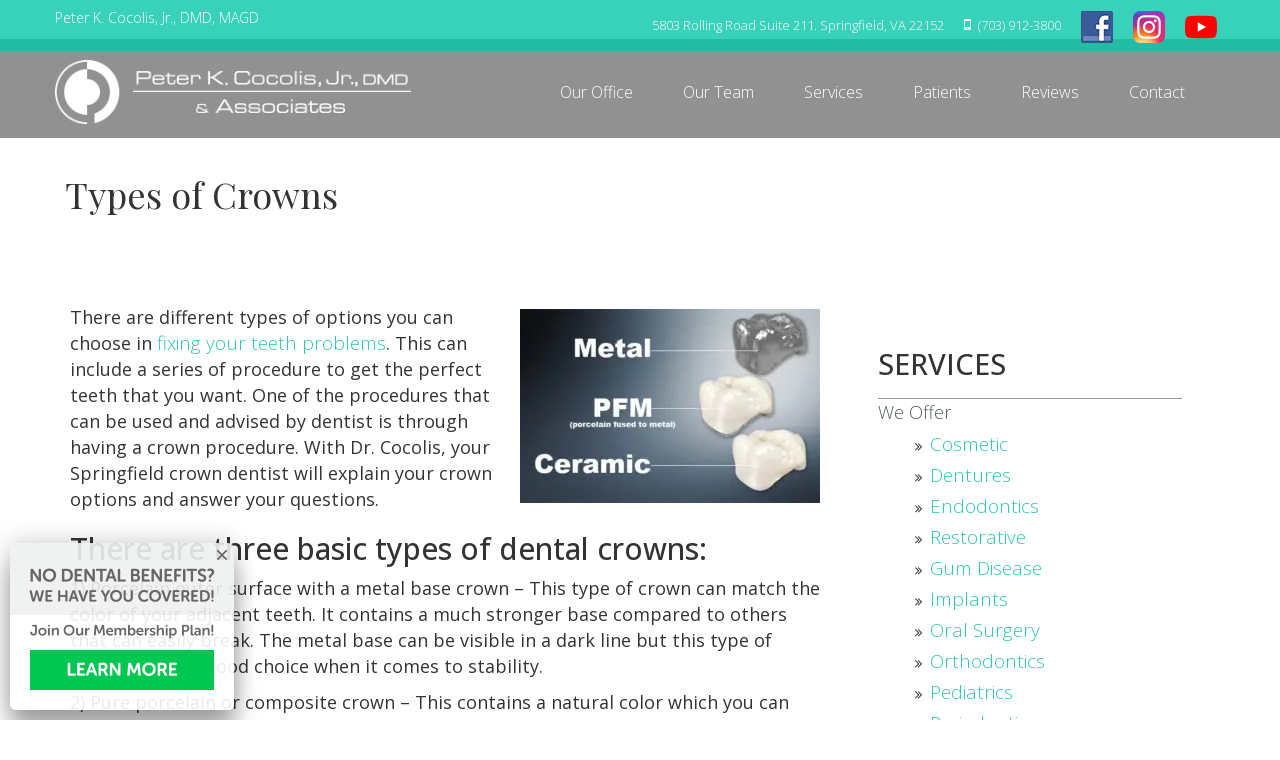

--- FILE ---
content_type: text/html
request_url: https://www.smiles4va.com/type-of-crowns-burke-lorton-springfield-va/
body_size: 24670
content:

<!DOCTYPE html PUBLIC "-//W3C//DTD XHTML 1.0 Transitional//EN" "http://www.w3.org/TR/xhtml1/DTD/xhtml1-transitional.dtd">
<html xmlns="http://www.w3.org/1999/xhtml" lang="en-US">
<head profile="http://gmpg.org/xfn/11">
	<meta name="google-site-verification" content="_EFOY4UCIQylj3s9cSd_r1wCERJTSf4_npBW4xqhmpA" />
<meta http-equiv="Content-Type" content="text/html; charset=UTF-8" />
<meta name="keywords" content="" />
<meta name="description" content="" />
<meta name="viewport" content="width=device-width, initial-scale=1, maximum-scale=2, user-scalable=yes">
<title>
Dental Crowns | Springfield VA Dentist | EndodonticsPeter K Cocolis</title>
<link data-rocket-prefetch href="https://fonts.googleapis.com" rel="dns-prefetch">
<link data-rocket-prefetch href="https://fd.cleantalk.org" rel="dns-prefetch">
<link data-rocket-prefetch href="https://widgets.theglobalcdn.com" rel="dns-prefetch">
<link data-rocket-prefetch href="https://www.googletagmanager.com" rel="dns-prefetch">
<link data-rocket-prefetch href="https://cdn.callrail.com" rel="dns-prefetch">
<link data-rocket-prefetch href="https://assets.smiles4va.com" rel="dns-prefetch">
<link data-rocket-prefetch href="https://member.clerri.com" rel="dns-prefetch">
<link data-rocket-prefetch href="https://www.google.com" rel="dns-prefetch">
<link data-rocket-prefetch href="https://js.callrail.com" rel="dns-prefetch">
<link data-rocket-preload as="style" href="https://fonts.googleapis.com/css?family=Playfair%20Display%3A400%2C400italic%2C700%2C700italic%2C900%2C900italic%7COpen%20Sans%3A300%2C400%2C500%2C600%2C700%2C800&#038;display=swap" rel="preload">
<link href="https://fonts.googleapis.com/css?family=Playfair%20Display%3A400%2C400italic%2C700%2C700italic%2C900%2C900italic%7COpen%20Sans%3A300%2C400%2C500%2C600%2C700%2C800&#038;display=swap" media="print" onload="this.media=&#039;all&#039;" rel="stylesheet">
<noscript data-wpr-hosted-gf-parameters=""><link rel="stylesheet" href="https://fonts.googleapis.com/css?family=Playfair%20Display%3A400%2C400italic%2C700%2C700italic%2C900%2C900italic%7COpen%20Sans%3A300%2C400%2C500%2C600%2C700%2C800&#038;display=swap"></noscript>




<link rel="pingback" href="https://www.smiles4va.com/xmlrpc.php" />
	<link rel='archives' title='January 2026' href='https://www.smiles4va.com/2026/01/' />
	<link rel='archives' title='December 2025' href='https://www.smiles4va.com/2025/12/' />
	<link rel='archives' title='November 2025' href='https://www.smiles4va.com/2025/11/' />
	<link rel='archives' title='October 2025' href='https://www.smiles4va.com/2025/10/' />
	<link rel='archives' title='September 2025' href='https://www.smiles4va.com/2025/09/' />
	<link rel='archives' title='August 2025' href='https://www.smiles4va.com/2025/08/' />
	<link rel='archives' title='July 2025' href='https://www.smiles4va.com/2025/07/' />
	<link rel='archives' title='June 2025' href='https://www.smiles4va.com/2025/06/' />
	<link rel='archives' title='May 2025' href='https://www.smiles4va.com/2025/05/' />
	<link rel='archives' title='April 2025' href='https://www.smiles4va.com/2025/04/' />
	<link rel='archives' title='March 2025' href='https://www.smiles4va.com/2025/03/' />
	<link rel='archives' title='February 2025' href='https://www.smiles4va.com/2025/02/' />
	<link rel='archives' title='January 2025' href='https://www.smiles4va.com/2025/01/' />
	<link rel='archives' title='December 2024' href='https://www.smiles4va.com/2024/12/' />
	<link rel='archives' title='November 2024' href='https://www.smiles4va.com/2024/11/' />
	<link rel='archives' title='October 2024' href='https://www.smiles4va.com/2024/10/' />
	<link rel='archives' title='September 2024' href='https://www.smiles4va.com/2024/09/' />
	<link rel='archives' title='October 2020' href='https://www.smiles4va.com/2020/10/' />
	<link rel='archives' title='September 2020' href='https://www.smiles4va.com/2020/09/' />
	<link rel='archives' title='May 2016' href='https://www.smiles4va.com/2016/05/' />
	<link rel='archives' title='March 2016' href='https://www.smiles4va.com/2016/03/' />
	<link rel='archives' title='February 2016' href='https://www.smiles4va.com/2016/02/' />
	<link rel='archives' title='January 2016' href='https://www.smiles4va.com/2016/01/' />
<meta name='robots' content='index, follow, max-image-preview:large, max-snippet:-1, max-video-preview:-1' />

            <script data-no-defer="1" data-ezscrex="false" data-cfasync="false" data-pagespeed-no-defer data-cookieconsent="ignore">
                var ctPublicFunctions = {"_ajax_nonce":"20b96c73fa","_rest_nonce":"4307fbc07e","_ajax_url":"\/wp-admin\/admin-ajax.php","_rest_url":"https:\/\/www.smiles4va.com\/wp-json\/","data__cookies_type":"none","data__ajax_type":"rest","data__bot_detector_enabled":"1","data__frontend_data_log_enabled":1,"cookiePrefix":"","wprocket_detected":true,"host_url":"www.smiles4va.com","text__ee_click_to_select":"Click to select the whole data","text__ee_original_email":"The complete one is","text__ee_got_it":"Got it","text__ee_blocked":"Blocked","text__ee_cannot_connect":"Cannot connect","text__ee_cannot_decode":"Can not decode email. Unknown reason","text__ee_email_decoder":"CleanTalk email decoder","text__ee_wait_for_decoding":"The magic is on the way!","text__ee_decoding_process":"Please wait a few seconds while we decode the contact data."}
            </script>
        
            <script data-no-defer="1" data-ezscrex="false" data-cfasync="false" data-pagespeed-no-defer data-cookieconsent="ignore">
                var ctPublic = {"_ajax_nonce":"20b96c73fa","settings__forms__check_internal":"0","settings__forms__check_external":"0","settings__forms__force_protection":"0","settings__forms__search_test":"1","settings__forms__wc_add_to_cart":"0","settings__data__bot_detector_enabled":"1","settings__sfw__anti_crawler":0,"blog_home":"https:\/\/www.smiles4va.com\/","pixel__setting":"3","pixel__enabled":true,"pixel__url":null,"data__email_check_before_post":"1","data__email_check_exist_post":"0","data__cookies_type":"none","data__key_is_ok":true,"data__visible_fields_required":true,"wl_brandname":"Anti-Spam by CleanTalk","wl_brandname_short":"CleanTalk","ct_checkjs_key":"0b63cf6608751433afdac30bf0e7038cc38d83126d2956e996bb0c10bc4b5ab4","emailEncoderPassKey":"196a55b03a99c445896212245a5ea5d1","bot_detector_forms_excluded":"W10=","advancedCacheExists":true,"varnishCacheExists":false,"wc_ajax_add_to_cart":false,"theRealPerson":{"phrases":{"trpHeading":"The Real Person Badge!","trpContent1":"The commenter acts as a real person and verified as not a bot.","trpContent2":" Anti-Spam by CleanTalk","trpContentLearnMore":"Learn more"},"trpContentLink":"https:\/\/cleantalk.org\/help\/the-real-person?utm_id=&amp;utm_term=&amp;utm_source=admin_side&amp;utm_medium=trp_badge&amp;utm_content=trp_badge_link_click&amp;utm_campaign=apbct_links","imgPersonUrl":"https:\/\/www.smiles4va.com\/wp-content\/plugins\/cleantalk-spam-protect\/css\/images\/real_user.svg","imgShieldUrl":"https:\/\/www.smiles4va.com\/wp-content\/plugins\/cleantalk-spam-protect\/css\/images\/shield.svg"}}
            </script>
        
	<!-- This site is optimized with the Yoast SEO plugin v26.7 - https://yoast.com/wordpress/plugins/seo/ -->
	<title>Dental Crowns | Springfield VA Dentist | Endodontics</title>
	<meta name="description" content="Dr. Cocolis, your Springfield VA dentist offers different types of crowns depending on your needs. Contact us today for an appointment!" />
	<link rel="canonical" href="https://www.smiles4va.com/type-of-crowns-burke-lorton-springfield-va/" />
	<meta property="og:locale" content="en_US" />
	<meta property="og:type" content="article" />
	<meta property="og:title" content="Dental Crowns | Springfield VA Dentist | Endodontics" />
	<meta property="og:description" content="Dr. Cocolis, your Springfield VA dentist offers different types of crowns depending on your needs. Contact us today for an appointment!" />
	<meta property="og:url" content="https://www.smiles4va.com/type-of-crowns-burke-lorton-springfield-va/" />
	<meta property="og:site_name" content="Peter K Cocolis" />
	<meta property="article:modified_time" content="2024-11-04T18:45:41+00:00" />
	<meta name="twitter:card" content="summary_large_image" />
	<meta name="twitter:label1" content="Est. reading time" />
	<meta name="twitter:data1" content="2 minutes" />
	<!-- / Yoast SEO plugin. -->


<link rel='dns-prefetch' href='//fd.cleantalk.org' />
<link href='https://fonts.gstatic.com' crossorigin rel='preconnect' />
<link rel="alternate" title="oEmbed (JSON)" type="application/json+oembed" href="https://www.smiles4va.com/wp-json/oembed/1.0/embed?url=https%3A%2F%2Fwww.smiles4va.com%2Ftype-of-crowns-burke-lorton-springfield-va%2F" />
<link rel="alternate" title="oEmbed (XML)" type="text/xml+oembed" href="https://www.smiles4va.com/wp-json/oembed/1.0/embed?url=https%3A%2F%2Fwww.smiles4va.com%2Ftype-of-crowns-burke-lorton-springfield-va%2F&#038;format=xml" />
		<!-- This site uses the Google Analytics by MonsterInsights plugin v9.11.1 - Using Analytics tracking - https://www.monsterinsights.com/ -->
		<!-- Note: MonsterInsights is not currently configured on this site. The site owner needs to authenticate with Google Analytics in the MonsterInsights settings panel. -->
					<!-- No tracking code set -->
				<!-- / Google Analytics by MonsterInsights -->
		<style id='wp-img-auto-sizes-contain-inline-css' type='text/css'>
img:is([sizes=auto i],[sizes^="auto," i]){contain-intrinsic-size:3000px 1500px}
/*# sourceURL=wp-img-auto-sizes-contain-inline-css */
</style>

<link data-minify="1" rel='stylesheet' id='twbbwg-global-css' href='https://www.smiles4va.com/wp-content/cache/background-css/1/www.smiles4va.com/wp-content/cache/min/1/wp-content/plugins/photo-gallery/booster/assets/css/global.css?ver=1765813898&wpr_t=1768712543' type='text/css' media='all' />
<style id='wp-emoji-styles-inline-css' type='text/css'>

	img.wp-smiley, img.emoji {
		display: inline !important;
		border: none !important;
		box-shadow: none !important;
		height: 1em !important;
		width: 1em !important;
		margin: 0 0.07em !important;
		vertical-align: -0.1em !important;
		background: none !important;
		padding: 0 !important;
	}
/*# sourceURL=wp-emoji-styles-inline-css */
</style>
<link rel='stylesheet' id='cleantalk-public-css-css' href='https://www.smiles4va.com/wp-content/cache/background-css/1/www.smiles4va.com/wp-content/plugins/cleantalk-spam-protect/css/cleantalk-public.min.css?ver=6.69.2_1765464665&wpr_t=1768712543' type='text/css' media='all' />
<link rel='stylesheet' id='cleantalk-email-decoder-css-css' href='https://www.smiles4va.com/wp-content/plugins/cleantalk-spam-protect/css/cleantalk-email-decoder.min.css?ver=6.69.2_1765464665' type='text/css' media='all' />
<link rel='stylesheet' id='cleantalk-trp-css-css' href='https://www.smiles4va.com/wp-content/plugins/cleantalk-spam-protect/css/cleantalk-trp.min.css?ver=6.69.2_1765464665' type='text/css' media='all' />
<link data-minify="1" rel='stylesheet' id='bwg_fonts-css' href='https://www.smiles4va.com/wp-content/cache/min/1/wp-content/plugins/photo-gallery/css/bwg-fonts/fonts.css?ver=1765813898' type='text/css' media='all' />
<link rel='stylesheet' id='sumoselect-css' href='https://www.smiles4va.com/wp-content/plugins/photo-gallery/css/sumoselect.min.css?ver=3.4.6' type='text/css' media='all' />
<link rel='stylesheet' id='mCustomScrollbar-css' href='https://www.smiles4va.com/wp-content/plugins/photo-gallery/css/jquery.mCustomScrollbar.min.css?ver=3.1.5' type='text/css' media='all' />
<link rel='stylesheet' id='bwg_frontend-css' href='https://www.smiles4va.com/wp-content/cache/background-css/1/www.smiles4va.com/wp-content/plugins/photo-gallery/css/styles.min.css?ver=1.8.35&wpr_t=1768712543' type='text/css' media='all' />
<link data-minify="1" rel='stylesheet' id='rs-plugin-settings-css' href='https://www.smiles4va.com/wp-content/cache/background-css/1/www.smiles4va.com/wp-content/cache/min/1/wp-content/plugins/revslider/public/assets/css/settings.css?ver=1765813898&wpr_t=1768712543' type='text/css' media='all' />
<style id='rs-plugin-settings-inline-css' type='text/css'>
#rs-demo-id {}
/*# sourceURL=rs-plugin-settings-inline-css */
</style>
<link data-minify="1" rel='stylesheet' id='social-widget-css' href='https://www.smiles4va.com/wp-content/cache/min/1/wp-content/plugins/social-media-widget/social_widget.css?ver=1765813898' type='text/css' media='all' />
<link data-minify="1" rel='stylesheet' id='vidbg-frontend-style-css' href='https://www.smiles4va.com/wp-content/cache/min/1/wp-content/plugins/video-background/css/pushlabs-vidbg.css?ver=1765813898' type='text/css' media='all' />
<link rel='stylesheet' id='whiteboard-mktg-css' href='https://www.smiles4va.com/wp-content/plugins/whiteboard-mktg/public/css/whiteboard-mktg-public.css?ver=1.3.65' type='text/css' media='all' />
<link data-minify="1" rel='stylesheet' id='custom-css-css' href='https://www.smiles4va.com/wp-content/cache/min/1/wp-content/themes/richtheme/css/custom.css?ver=1765813898' type='text/css' media='all' />
<link data-minify="1" rel='stylesheet' id='prettyPhoto-css' href='https://www.smiles4va.com/wp-content/cache/background-css/1/www.smiles4va.com/wp-content/cache/min/1/wp-content/themes/richtheme/css/prettyPhoto.css?ver=1765813898&wpr_t=1768712543' type='text/css' media='all' />
<link data-minify="1" rel='stylesheet' id='bootstrap-css' href='https://www.smiles4va.com/wp-content/cache/min/1/wp-content/themes/richtheme/css/bootstrap.min.css?ver=1765813898' type='text/css' media='all' />
<link data-minify="1" rel='stylesheet' id='theme-css-css' href='https://www.smiles4va.com/wp-content/cache/background-css/1/www.smiles4va.com/wp-content/cache/min/1/wp-content/themes/richtheme/style.css?ver=1765813898&wpr_t=1768712543' type='text/css' media='all' />
<link data-minify="1" rel='stylesheet' id='font-awesome-css' href='https://www.smiles4va.com/wp-content/cache/min/1/wp-content/themes/richtheme/css/font-awesome.min.css?ver=1765813898' type='text/css' media='all' />
<link data-minify="1" rel='stylesheet' id='testimonials_bxslider_css-css' href='https://www.smiles4va.com/wp-content/cache/background-css/1/www.smiles4va.com/wp-content/cache/min/1/wp-content/plugins/testimonialslider/css/jquery.bxslider.css?ver=1765813898&wpr_t=1768712543' type='text/css' media='all' />
<script type="text/javascript" src="https://www.smiles4va.com/wp-includes/js/jquery/jquery.min.js?ver=3.7.1" id="jquery-core-js"></script>
<script type="text/javascript" src="https://www.smiles4va.com/wp-includes/js/jquery/jquery-migrate.min.js?ver=3.4.1" id="jquery-migrate-js" data-rocket-defer defer></script>
<script data-minify="1" type="text/javascript" src="https://www.smiles4va.com/wp-content/cache/min/1/wp-content/plugins/photo-gallery/booster/assets/js/circle-progress.js?ver=1765813898" id="twbbwg-circle-js" data-rocket-defer defer></script>
<script type="text/javascript" id="twbbwg-global-js-extra">
/* <![CDATA[ */
var twb = {"nonce":"d96ce1e4aa","ajax_url":"https://www.smiles4va.com/wp-admin/admin-ajax.php","plugin_url":"https://www.smiles4va.com/wp-content/plugins/photo-gallery/booster","href":"https://www.smiles4va.com/wp-admin/admin.php?page=twbbwg_photo-gallery"};
var twb = {"nonce":"d96ce1e4aa","ajax_url":"https://www.smiles4va.com/wp-admin/admin-ajax.php","plugin_url":"https://www.smiles4va.com/wp-content/plugins/photo-gallery/booster","href":"https://www.smiles4va.com/wp-admin/admin.php?page=twbbwg_photo-gallery"};
//# sourceURL=twbbwg-global-js-extra
/* ]]> */
</script>
<script data-minify="1" type="text/javascript" src="https://www.smiles4va.com/wp-content/cache/min/1/wp-content/plugins/photo-gallery/booster/assets/js/global.js?ver=1765813898" id="twbbwg-global-js" data-rocket-defer defer></script>
<script type="text/javascript" src="https://www.smiles4va.com/wp-content/plugins/cleantalk-spam-protect/js/apbct-public-bundle.min.js?ver=6.69.2_1765464665" id="apbct-public-bundle.min-js-js" data-rocket-defer defer></script>
<script data-minify="1" type="text/javascript" src="https://www.smiles4va.com/wp-content/cache/min/1/ct-bot-detector-wrapper.js?ver=1765813898" id="ct_bot_detector-js" defer="defer" data-wp-strategy="defer"></script>
<script type="text/javascript" src="https://www.smiles4va.com/wp-content/plugins/photo-gallery/js/jquery.sumoselect.min.js?ver=3.4.6" id="sumoselect-js" data-rocket-defer defer></script>
<script type="text/javascript" src="https://www.smiles4va.com/wp-content/plugins/photo-gallery/js/tocca.min.js?ver=2.0.9" id="bwg_mobile-js" data-rocket-defer defer></script>
<script type="text/javascript" src="https://www.smiles4va.com/wp-content/plugins/photo-gallery/js/jquery.mCustomScrollbar.concat.min.js?ver=3.1.5" id="mCustomScrollbar-js" data-rocket-defer defer></script>
<script type="text/javascript" src="https://www.smiles4va.com/wp-content/plugins/photo-gallery/js/jquery.fullscreen.min.js?ver=0.6.0" id="jquery-fullscreen-js" data-rocket-defer defer></script>
<script type="text/javascript" id="bwg_frontend-js-extra">
/* <![CDATA[ */
var bwg_objectsL10n = {"bwg_field_required":"field is required.","bwg_mail_validation":"This is not a valid email address.","bwg_search_result":"There are no images matching your search.","bwg_select_tag":"Select Tag","bwg_order_by":"Order By","bwg_search":"Search","bwg_show_ecommerce":"Show Ecommerce","bwg_hide_ecommerce":"Hide Ecommerce","bwg_show_comments":"Show Comments","bwg_hide_comments":"Hide Comments","bwg_restore":"Restore","bwg_maximize":"Maximize","bwg_fullscreen":"Fullscreen","bwg_exit_fullscreen":"Exit Fullscreen","bwg_search_tag":"SEARCH...","bwg_tag_no_match":"No tags found","bwg_all_tags_selected":"All tags selected","bwg_tags_selected":"tags selected","play":"Play","pause":"Pause","is_pro":"","bwg_play":"Play","bwg_pause":"Pause","bwg_hide_info":"Hide info","bwg_show_info":"Show info","bwg_hide_rating":"Hide rating","bwg_show_rating":"Show rating","ok":"Ok","cancel":"Cancel","select_all":"Select all","lazy_load":"0","lazy_loader":"https://www.smiles4va.com/wp-content/plugins/photo-gallery/images/ajax_loader.png","front_ajax":"0","bwg_tag_see_all":"see all tags","bwg_tag_see_less":"see less tags"};
//# sourceURL=bwg_frontend-js-extra
/* ]]> */
</script>
<script type="text/javascript" src="https://www.smiles4va.com/wp-content/plugins/photo-gallery/js/scripts.min.js?ver=1.8.35" id="bwg_frontend-js" data-rocket-defer defer></script>
<script type="text/javascript" src="https://www.smiles4va.com/wp-content/plugins/revslider/public/assets/js/jquery.themepunch.tools.min.js?ver=5.4.7" id="tp-tools-js" data-rocket-defer defer></script>
<script type="text/javascript" src="https://www.smiles4va.com/wp-content/plugins/revslider/public/assets/js/jquery.themepunch.revolution.min.js?ver=5.4.7" id="revmin-js" data-rocket-defer defer></script>
<script type="text/javascript" src="https://www.smiles4va.com/wp-content/plugins/testimonialslider/js/jquery.bxslider.min.js?ver=6.9" id="testimonials_slide_js-js" data-rocket-defer defer></script>
<link rel="https://api.w.org/" href="https://www.smiles4va.com/wp-json/" /><link rel="alternate" title="JSON" type="application/json" href="https://www.smiles4va.com/wp-json/wp/v2/pages/760" /><link rel="EditURI" type="application/rsd+xml" title="RSD" href="https://www.smiles4va.com/xmlrpc.php?rsd" />
<meta name="generator" content="WordPress 6.9" />
<link rel='shortlink' href='https://www.smiles4va.com/?p=760' />
<!-- HFCM by 99 Robots - Snippet # 1: AI Chat -->
<script data-minify="1" type="text/javascript" src="https://www.smiles4va.com/wp-content/cache/min/1/v0/b/deardoc-embed-codes.appspot.com/o/Peter%20K_%20Cocolis%2C%20Jr_%2C%20DMD%20%26%20Associates%2FPeter%20K_%20Cocolis%2C%20Jr_%2C%20DMD%20%26%20Associates%20-%20Peter%20Cocolis%2Fcode.js?ver=1765813899" data-rocket-defer defer></script>
<!-- /end HFCM by 99 Robots -->
<!-- HFCM by 99 Robots - Snippet # 2: DearDoc Google Analytics Code -->
<!-- Global site tag (gtag.js) - Google Analytics -->
<script async src="https://www.googletagmanager.com/gtag/js?id=G-4CXRHEFHPN"></script>
<script>
window.dataLayer = window.dataLayer || [];
function gtag(){dataLayer.push(arguments);}
gtag('js', new Date());

gtag('config', 'G-4CXRHEFHPN');
</script>
<!-- /end HFCM by 99 Robots -->
<!-- HFCM by 99 Robots - Snippet # 3: Google Tag G-P18K2CD77E -->
<!-- Google tag (gtag.js) -->
<script async src="https://www.googletagmanager.com/gtag/js?id=G-P18K2CD77E"></script>
<script>
  window.dataLayer = window.dataLayer || [];
  function gtag(){dataLayer.push(arguments);}
  gtag('js', new Date());

  gtag('config', 'G-P18K2CD77E');
</script>



<!-- /end HFCM by 99 Robots -->
<!-- HFCM by 99 Robots - Snippet # 4: NOVA Analytics 2024 -->
<!-- Google tag (gtag.js) -->
<script async src="https://www.googletagmanager.com/gtag/js?id=G-RZ0D83L182"></script>
<script>
  window.dataLayer = window.dataLayer || [];
  function gtag(){dataLayer.push(arguments);}
  gtag('js', new Date());

  gtag('config', 'G-RZ0D83L182');
</script>

<!-- Google Tag Manager -->
<script>(function(w,d,s,l,i){w[l]=w[l]||[];w[l].push({'gtm.start':
new Date().getTime(),event:'gtm.js'});var f=d.getElementsByTagName(s)[0],
j=d.createElement(s),dl=l!='dataLayer'?'&l='+l:'';j.async=true;j.src=
'https://www.googletagmanager.com/gtm.js?id='+i+dl;f.parentNode.insertBefore(j,f);
})(window,document,'script','dataLayer','GTM-NCTG9SQT');</script>
<!-- End Google Tag Manager -->
<!-- /end HFCM by 99 Robots -->
<link rel="alternate" type="application/ld+json" href="https://www.smiles4va.com/type-of-crowns-burke-lorton-springfield-va/?format=application/ld+json" title="Structured Descriptor Document (JSON-LD format)"><script type="application/ld+json" data-source="DataFeed:WordPress" data-schema="760-page-Default">{"@context":"https:\/\/schema.org\/","@type":"Article","@id":"https:\/\/www.smiles4va.com\/type-of-crowns-burke-lorton-springfield-va\/#Article","mainEntityOfPage":"https:\/\/www.smiles4va.com\/type-of-crowns-burke-lorton-springfield-va\/","headline":"Types of Crowns","name":"Types of Crowns","description":"Dr. Cocolis, your Springfield VA dentist offers different types of crowns depending on your needs. Contact us today for an appointment!","datePublished":"2013-10-07","dateModified":"2024-11-04","author":{"@type":"Person","@id":"https:\/\/www.smiles4va.com\/author\/kelly\/#Person","name":"kelly","url":"https:\/\/www.smiles4va.com\/author\/kelly\/","identifier":4,"image":{"@type":"ImageObject","@id":"https:\/\/secure.gravatar.com\/avatar\/a4550faed3e771caf85b85df243d5a23fd6880fbb4c29ca8eea2a9242a8576c3?s=96&d=mm&r=g","url":"https:\/\/secure.gravatar.com\/avatar\/a4550faed3e771caf85b85df243d5a23fd6880fbb4c29ca8eea2a9242a8576c3?s=96&d=mm&r=g","height":96,"width":96}},"publisher":{"@type":"Organization"},"url":"https:\/\/www.smiles4va.com\/type-of-crowns-burke-lorton-springfield-va\/"}</script>
<script type="application/ld+json" data-source="DataFeed:WordPress" data-schema="Breadcrumb">{"@context":"https:\/\/schema.org","@type":"BreadcrumbList","@id":"https:\/\/www.smiles4va.com\/type-of-crowns-burke-lorton-springfield-va\/#BreadcrumbList","itemListElement":[{"@type":"ListItem","position":1,"name":"Types of Crowns","item":"https:\/\/www.smiles4va.com\/type-of-crowns-burke-lorton-springfield-va\/#breadcrumbitem"}]}</script>
<!-- Google Tag Manager -->
<script>(function(w,d,s,l,i){w[l]=w[l]||[];w[l].push({'gtm.start':
new Date().getTime(),event:'gtm.js'});var f=d.getElementsByTagName(s)[0],
j=d.createElement(s),dl=l!='dataLayer'?'&l='+l:'';j.async=true;j.src=
'https://www.googletagmanager.com/gtm.js?id='+i+dl;f.parentNode.insertBefore(j,f);
})(window,document,'script','dataLayer','GTM-MZ43FQXV');</script>
<!-- End Google Tag Manager -->

<meta name="google-site-verification" content="9eb6Y9bQ4mbuqnP_T10IZ8D68eNVGha4rxJMerX1iXU" />
<!----------------->

<script type="text/javascript" src="//cdn.callrail.com/companies/645087496/f761514ab16cf1ac5ba2/12/swap.js" data-rocket-defer defer></script><meta name="generator" content="Powered by Slider Revolution 5.4.7 - responsive, Mobile-Friendly Slider Plugin for WordPress with comfortable drag and drop interface." />
<link rel="icon" href="https://assets.smiles4va.com/wp-content/uploads/2019/10/cropped-logo-32x32.png" sizes="32x32" />
<link rel="icon" href="https://assets.smiles4va.com/wp-content/uploads/2019/10/cropped-logo-192x192.png" sizes="192x192" />
<link rel="apple-touch-icon" href="https://assets.smiles4va.com/wp-content/uploads/2019/10/cropped-logo-180x180.png" />
<meta name="msapplication-TileImage" content="https://assets.smiles4va.com/wp-content/uploads/2019/10/cropped-logo-270x270.png" />
<script type="text/javascript">function setREVStartSize(e){
				document.addEventListener("DOMContentLoaded", function() {
					try{ e.c=jQuery(e.c);var i=jQuery(window).width(),t=9999,r=0,n=0,l=0,f=0,s=0,h=0;
						if(e.responsiveLevels&&(jQuery.each(e.responsiveLevels,function(e,f){f>i&&(t=r=f,l=e),i>f&&f>r&&(r=f,n=e)}),t>r&&(l=n)),f=e.gridheight[l]||e.gridheight[0]||e.gridheight,s=e.gridwidth[l]||e.gridwidth[0]||e.gridwidth,h=i/s,h=h>1?1:h,f=Math.round(h*f),"fullscreen"==e.sliderLayout){var u=(e.c.width(),jQuery(window).height());if(void 0!=e.fullScreenOffsetContainer){var c=e.fullScreenOffsetContainer.split(",");if (c) jQuery.each(c,function(e,i){u=jQuery(i).length>0?u-jQuery(i).outerHeight(!0):u}),e.fullScreenOffset.split("%").length>1&&void 0!=e.fullScreenOffset&&e.fullScreenOffset.length>0?u-=jQuery(window).height()*parseInt(e.fullScreenOffset,0)/100:void 0!=e.fullScreenOffset&&e.fullScreenOffset.length>0&&(u-=parseInt(e.fullScreenOffset,0))}f=u}else void 0!=e.minHeight&&f<e.minHeight&&(f=e.minHeight);e.c.closest(".rev_slider_wrapper").css({height:f})					
					}catch(d){console.log("Failure at Presize of Slider:"+d)}
				});
			};</script>
		<style type="text/css" id="wp-custom-css">
			/*DISPLAY POSTS SHORTCODE*/
.display-posts-listing .title {
    font-size: 26px;
		line-height: 42px;
		margin-bottom:10px !important; 
}

.display-posts-listing li.listing-item {
    margin: 0 0 30px;
    padding: 0px 0 30px;
    border-bottom: 1px dotted #bbb;
	list-style: none;
}

.display-posts-listing span.excerpt-dash {
    display: none;
}


.display-posts-listing span.excerpt {
    font-size: 18px;
    display: block;
}
.display-posts-listing a.excerpt-more {
    display: block;
    margin-top: 10px;
}
/*END DISPLAY POSTS SHORTCODE*/

#innerpage .contentSec .container a{
	color: #2DC8B1 !important;
}
.post-class img {
    margin-top: 10%;
}
#top-green .peter-links li:first-child:after {
	display: none
}

.groups{
	display:flex;
}
.team-member{
	padding:10px;	
}
.member-photo:hover{
	opacity: 0.7;	
	transform: scale(1.05);
		
}
.member-photo{
	width:100%;
	border-radius: 50%;
  cursor: pointer;
  transition: 0.3s;
	border: 3px solid darkgrey;	
	transition: transform .2s
}
.member-name{
	text-align:center;
	font-size: 20px;
}

.postItem .meta{
	display: none;
}

.bx-wrapper .bx-viewport{
	margin-bottom: -85px;
}
.container .meta, .nocomments{
	display: none;
}

.page-id-2846 #loadMore{
	color:#000!important;
}

@media (min-width:900px){
	.homeContentImage{display:flex;}
}
		</style>
		<noscript><style id="rocket-lazyload-nojs-css">.rll-youtube-player, [data-lazy-src]{display:none !important;}</style></noscript>
	<script type="text/javascript">
		var isIE = (!!window.MSInputMethodContext && !!document.documentMode) || (navigator.appVersion.indexOf('Edge') > -1);
		var isFirefox = navigator.userAgent.toLowerCase().indexOf("firefox") > -1;
		if (isIE || isFirefox) {
			const cssLinks = document.querySelectorAll(".preload-css");
			for (var i = 0; i < cssLinks.length; i++) {
			  cssLinks[i].rel = 'stylesheet';
			}
		}
		var supportsTouch = false;
		if ('ontouchstart' in window) {
			supportsTouch = true;
		} else if(window.navigator.msPointerEnabled) {
			if(navigator.msMaxTouchPoints) {
				supportsTouch = true;
			}
		}
	</script>
	
	<script>
		jQuery(document).ready(function($){
			const interactiveEls = document.querySelectorAll(
				'a[href=""], a[href="#"], a:not([href]), a.kleer-widget-close, .bx-prev, .bx-next, div[style*="cursor: pointer"], #livechat-eye-catcher-img'
			);
			interactiveEls.forEach(function (btnEl) {
				// Add role if missing
				if (!btnEl.hasAttribute('role')) {
					btnEl.setAttribute('role', 'button');
				}

				// Add tabindex for keyboard navigation if not already focusable
				if (!btnEl.hasAttribute('tabindex')) {
					btnEl.setAttribute('tabindex', '0');
				}

				// Add keyboard support (Enter/Space triggers click)
				btnEl.addEventListener('keydown', function (e) {
					if (e.key === 'Enter' || e.key === ' ') {
						e.preventDefault();
						btnEl.click();
					}
				});
			});
			
			const externalNewTabLinks = document.querySelectorAll('a[target="_blank"]');
			externalNewTabLinks.forEach((linkNode) => {
				const currentAria = linkNode.getAttribute('aria-label') || '';
				const textContentTrimmed = (linkNode.textContent || '').trim();
				const imgNode = linkNode.querySelector('img[alt]');
				const hrefValue = linkNode.getAttribute('href') || '';

				// Build a base label: prefer aria-label, else <img alt>, else visible text
				let baseLabelText = currentAria || (imgNode ? imgNode.getAttribute('alt').trim() : '') || textContentTrimmed;

				// Special handling: empty links like the Kleer widget
				if (!baseLabelText) {
					if (hrefValue.includes('member.kleer.com')) {
						baseLabelText = 'Open Kleer membership (opens in a new tab)';
					} else if (hrefValue.includes('youtube.com') || hrefValue.includes('youtu.be')) {
						baseLabelText = 'Open YouTube (opens in a new tab)';
					} else if (hrefValue.includes('instagram.com')) {
						baseLabelText = 'Open Instagram (opens in a new tab)';
					} else if (hrefValue.includes('facebook.com')) {
						baseLabelText = 'Open Facebook (opens in a new tab)';
					} else if (hrefValue.includes('twitter.com') || hrefValue.includes('x.com')) {
						baseLabelText = 'Open Twitter (opens in a new tab)';
					} else if (hrefValue.includes('pinterest.com')) {
						baseLabelText = 'Open Pinterest (opens in a new tab)';
					} else if (hrefValue.includes('yelp.com')) {
						baseLabelText = 'Open Yelp (opens in a new tab)';
					} else if (hrefValue.includes('tiktok.com')) {
						baseLabelText = 'Open TikTok (opens in a new tab)';
					} else {
						baseLabelText = 'Opens in a new tab';
					}
					linkNode.setAttribute('aria-label', baseLabelText);
				} else {
					// Append the new-tab note if not already present
					if (!baseLabelText.toLowerCase().includes('opens in a new tab')) {
						linkNode.setAttribute('aria-label', baseLabelText + ' (opens in a new tab)');
					} else {
						linkNode.setAttribute('aria-label', baseLabelText);
					}
				}
				// Security best practice
				if (!linkNode.hasAttribute('rel')) {
					linkNode.setAttribute('rel', 'nofollow noopener');
				} else if (!/(^|\s)noopener(\s|$)/.test(linkNode.getAttribute('rel'))) {
					linkNode.setAttribute('rel', (linkNode.getAttribute('rel') + ' noopener').trim());
				}
			});
			
			const visualHeadings = document.querySelectorAll('p.hero-heading, span[style*="font-weight: bold"]');
			visualHeadings.forEach(function (vhEl) {
				// Add role if missing
				if (!vhEl.hasAttribute('role')) {
					vhEl.setAttribute('role', 'heading');
				}
				// Add appropriate level if missing
				if (!vhEl.hasAttribute('aria-level')) {
					vhEl.setAttribute('aria-level', '2'); // you can change to 1 if it’s the main hero
				}
			});
			
			const menuLinksWithDropdowns = document.querySelectorAll('li.menu-item-has-children > a');
			menuLinksWithDropdowns.forEach(function (menuLink) {
				if (!menuLink.hasAttribute('aria-haspopup')) {
					menuLink.setAttribute('aria-haspopup', 'true');
				}
				if (!menuLink.hasAttribute('aria-expanded')) {
					menuLink.setAttribute('aria-expanded', 'false');
				}

				// Optional: update aria-expanded when submenu toggles open
				menuLink.addEventListener('click', function () {
					const currentState = menuLink.getAttribute('aria-expanded') === 'true';
					menuLink.setAttribute('aria-expanded', !currentState);
				});
			});
			
			const allSvgIcons = document.querySelectorAll('svg');
			allSvgIcons.forEach(function (svgEl) {
				const hasTitle = svgEl.querySelector('title');
				const isDecorative = !hasTitle && !svgEl.hasAttribute('aria-label') && !svgEl.hasAttribute('role');

				// Only set role if it's decorative
				if (isDecorative) {
					svgEl.setAttribute('role', 'presentation');
					svgEl.setAttribute('aria-hidden', 'true');
				}
			});
			
			// ✅ MAIN LANDMARK FIX
			const mainSections = document.querySelectorAll('section.homeContent, [role="main"]');
			mainSections.forEach(function (mainEl) {
				if (!mainEl.hasAttribute('role')) {
					mainEl.setAttribute('role', 'main');
				}
				if (!mainEl.hasAttribute('aria-label')) {
					mainEl.setAttribute('aria-label', 'Main content');
				}
			});

			// ✅ FOOTER LANDMARK FIX
			const footers = document.querySelectorAll('.footer');
			footers.forEach(function (footerEl) {
				if (!footerEl.hasAttribute('role')) {
					footerEl.setAttribute('role', 'contentinfo');
				}
				if (!footerEl.hasAttribute('aria-label')) {
					footerEl.setAttribute('aria-label', 'Website footer');
				}
			});

			// ✅ Ensure only one main role exists
			const allMainRoles = document.querySelectorAll('[role="main"]');
			if (allMainRoles.length > 1) {
				allMainRoles.forEach(function (el, idx) {
					if (idx > 0) el.removeAttribute('role');
				});
			}
			
			const footerBlockEl = document.querySelector('.footer');
			if (footerBlockEl && !footerBlockEl.id) {
				footerBlockEl.id = 'site-footer';
			}

			const homeMainEl = document.querySelector('.homeContent');
			if (homeMainEl && !homeMainEl.id) {
				homeMainEl.id = 'main-content';
			}
			
			// Insert skip links at start of <body> (only once)
			  const existingSkipNav = document.querySelector('.skip-links');
			  if (!existingSkipNav) {
				const skipLinksNav = document.createElement('nav');
				skipLinksNav.className = 'skip-links';
				skipLinksNav.setAttribute('aria-label', 'Skip links');
				skipLinksNav.innerHTML = `
				  <a class="skip-link" href="#mainMenu">Skip to navigation</a>
				  <a class="skip-link" href="#main-content">Skip to main content</a>
				  <a class="skip-link" href="#site-footer">Skip to footer</a>
				`;
				document.body.insertBefore(skipLinksNav, document.body.firstChild);
			  }

			  // Ensure IDs exist on landmarks (nav, main, footer)
			  const possibleNav = document.querySelector('#mega-menu-wm-mega-menu, nav[aria-label*="Primary"], .main-navigation, header nav');
			  if (possibleNav && !possibleNav.id) {
				possibleNav.id = 'site-navigation';
			  }

			  const possibleMain = document.querySelector('main, .wrap[role="main"], #content.site-content, #content');
			  if (possibleMain && !possibleMain.id) {
				possibleMain.id = 'main-content';
			  }

			  const possibleFooter = document.querySelector('.footer');
			  if (possibleFooter && !possibleFooter.id) {
				possibleFooter.id = 'site-footer';
			  }

			  // Move focus to target so screen readers announce it
			  const skipAnchors = document.querySelectorAll('.skip-link[href^="#"]');
			  skipAnchors.forEach(function (skipAnchorEl) {
				skipAnchorEl.addEventListener('click', function () {
				  const targetIdValue = this.getAttribute('href').slice(1);
				  const targetEl = document.getElementById(targetIdValue);
				  if (!targetEl) return;
				  const hadTabindexAttr = targetEl.hasAttribute('tabindex');
				  if (!hadTabindexAttr) targetEl.setAttribute('tabindex', '-1');
				  targetEl.focus({ preventScroll: false });
				  setTimeout(function () {
					if (!hadTabindexAttr) targetEl.removeAttribute('tabindex');
				  }, 800);
				});
			  });
			
			function applyRoleButtonFix() {
				const dynamicBtns = document.querySelectorAll(
				  'a.bx-prev, a.bx-next, div[style*="cursor: pointer"], #livechat-eye-catcher-img'
				);

				dynamicBtns.forEach(function (btnEl) {
				  // Skip if already set correctly
				  if (!btnEl.hasAttribute('role')) btnEl.setAttribute('role', 'button');
				  if (!btnEl.hasAttribute('tabindex')) btnEl.setAttribute('tabindex', '0');

				  // Accessible keyboard behavior
				  if (!btnEl.dataset.accessFixBound) {
					btnEl.addEventListener('keydown', function (e) {
					  if (e.key === 'Enter' || e.key === ' ') {
						e.preventDefault();
						btnEl.click();
					  }
					});
					btnEl.dataset.accessFixBound = 'true'; // prevent duplicate binding
				  }
				});
			  }

			  // Initial run
			  applyRoleButtonFix();

			  // Observe DOM for dynamically inserted elements
			  const mutationObserver = new MutationObserver(function () {
				applyRoleButtonFix();
			  });
			  mutationObserver.observe(document.body, { childList: true, subtree: true });

			  // Re-run on bxSlider or LiveChat events if available
			  setInterval(applyRoleButtonFix, 3000);
			
			const unlabeledButtons = document.querySelectorAll('a[role="button"]');
			unlabeledButtons.forEach(function (btnEl) {
				const hasAria = btnEl.hasAttribute('aria-label');
				const textContentTrimmed = (btnEl.textContent || '').replace(/\u00A0/g, ' ').trim();

				// If it already has an accessible name (aria-label or real text), skip
				if (hasAria || textContentTrimmed.length > 0) return;

				// Heuristics based on classes / context
				const classListStr = btnEl.className || '';
				const hrefValue = btnEl.getAttribute('href') || '';

				let labelText = '';

				if (classListStr.includes('kleer-widget-close')) {
					labelText = 'Close';
				} else if (classListStr.match(/\b(close|dismiss|modal-close|popup-close)\b/i)) {
					labelText = 'Close';
				} else if (classListStr.match(/\b(prev|previous)\b/i)) {
					labelText = 'Previous';
				} else if (classListStr.match(/\b(next)\b/i)) {
					labelText = 'Next';
				} else if (classListStr.match(/\b(play)\b/i) || hrefValue.includes('youtube.com') || hrefValue.includes('youtu.be') || hrefValue.includes('vimeo.com')) {
					labelText = 'Play video';
				} else if (classListStr.match(/\b(pause)\b/i)) {
					labelText = 'Pause';
				} else if (classListStr.match(/\b(download)\b/i)) {
					labelText = 'Download';
				} else if (classListStr.match(/\b(menu|nav|toggle)\b/i)) {
					labelText = 'Toggle menu';
				} else {
					labelText = 'Button';
				}

				btnEl.setAttribute('aria-label', labelText);
			});
			
			function markDecorativeSvgs() {
				const allSvgEls = document.querySelectorAll('svg');

				allSvgEls.forEach(function (svgEl) {
				  const hasTitleEl = svgEl.querySelector('title');
				  const hasRoleAttr = svgEl.hasAttribute('role');
				  const hasAriaLabel = svgEl.hasAttribute('aria-label');

				  // Only modify SVGs that are decorative (no title, no label, no existing role)
				  if (!hasTitleEl && !hasAriaLabel && !hasRoleAttr) {
					svgEl.setAttribute('role', 'presentation');
					svgEl.setAttribute('aria-hidden', 'true');
				  }
				});
			  }

			  // Run once on load
			  markDecorativeSvgs();

			  // Re-run if new SVGs are injected dynamically
			  const svgObserver = new MutationObserver(function () {
				markDecorativeSvgs();
			  });
			  svgObserver.observe(document.body, { childList: true, subtree: true });

			  // Safety net: reapply every 3 seconds if DOM changes continue
			  setInterval(markDecorativeSvgs, 6000);
			
			
		});
		
	</script>
	
	<style>
		.logo a {
			display: inline-block;
		}
		.skip-link {
		  position: absolute;
		  left: -9999px;
		  top: 0;
		  background: #000;
		  color: #fff;
		  padding: 10px 14px;
		  border-radius: 4px;
		  text-decoration: none;
		  z-index: 10000;
		}
		.skip-link:focus,
		.skip-link:active {
		  left: 10px;
		  top: 10px;
		  outline: 2px solid #fff;
		}
		a:focus,
		button:focus,
		input:focus,
		textarea:focus,
		select:focus {
		  outline: 2px solid #005FCC;   /* accessible blue */
		  outline-offset: 2px;
		}
		:focus-visible {
		  outline: 2px solid #005FCC;
		  outline-offset: 2px;
		}
	</style>

<style id="wpr-lazyload-bg-container"></style><style id="wpr-lazyload-bg-exclusion">section.wm-hero{--wpr-bg-5998a88f-1ec2-40a0-8451-24f797e6196c: url('https://assets.smiles4va.com/wp-content/uploads/2025/10/Screenshot-2025-10-10-at-8.33.00-AM.jpg');}section.wm-hero{--wpr-bg-0db47dc9-8ffc-4581-959a-e0b35cec50e7: url('https://assets.smiles4va.com/wp-content/uploads/2025/09/Untitled-design-78-1.jpg');}</style>
<noscript>
<style id="wpr-lazyload-bg-nostyle">.twb-custom-button:before,#wp-admin-bar-booster-top-button .ab-item:before{--wpr-bg-ebcf5c94-5df0-49b7-a07e-7a0acc25517f: url('https://assets.smiles4va.com/wp-content/plugins/photo-gallery/booster/assets/images/optimize.svg');}.elementor-control .twb_elementor_control_title.twb_not_optimized{--wpr-bg-5dd98e59-ba90-441e-98af-dd257551c378: url('https://assets.smiles4va.com/wp-content/plugins/photo-gallery/booster/assets/images/red-info.svg');}.elementor-control .twb_elementor_control_title span.twb_inprogress{--wpr-bg-28972a28-e93b-4bab-ae7e-b6cc49c07b7f: url('https://assets.smiles4va.com/wp-content/plugins/photo-gallery/booster/assets/images/loader_green.svg');}.elementor-panel .elementor-tab-control-twb_optimize a:before{--wpr-bg-5e4e3ab4-9a00-4ade-8923-54a79454fc58: url('https://assets.smiles4va.com/wp-content/plugins/photo-gallery/booster/assets/images/logo_dark.svg');}.elementor-panel-menu-item-icon .twb-element-menu-icon:before{--wpr-bg-61770a93-b0a2-487b-8ba2-aa27d5f95262: url('https://assets.smiles4va.com/wp-content/plugins/photo-gallery/booster/assets/images/logo_dark.svg');}#twb-speed-galleries_bwg:before{--wpr-bg-feca8503-02cd-4bb9-b702-661700b977a9: url('https://assets.smiles4va.com/wp-content/plugins/photo-gallery/booster/assets/images/pg.svg');}#twb-speed-manage_fm:before{--wpr-bg-9988a9b4-56ff-4461-9e67-2fa54fc7e1b1: url('https://assets.smiles4va.com/wp-content/plugins/photo-gallery/booster/assets/images/fm.svg');}th[id^='twb-speed-']:after{--wpr-bg-50378d47-8b0a-448d-abb9-a8fca224e123: url('https://assets.smiles4va.com/wp-content/plugins/photo-gallery/booster/assets/images/closed_eye.svg');}.twb-optimized:before{--wpr-bg-75ab0fd9-929a-4423-af6f-4b0cc9701d8b: url('https://assets.smiles4va.com/wp-content/plugins/photo-gallery/booster/assets/images/not_optimized.svg');}.twb-notoptimized:before{--wpr-bg-e948e398-55db-4743-807d-8f575f810a00: url('https://assets.smiles4va.com/wp-content/plugins/photo-gallery/booster/assets/images/check_score.svg');}.twb-optimizing:before{--wpr-bg-7fa3f7a7-8514-4dde-883e-f9fe93909624: url('https://assets.smiles4va.com/wp-content/plugins/photo-gallery/booster/assets/images/loader.svg');}#wpadminbar .twb-loader,.twb-loader{--wpr-bg-faaf6673-b4e4-4595-acf7-788414ad2856: url('https://assets.smiles4va.com/wp-content/plugins/photo-gallery/booster/assets/images/loader.svg');}#wpadminbar .twb-reload,.twb-reload{--wpr-bg-5cb31dec-6d28-498f-855e-e1df34f87c39: url('https://assets.smiles4va.com/wp-content/plugins/photo-gallery/booster/assets/images/reload.svg');}#wpadminbar .twb-score0,.twb-score0{--wpr-bg-a6cc356e-3f20-4f1b-91d5-2a3894c9bfdb: url('https://assets.smiles4va.com/wp-content/plugins/photo-gallery/booster/assets/images/red-info.svg');}#wpadminbar .twb_admin_bar_menu.twb_frontend.twb_score_inprogress span,#wpadminbar .twb_admin_bar_menu.twb_backend .twb_admin_bar_menu_header span{--wpr-bg-c5bd21a2-3f83-464d-bbed-108619035333: url('https://assets.smiles4va.com/wp-content/plugins/photo-gallery/booster/assets/images/loader_green.svg');}#wpadminbar .twb_admin_bar_menu.twb_backend .twb_admin_bar_menu_header span.twb_backend_not_optimized_logo{--wpr-bg-da1a41d3-9d33-4b16-9d86-f27a485805e7: url('https://assets.smiles4va.com/wp-content/plugins/photo-gallery/booster/assets/images/not_optimized.svg');}#wpadminbar .twb_admin_bar_menu.twb_backend .twb_admin_bar_menu_header span.twb_counted{--wpr-bg-86598c4f-f277-4aab-8128-b8c31d49371c: url('https://assets.smiles4va.com/wp-content/plugins/photo-gallery/booster/assets/images/not_optimized.svg');}#wpadminbar .twb_counted .twb_status_title{--wpr-bg-c15b0666-3348-40d8-b98f-2913788ac3dc: url('https://assets.smiles4va.com/wp-content/plugins/photo-gallery/booster/assets/images/green-info.svg');}#wpadminbar .twb_admin_bar_menu_content .twb_score_inprogress span{--wpr-bg-aae7e2a8-b953-426f-8b69-2526d81c3df4: url('https://assets.smiles4va.com/wp-content/plugins/photo-gallery/booster/assets/images/loader_green.svg');}#wpadminbar .twb_counted .twb_counted_congrats_row span.twb_up_arrow{--wpr-bg-46befdfb-76b6-4a0c-aa51-679416fbc620: url('https://assets.smiles4va.com/wp-content/plugins/photo-gallery/booster/assets/images/up_arrow_nav.svg');}#wpadminbar .twb_counted .twb_counted_congrats_row span.twb_down_arrow{--wpr-bg-d5204e68-9be5-4c81-81de-80516640cb43: url('https://assets.smiles4va.com/wp-content/plugins/photo-gallery/booster/assets/images/down_arrow_nav.svg');}#wpadminbar .twb_counting_container p.twb_counting_title span{--wpr-bg-21c61efa-3293-47d9-836b-972b7363d6e6: url('https://assets.smiles4va.com/wp-content/plugins/photo-gallery/booster/assets/images/loader_green.svg');}.apbct-check_email_exist-load{--wpr-bg-5eca9dcc-2576-455e-b107-8081218d0b14: url('https://assets.smiles4va.com/wp-content/plugins/cleantalk-spam-protect/css/images/checking_email.gif');}.apbct-check_email_exist-good_email{--wpr-bg-d8a8f7b6-fd9e-42af-a530-6d4bdf5f0998: url('https://assets.smiles4va.com/wp-content/plugins/cleantalk-spam-protect/css/images/good_email.svg');}.apbct-check_email_exist-bad_email{--wpr-bg-23b8ed04-83e5-4852-a82c-d853e362eca0: url('https://assets.smiles4va.com/wp-content/plugins/cleantalk-spam-protect/css/images/bad_email.svg');}#spider_popup_left,#spider_popup_right{--wpr-bg-c0c5c0a8-9008-44bf-a680-8d33b0120335: url('https://assets.smiles4va.com/wp-content/plugins/photo-gallery/images/blank.gif');}.bwg_spider_popup_loading,.footer-list-block .bwp_gallery .bwg_spider_popup_loading,.footer-list-block .bwp_gallery_tags .bwg_spider_popup_loading{--wpr-bg-61736681-00eb-4811-acf3-bf1c0267c690: url('https://assets.smiles4va.com/wp-content/plugins/photo-gallery/images/ajax_loader.png');}.bwg_captcha_refresh{--wpr-bg-703b6cf1-9307-4659-a700-6dc3ec8f586e: url('https://assets.smiles4va.com/wp-content/plugins/photo-gallery/images/captcha_refresh.png');}.bwg_spider_ajax_loading{--wpr-bg-923916ce-626c-4319-8c90-ed0d52de8edb: url('https://assets.smiles4va.com/wp-content/plugins/photo-gallery/images/ajax_loader.png');}.bwg-loading{--wpr-bg-c200049f-833d-484c-a2aa-f4ea2549554e: url('https://assets.smiles4va.com/wp-content/plugins/photo-gallery/images/ajax_loader.png');}.bwg_carousel_preload{--wpr-bg-2cce93f6-7909-49d5-b575-8dcfcf0f9863: url('https://assets.smiles4va.com/wp-content/plugins/photo-gallery/images/ajax_loader.png');}.lazy_loader{--wpr-bg-d23bbeb9-625f-4306-8bc1-319e41eaab36: url('https://assets.smiles4va.com/wp-content/plugins/photo-gallery/images/ajax_loader.png');}.tp-dottedoverlay.twoxtwo{--wpr-bg-900f8ba8-52d1-4615-87dc-0db73d36ed67: url('https://assets.smiles4va.com/wp-content/plugins/revslider/public/assets/assets/gridtile.png');}.tp-dottedoverlay.twoxtwowhite{--wpr-bg-fbacde6c-cf3f-42e2-b348-11be9346c843: url('https://assets.smiles4va.com/wp-content/plugins/revslider/public/assets/assets/gridtile_white.png');}.tp-dottedoverlay.threexthree{--wpr-bg-4ccfbeac-0c44-4b43-bb05-fffc436968a1: url('https://assets.smiles4va.com/wp-content/plugins/revslider/public/assets/assets/gridtile_3x3.png');}.tp-dottedoverlay.threexthreewhite{--wpr-bg-881904f5-f382-4038-8bde-f9782bcbbdbb: url('https://assets.smiles4va.com/wp-content/plugins/revslider/public/assets/assets/gridtile_3x3_white.png');}.caption.slidelink a div,.tp-caption.slidelink a div{--wpr-bg-b39c7ad8-b5a3-4b12-b70b-3f1b0cf69ac7: url('https://assets.smiles4va.com/wp-content/plugins/revslider/public/assets/assets/coloredbg.png');}.tp-caption.slidelink a span{--wpr-bg-166927bd-7e87-4efa-90a0-ec4c93db838f: url('https://assets.smiles4va.com/wp-content/plugins/revslider/public/assets/assets/coloredbg.png');}.tp-loader.spinner0{--wpr-bg-0ceced62-2c9c-4757-b74b-a9e816b89e81: url('https://assets.smiles4va.com/wp-content/plugins/revslider/public/assets/assets/loader.gif');}.tp-loader.spinner5{--wpr-bg-d293a20a-26c6-4f15-acd5-1991d2d6fb92: url('https://assets.smiles4va.com/wp-content/plugins/revslider/public/assets/assets/loader.gif');}div.light_rounded .pp_top .pp_left{--wpr-bg-28e21bfa-17d0-457e-819b-0b1c3c090225: url('https://assets.smiles4va.com/wp-content/themes/richtheme/images/prettyPhoto/light_rounded/sprite.png');}div.light_rounded .pp_top .pp_right{--wpr-bg-13062cbe-265b-4639-a281-2e672fcc7976: url('https://assets.smiles4va.com/wp-content/themes/richtheme/images/prettyPhoto/light_rounded/sprite.png');}div.light_rounded .pp_next:hover{--wpr-bg-1e18383b-93ed-41bf-8b49-e1bb41c69288: url('https://assets.smiles4va.com/wp-content/themes/richtheme/images/prettyPhoto/light_rounded/btnNext.png');}div.light_rounded .pp_previous:hover{--wpr-bg-86f5715e-9d2f-4c7e-8fb9-5f35aeeae8ea: url('https://assets.smiles4va.com/wp-content/themes/richtheme/images/prettyPhoto/light_rounded/btnPrevious.png');}div.light_rounded .pp_expand{--wpr-bg-017c890b-7f33-49e7-b70f-214ea7e9af7f: url('https://assets.smiles4va.com/wp-content/themes/richtheme/images/prettyPhoto/light_rounded/sprite.png');}div.light_rounded .pp_expand:hover{--wpr-bg-a4fc57f5-a35b-41e5-8f34-4c597e874177: url('https://assets.smiles4va.com/wp-content/themes/richtheme/images/prettyPhoto/light_rounded/sprite.png');}div.light_rounded .pp_contract{--wpr-bg-2f83d3bf-c250-4026-ab88-4ae4a16282ab: url('https://assets.smiles4va.com/wp-content/themes/richtheme/images/prettyPhoto/light_rounded/sprite.png');}div.light_rounded .pp_contract:hover{--wpr-bg-70a01dfb-5e20-4647-a5cd-afd9e46f5b2e: url('https://assets.smiles4va.com/wp-content/themes/richtheme/images/prettyPhoto/light_rounded/sprite.png');}div.light_rounded .pp_close{--wpr-bg-63d57fe6-f8a6-4e91-843f-dbe91bd3afab: url('https://assets.smiles4va.com/wp-content/themes/richtheme/images/prettyPhoto/light_rounded/sprite.png');}div.light_rounded .pp_arrow_previous{--wpr-bg-80ad50f1-33d2-4624-ba0b-e5935747e922: url('https://assets.smiles4va.com/wp-content/themes/richtheme/images/prettyPhoto/light_rounded/sprite.png');}div.light_rounded .pp_arrow_next{--wpr-bg-73025b91-7ad4-4ae7-99c9-29e50e1e6c1a: url('https://assets.smiles4va.com/wp-content/themes/richtheme/images/prettyPhoto/light_rounded/sprite.png');}div.light_rounded .pp_bottom .pp_left{--wpr-bg-95ee6323-8d84-4078-b086-8e3f811f6ebd: url('https://assets.smiles4va.com/wp-content/themes/richtheme/images/prettyPhoto/light_rounded/sprite.png');}div.light_rounded .pp_bottom .pp_right{--wpr-bg-df25840a-d049-4866-9632-359560faafeb: url('https://assets.smiles4va.com/wp-content/themes/richtheme/images/prettyPhoto/light_rounded/sprite.png');}div.light_rounded .pp_loaderIcon{--wpr-bg-b9ef5955-be8d-440a-a80d-168517b56ef6: url('https://assets.smiles4va.com/wp-content/themes/richtheme/images/prettyPhoto/light_rounded/loader.gif');}div.dark_rounded .pp_top .pp_left{--wpr-bg-27436b30-28bd-4148-8a83-00c6c0d8a440: url('https://assets.smiles4va.com/wp-content/themes/richtheme/images/prettyPhoto/dark_rounded/sprite.png');}div.dark_rounded .pp_top .pp_middle{--wpr-bg-041d9d33-c003-49a8-805e-72251391cf5f: url('https://assets.smiles4va.com/wp-content/themes/richtheme/images/prettyPhoto/dark_rounded/contentPattern.png');}div.dark_rounded .pp_top .pp_right{--wpr-bg-d0a20786-ba67-4b3b-9f56-c4aaa6904cb3: url('https://assets.smiles4va.com/wp-content/themes/richtheme/images/prettyPhoto/dark_rounded/sprite.png');}div.dark_rounded .pp_content_container .pp_left{--wpr-bg-b997326a-d0bf-4083-9e07-8e2339d05673: url('https://assets.smiles4va.com/wp-content/themes/richtheme/images/prettyPhoto/dark_rounded/contentPattern.png');}div.dark_rounded .pp_content_container .pp_right{--wpr-bg-cbc0cd63-806a-4f95-9097-81c7e064ccd6: url('https://assets.smiles4va.com/wp-content/themes/richtheme/images/prettyPhoto/dark_rounded/contentPattern.png');}div.dark_rounded .pp_content{--wpr-bg-4334733c-3f74-4e27-9c4d-1b1ae3127138: url('https://assets.smiles4va.com/wp-content/themes/richtheme/images/prettyPhoto/dark_rounded/contentPattern.png');}div.dark_rounded .pp_next:hover{--wpr-bg-af0ac6b9-339b-480e-922f-be05a143445e: url('https://assets.smiles4va.com/wp-content/themes/richtheme/images/prettyPhoto/dark_rounded/btnNext.png');}div.dark_rounded .pp_previous:hover{--wpr-bg-bd5ae963-089b-477c-a922-36bd7f7c6165: url('https://assets.smiles4va.com/wp-content/themes/richtheme/images/prettyPhoto/dark_rounded/btnPrevious.png');}div.dark_rounded .pp_expand{--wpr-bg-a070ed01-1fdc-4fa5-961e-02204ec8f311: url('https://assets.smiles4va.com/wp-content/themes/richtheme/images/prettyPhoto/dark_rounded/sprite.png');}div.dark_rounded .pp_expand:hover{--wpr-bg-873de844-ed6d-497d-84bc-59b371c08aff: url('https://assets.smiles4va.com/wp-content/themes/richtheme/images/prettyPhoto/dark_rounded/sprite.png');}div.dark_rounded .pp_contract{--wpr-bg-129247a0-618b-4c5c-aada-64851185cf30: url('https://assets.smiles4va.com/wp-content/themes/richtheme/images/prettyPhoto/dark_rounded/sprite.png');}div.dark_rounded .pp_contract:hover{--wpr-bg-72d23a66-9673-4ab3-9f96-c1ed19933cda: url('https://assets.smiles4va.com/wp-content/themes/richtheme/images/prettyPhoto/dark_rounded/sprite.png');}div.dark_rounded .pp_close{--wpr-bg-e4328edd-77fe-4c3d-8206-a5da90efe026: url('https://assets.smiles4va.com/wp-content/themes/richtheme/images/prettyPhoto/dark_rounded/sprite.png');}div.dark_rounded .pp_arrow_previous{--wpr-bg-6d0f9cbf-89cc-486b-84d2-0938bac9ad91: url('https://assets.smiles4va.com/wp-content/themes/richtheme/images/prettyPhoto/dark_rounded/sprite.png');}div.dark_rounded .pp_arrow_next{--wpr-bg-6f43bd5f-ccf0-4d48-bac7-73be84fd2e2d: url('https://assets.smiles4va.com/wp-content/themes/richtheme/images/prettyPhoto/dark_rounded/sprite.png');}div.dark_rounded .pp_bottom .pp_left{--wpr-bg-ed4ec4e0-6377-4ab3-9288-280e794e0f2c: url('https://assets.smiles4va.com/wp-content/themes/richtheme/images/prettyPhoto/dark_rounded/sprite.png');}div.dark_rounded .pp_bottom .pp_middle{--wpr-bg-f56d6486-f66f-48de-999a-654bacee85a7: url('https://assets.smiles4va.com/wp-content/themes/richtheme/images/prettyPhoto/dark_rounded/contentPattern.png');}div.dark_rounded .pp_bottom .pp_right{--wpr-bg-b9101e52-f45b-4989-9870-aec574a61ff6: url('https://assets.smiles4va.com/wp-content/themes/richtheme/images/prettyPhoto/dark_rounded/sprite.png');}div.dark_rounded .pp_loaderIcon{--wpr-bg-f6b1f96e-884a-4d8e-870b-65129f1b2960: url('https://assets.smiles4va.com/wp-content/themes/richtheme/images/prettyPhoto/dark_rounded/loader.gif');}div.dark_square .pp_left,div.dark_square .pp_middle,div.dark_square .pp_right,div.dark_square .pp_content{--wpr-bg-9dbb3ab5-ba72-4a82-bf7f-53d842db94a7: url('https://assets.smiles4va.com/wp-content/themes/richtheme/images/prettyPhoto/dark_square/contentPattern.png');}div.dark_square .pp_loaderIcon{--wpr-bg-c12e0fa1-1aee-4172-ac36-fba327372417: url('https://assets.smiles4va.com/wp-content/themes/richtheme/images/prettyPhoto/dark_rounded/loader.gif');}div.dark_square .pp_content_container .pp_left{--wpr-bg-a9dfb868-62ca-4514-8d88-bb589fd8dd50: url('https://assets.smiles4va.com/wp-content/themes/richtheme/images/prettyPhoto/dark_rounded/contentPattern.png');}div.dark_square .pp_content_container .pp_right{--wpr-bg-3d5397f3-74f4-4498-85f7-340e2642fd91: url('https://assets.smiles4va.com/wp-content/themes/richtheme/images/prettyPhoto/dark_rounded/contentPattern.png');}div.dark_square .pp_expand{--wpr-bg-9fcaeeee-6031-41b5-bf67-1b8e7e94344a: url('https://assets.smiles4va.com/wp-content/themes/richtheme/images/prettyPhoto/dark_square/sprite.png');}div.dark_square .pp_expand:hover{--wpr-bg-c85f7939-3200-40e8-a53b-d6ce833541fc: url('https://assets.smiles4va.com/wp-content/themes/richtheme/images/prettyPhoto/dark_square/sprite.png');}div.dark_square .pp_contract{--wpr-bg-a518d2a1-acee-4d29-b6cc-ebeab259c49f: url('https://assets.smiles4va.com/wp-content/themes/richtheme/images/prettyPhoto/dark_square/sprite.png');}div.dark_square .pp_contract:hover{--wpr-bg-01bd74cb-b1fd-404f-a179-980b66818f53: url('https://assets.smiles4va.com/wp-content/themes/richtheme/images/prettyPhoto/dark_square/sprite.png');}div.dark_square .pp_close{--wpr-bg-1752cf9f-f5f6-4845-a28d-592732110ab3: url('https://assets.smiles4va.com/wp-content/themes/richtheme/images/prettyPhoto/dark_square/sprite.png');}div.dark_square .pp_arrow_previous{--wpr-bg-dbd3eba4-69d9-4138-b869-f3dc6020aaf5: url('https://assets.smiles4va.com/wp-content/themes/richtheme/images/prettyPhoto/dark_square/sprite.png');}div.dark_square .pp_arrow_next{--wpr-bg-8073f390-da1f-4c51-9a46-aecc871218d7: url('https://assets.smiles4va.com/wp-content/themes/richtheme/images/prettyPhoto/dark_square/sprite.png');}div.dark_square .pp_next:hover{--wpr-bg-96992895-c94c-4776-9d1b-2c78c994f446: url('https://assets.smiles4va.com/wp-content/themes/richtheme/images/prettyPhoto/dark_square/btnNext.png');}div.dark_square .pp_previous:hover{--wpr-bg-716fc9ba-a9bb-4eac-b3eb-40b78a4c43df: url('https://assets.smiles4va.com/wp-content/themes/richtheme/images/prettyPhoto/dark_square/btnPrevious.png');}div.light_square .pp_expand{--wpr-bg-3f126236-ee94-4716-a90a-4bee475c09a2: url('https://assets.smiles4va.com/wp-content/themes/richtheme/images/prettyPhoto/light_square/sprite.png');}div.light_square .pp_expand:hover{--wpr-bg-abf6e1ca-8c66-488e-b96b-b7751ea526b2: url('https://assets.smiles4va.com/wp-content/themes/richtheme/images/prettyPhoto/light_square/sprite.png');}div.light_square .pp_contract{--wpr-bg-7e75d443-e91b-40df-8786-ae586cddd22d: url('https://assets.smiles4va.com/wp-content/themes/richtheme/images/prettyPhoto/light_square/sprite.png');}div.light_square .pp_contract:hover{--wpr-bg-4e52c9cc-aced-4012-ace7-3bca1453df29: url('https://assets.smiles4va.com/wp-content/themes/richtheme/images/prettyPhoto/light_square/sprite.png');}div.light_square .pp_close{--wpr-bg-f5be009e-3ef6-424e-b341-c63516047c06: url('https://assets.smiles4va.com/wp-content/themes/richtheme/images/prettyPhoto/light_square/sprite.png');}div.light_square .pp_arrow_previous{--wpr-bg-08dddfaf-d5c6-460e-93a4-ce151da1c6c9: url('https://assets.smiles4va.com/wp-content/themes/richtheme/images/prettyPhoto/light_square/sprite.png');}div.light_square .pp_arrow_next{--wpr-bg-1fcb2b84-45d6-482d-896c-b9127cd35052: url('https://assets.smiles4va.com/wp-content/themes/richtheme/images/prettyPhoto/light_square/sprite.png');}div.light_square .pp_next:hover{--wpr-bg-dda37f4d-5007-4285-af41-ad9f164b8b1c: url('https://assets.smiles4va.com/wp-content/themes/richtheme/images/prettyPhoto/light_square/btnNext.png');}div.light_square .pp_previous:hover{--wpr-bg-b31a8c49-34e2-46c3-8f5c-5e93703bc69b: url('https://assets.smiles4va.com/wp-content/themes/richtheme/images/prettyPhoto/light_square/btnPrevious.png');}div.facebook .pp_top .pp_left{--wpr-bg-63022029-caff-4f0c-9c8a-78373adcb3f6: url('https://assets.smiles4va.com/wp-content/themes/richtheme/images/prettyPhoto/facebook/sprite.png');}div.facebook .pp_top .pp_middle{--wpr-bg-409f09a2-5b8c-4a64-b430-4b315186618a: url('https://assets.smiles4va.com/wp-content/themes/richtheme/images/prettyPhoto/facebook/contentPatternTop.png');}div.facebook .pp_top .pp_right{--wpr-bg-85fbaddf-37f5-4c1c-b193-265e2a7092b9: url('https://assets.smiles4va.com/wp-content/themes/richtheme/images/prettyPhoto/facebook/sprite.png');}div.facebook .pp_content_container .pp_left{--wpr-bg-7ed46ef0-fb1d-415c-a373-c06ffa16aaaa: url('https://assets.smiles4va.com/wp-content/themes/richtheme/images/prettyPhoto/facebook/contentPatternLeft.png');}div.facebook .pp_content_container .pp_right{--wpr-bg-9df46516-92e5-461f-9279-0cccbd9183d0: url('https://assets.smiles4va.com/wp-content/themes/richtheme/images/prettyPhoto/facebook/contentPatternRight.png');}div.facebook .pp_expand{--wpr-bg-d241c775-3553-4ab6-8423-7cb84430f6bf: url('https://assets.smiles4va.com/wp-content/themes/richtheme/images/prettyPhoto/facebook/sprite.png');}div.facebook .pp_expand:hover{--wpr-bg-019f88ee-a995-4bbe-af06-ef27f25607c1: url('https://assets.smiles4va.com/wp-content/themes/richtheme/images/prettyPhoto/facebook/sprite.png');}div.facebook .pp_contract{--wpr-bg-aa0adea4-3d1a-467c-b3c2-ceea3cd93826: url('https://assets.smiles4va.com/wp-content/themes/richtheme/images/prettyPhoto/facebook/sprite.png');}div.facebook .pp_contract:hover{--wpr-bg-273c49ff-5093-4583-9f39-467c501b6dd4: url('https://assets.smiles4va.com/wp-content/themes/richtheme/images/prettyPhoto/facebook/sprite.png');}div.facebook .pp_close{--wpr-bg-c383e2dc-1c7d-4cee-a323-0d6e1ac3749b: url('https://assets.smiles4va.com/wp-content/themes/richtheme/images/prettyPhoto/facebook/sprite.png');}div.facebook .pp_loaderIcon{--wpr-bg-5b2f61c6-1984-4c04-b6e3-5847bd3293c1: url('https://assets.smiles4va.com/wp-content/themes/richtheme/images/prettyPhoto/facebook/loader.gif');}div.facebook .pp_nav .pp_arrow_previous{--wpr-bg-4879655c-f7f3-4fc5-a281-061f7478b024: url('https://assets.smiles4va.com/wp-content/themes/richtheme/images/prettyPhoto/facebook/sprite.png');}div.facebook .pp_nav .pp_arrow_next{--wpr-bg-281ab933-20a4-409b-a6f1-620e6309cf5a: url('https://assets.smiles4va.com/wp-content/themes/richtheme/images/prettyPhoto/facebook/sprite.png');}div.facebook .pp_next:hover{--wpr-bg-ad948964-7589-4d38-8260-f83cbdf1b3e8: url('https://assets.smiles4va.com/wp-content/themes/richtheme/images/prettyPhoto/facebook/btnNext.png');}div.facebook .pp_previous:hover{--wpr-bg-52caf269-d858-4050-b6a1-40c421f35344: url('https://assets.smiles4va.com/wp-content/themes/richtheme/images/prettyPhoto/facebook/btnPrevious.png');}div.facebook .pp_bottom .pp_left{--wpr-bg-9fc56530-491a-4216-a81d-ede029d2bff5: url('https://assets.smiles4va.com/wp-content/themes/richtheme/images/prettyPhoto/facebook/sprite.png');}div.facebook .pp_bottom .pp_middle{--wpr-bg-409f4094-43c7-45df-b5fd-75e7e6ff2751: url('https://assets.smiles4va.com/wp-content/themes/richtheme/images/prettyPhoto/facebook/contentPatternBottom.png');}div.facebook .pp_bottom .pp_right{--wpr-bg-42d1da60-8ff1-4659-a9d5-51b47946cb8e: url('https://assets.smiles4va.com/wp-content/themes/richtheme/images/prettyPhoto/facebook/sprite.png');}a.pp_next{--wpr-bg-25259c8d-9a84-4e86-9542-0b11d0fff60a: url('https://assets.smiles4va.com/wp-content/themes/richtheme/images/prettyPhoto/light_rounded/btnNext.png');}a.pp_previous{--wpr-bg-6a1d1dd9-3285-449c-9552-11cb7667ffb0: url('https://assets.smiles4va.com/wp-content/themes/richtheme/images/prettyPhoto/light_rounded/btnNext.png');}.postTags{--wpr-bg-530dc4e8-8bc3-4ca6-b871-18ba6c3fc3d4: url('https://assets.smiles4va.com/wp-content/themes/richtheme/images/ico_tag.png');}.emm-paginate a{--wpr-bg-190e7948-47c6-44e2-af68-0d64b97792e4: url('https://assets.smiles4va.com/wp-content/themes/richtheme/images/bk_pagenavi.jpg');}ul.commentlist li{--wpr-bg-6d3e88e2-c09f-4673-9d05-b5c143ca10ac: url('https://assets.smiles4va.com/wp-content/themes/richtheme/images/bk_horiz_line.jpg');}ul.commentlist li .gravatar .gravatar_mask{--wpr-bg-72004b9a-0804-4d54-8a67-d7b95e309aa7: url('https://assets.smiles4va.com/wp-content/themes/richtheme/images/bk_gravatar_mask.png');}#commentform input[type="submit"]{--wpr-bg-c8bd509f-4fd8-4847-8604-51aa0c87818f: url('https://assets.smiles4va.com/wp-content/themes/richtheme/images/but_form.jpg');}.top-posts{--wpr-bg-837a827b-0cd1-4ff1-952e-e740a4daeef9: url('https://assets.smiles4va.com/wp-content/themes/richtheme/images/home-v3.png');}.top-btn{--wpr-bg-b6531eca-6833-47db-9ad9-391b88c1bdc0: url('https://assets.smiles4va.com/wp-content/themes/richtheme/images/border.png');}.top-btn{--wpr-bg-b7abc147-38de-427f-8636-43c8a78e8731: url('https://assets.smiles4va.com/wp-content/themes/richtheme/images/border.png');}#rs-testimonals{--wpr-bg-cfe6a950-28b7-4a35-ad53-9f004ebabd3c: url('https://assets.smiles4va.com/wp-content/themes/richtheme/images/testimonals-bg.png');}#rs-testimonals{--wpr-bg-530d4b35-2290-4897-b921-44f2d2b9e9bc: url('https://assets.smiles4va.com/wp-content/themes/richtheme/images/testimonals-bg.png');}#latest-blog{--wpr-bg-58b651ba-581e-4b5b-9d95-65d6dbe80d1e: url('https://assets.smiles4va.com/wp-content/themes/richtheme/images/home-v3.png');}.homeContent .rows{--wpr-bg-015e68d7-00e1-4d48-948c-10eddbc85e87: url('https://assets.smiles4va.com/wp-content/themes/richtheme/images/round-cricle.png');}.col-sm-10.bg-img{--wpr-bg-968c068e-ba9c-45ae-84dd-4ff9f3efa949: url('https://assets.smiles4va.com/wp-content/themes/richtheme/images/round-right.png');}.top-posts .container{--wpr-bg-204c5b9d-f9c0-4c35-bb6e-0571aefc9dcc: url('https://assets.smiles4va.com/wp-content/themes/richtheme/images/green-left.png');}.top-posts .container{--wpr-bg-9b5c53ce-a984-429a-8a40-f4ae5dd12f95: url('https://assets.smiles4va.com/wp-content/themes/richtheme/images/circle-white.png');}#innerpage .titleSec{--wpr-bg-c4ccbf41-9eb9-4d0e-9b6b-44c38bad9ec0: url('https://assets.smiles4va.com/wp-content/themes/richtheme/images/inner-head.png');}#innerpage .titleSec{--wpr-bg-8d9eb93e-86fc-4ba4-b6d6-56aa66ecfe07: url('https://assets.smiles4va.com/wp-content/themes/richtheme/images/inner-head.png');}#innerpage .titleSec{--wpr-bg-c3cd91c1-4aac-4eaf-a24e-efb9b30182d9: url('https://assets.smiles4va.com/wp-content/themes/richtheme/images/inner-head.png');}#innerpage .contentSec{--wpr-bg-1cdd0111-98d0-49b4-a554-f10e6d6448e4: url('https://assets.smiles4va.com/wp-content/themes/richtheme/images/inner-page.png');}.footer-social-media>li{--wpr-bg-43302b5e-3980-4f36-94d6-a83c723cba8a: url('https://assets.smiles4va.com/wp-content/themes/richtheme/images/footer-socials.png');}.footer-social-media>li{--wpr-bg-17fba1bf-8be1-4bb9-b87d-77feb27a7814: url('https://assets.smiles4va.com/wp-content/themes/richtheme/images/footer-socials.png');}.bx-wrapper .bx-loading{--wpr-bg-cdd658bf-3fac-48e4-a85d-12f1d25632b6: url('https://assets.smiles4va.com/wp-content/plugins/testimonialslider/images/bx_loader.gif');}.bx-wrapper .bx-prev{--wpr-bg-db0b0e8c-a46b-4cff-91a7-02c44599bbb0: url('https://assets.smiles4va.com/wp-content/plugins/testimonialslider/images/controls.png');}.bx-wrapper .bx-next{--wpr-bg-f0e9aede-7333-4359-b47f-c0443f143318: url('https://assets.smiles4va.com/wp-content/plugins/testimonialslider/images/controls.png');}.bx-wrapper .bx-controls-auto .bx-start{--wpr-bg-5f360a42-ddc0-4bdb-bf39-d342c440c3b3: url('https://assets.smiles4va.com/wp-content/plugins/testimonialslider/images/controls.png');}.bx-wrapper .bx-controls-auto .bx-stop{--wpr-bg-5ecb7706-d216-45f7-99b7-f5e724558c04: url('https://assets.smiles4va.com/wp-content/plugins/testimonialslider/images/controls.png');}</style>
</noscript>
<script type="application/javascript">const rocket_pairs = [{"selector":".twb-custom-button,#wp-admin-bar-booster-top-button .ab-item","style":".twb-custom-button:before,#wp-admin-bar-booster-top-button .ab-item:before{--wpr-bg-ebcf5c94-5df0-49b7-a07e-7a0acc25517f: url('https:\/\/assets.smiles4va.com\/wp-content\/plugins\/photo-gallery\/booster\/assets\/images\/optimize.svg');}","hash":"ebcf5c94-5df0-49b7-a07e-7a0acc25517f","url":"https:\/\/assets.smiles4va.com\/wp-content\/plugins\/photo-gallery\/booster\/assets\/images\/optimize.svg"},{"selector":".elementor-control .twb_elementor_control_title.twb_not_optimized","style":".elementor-control .twb_elementor_control_title.twb_not_optimized{--wpr-bg-5dd98e59-ba90-441e-98af-dd257551c378: url('https:\/\/assets.smiles4va.com\/wp-content\/plugins\/photo-gallery\/booster\/assets\/images\/red-info.svg');}","hash":"5dd98e59-ba90-441e-98af-dd257551c378","url":"https:\/\/assets.smiles4va.com\/wp-content\/plugins\/photo-gallery\/booster\/assets\/images\/red-info.svg"},{"selector":".elementor-control .twb_elementor_control_title span.twb_inprogress","style":".elementor-control .twb_elementor_control_title span.twb_inprogress{--wpr-bg-28972a28-e93b-4bab-ae7e-b6cc49c07b7f: url('https:\/\/assets.smiles4va.com\/wp-content\/plugins\/photo-gallery\/booster\/assets\/images\/loader_green.svg');}","hash":"28972a28-e93b-4bab-ae7e-b6cc49c07b7f","url":"https:\/\/assets.smiles4va.com\/wp-content\/plugins\/photo-gallery\/booster\/assets\/images\/loader_green.svg"},{"selector":".elementor-panel .elementor-tab-control-twb_optimize a","style":".elementor-panel .elementor-tab-control-twb_optimize a:before{--wpr-bg-5e4e3ab4-9a00-4ade-8923-54a79454fc58: url('https:\/\/assets.smiles4va.com\/wp-content\/plugins\/photo-gallery\/booster\/assets\/images\/logo_dark.svg');}","hash":"5e4e3ab4-9a00-4ade-8923-54a79454fc58","url":"https:\/\/assets.smiles4va.com\/wp-content\/plugins\/photo-gallery\/booster\/assets\/images\/logo_dark.svg"},{"selector":".elementor-panel-menu-item-icon .twb-element-menu-icon","style":".elementor-panel-menu-item-icon .twb-element-menu-icon:before{--wpr-bg-61770a93-b0a2-487b-8ba2-aa27d5f95262: url('https:\/\/assets.smiles4va.com\/wp-content\/plugins\/photo-gallery\/booster\/assets\/images\/logo_dark.svg');}","hash":"61770a93-b0a2-487b-8ba2-aa27d5f95262","url":"https:\/\/assets.smiles4va.com\/wp-content\/plugins\/photo-gallery\/booster\/assets\/images\/logo_dark.svg"},{"selector":"#twb-speed-galleries_bwg","style":"#twb-speed-galleries_bwg:before{--wpr-bg-feca8503-02cd-4bb9-b702-661700b977a9: url('https:\/\/assets.smiles4va.com\/wp-content\/plugins\/photo-gallery\/booster\/assets\/images\/pg.svg');}","hash":"feca8503-02cd-4bb9-b702-661700b977a9","url":"https:\/\/assets.smiles4va.com\/wp-content\/plugins\/photo-gallery\/booster\/assets\/images\/pg.svg"},{"selector":"#twb-speed-manage_fm","style":"#twb-speed-manage_fm:before{--wpr-bg-9988a9b4-56ff-4461-9e67-2fa54fc7e1b1: url('https:\/\/assets.smiles4va.com\/wp-content\/plugins\/photo-gallery\/booster\/assets\/images\/fm.svg');}","hash":"9988a9b4-56ff-4461-9e67-2fa54fc7e1b1","url":"https:\/\/assets.smiles4va.com\/wp-content\/plugins\/photo-gallery\/booster\/assets\/images\/fm.svg"},{"selector":"th[id^='twb-speed-']","style":"th[id^='twb-speed-']:after{--wpr-bg-50378d47-8b0a-448d-abb9-a8fca224e123: url('https:\/\/assets.smiles4va.com\/wp-content\/plugins\/photo-gallery\/booster\/assets\/images\/closed_eye.svg');}","hash":"50378d47-8b0a-448d-abb9-a8fca224e123","url":"https:\/\/assets.smiles4va.com\/wp-content\/plugins\/photo-gallery\/booster\/assets\/images\/closed_eye.svg"},{"selector":".twb-optimized","style":".twb-optimized:before{--wpr-bg-75ab0fd9-929a-4423-af6f-4b0cc9701d8b: url('https:\/\/assets.smiles4va.com\/wp-content\/plugins\/photo-gallery\/booster\/assets\/images\/not_optimized.svg');}","hash":"75ab0fd9-929a-4423-af6f-4b0cc9701d8b","url":"https:\/\/assets.smiles4va.com\/wp-content\/plugins\/photo-gallery\/booster\/assets\/images\/not_optimized.svg"},{"selector":".twb-notoptimized","style":".twb-notoptimized:before{--wpr-bg-e948e398-55db-4743-807d-8f575f810a00: url('https:\/\/assets.smiles4va.com\/wp-content\/plugins\/photo-gallery\/booster\/assets\/images\/check_score.svg');}","hash":"e948e398-55db-4743-807d-8f575f810a00","url":"https:\/\/assets.smiles4va.com\/wp-content\/plugins\/photo-gallery\/booster\/assets\/images\/check_score.svg"},{"selector":".twb-optimizing","style":".twb-optimizing:before{--wpr-bg-7fa3f7a7-8514-4dde-883e-f9fe93909624: url('https:\/\/assets.smiles4va.com\/wp-content\/plugins\/photo-gallery\/booster\/assets\/images\/loader.svg');}","hash":"7fa3f7a7-8514-4dde-883e-f9fe93909624","url":"https:\/\/assets.smiles4va.com\/wp-content\/plugins\/photo-gallery\/booster\/assets\/images\/loader.svg"},{"selector":"#wpadminbar .twb-loader,.twb-loader","style":"#wpadminbar .twb-loader,.twb-loader{--wpr-bg-faaf6673-b4e4-4595-acf7-788414ad2856: url('https:\/\/assets.smiles4va.com\/wp-content\/plugins\/photo-gallery\/booster\/assets\/images\/loader.svg');}","hash":"faaf6673-b4e4-4595-acf7-788414ad2856","url":"https:\/\/assets.smiles4va.com\/wp-content\/plugins\/photo-gallery\/booster\/assets\/images\/loader.svg"},{"selector":"#wpadminbar .twb-reload,.twb-reload","style":"#wpadminbar .twb-reload,.twb-reload{--wpr-bg-5cb31dec-6d28-498f-855e-e1df34f87c39: url('https:\/\/assets.smiles4va.com\/wp-content\/plugins\/photo-gallery\/booster\/assets\/images\/reload.svg');}","hash":"5cb31dec-6d28-498f-855e-e1df34f87c39","url":"https:\/\/assets.smiles4va.com\/wp-content\/plugins\/photo-gallery\/booster\/assets\/images\/reload.svg"},{"selector":"#wpadminbar .twb-score0,.twb-score0","style":"#wpadminbar .twb-score0,.twb-score0{--wpr-bg-a6cc356e-3f20-4f1b-91d5-2a3894c9bfdb: url('https:\/\/assets.smiles4va.com\/wp-content\/plugins\/photo-gallery\/booster\/assets\/images\/red-info.svg');}","hash":"a6cc356e-3f20-4f1b-91d5-2a3894c9bfdb","url":"https:\/\/assets.smiles4va.com\/wp-content\/plugins\/photo-gallery\/booster\/assets\/images\/red-info.svg"},{"selector":"#wpadminbar .twb_admin_bar_menu.twb_frontend.twb_score_inprogress span,#wpadminbar .twb_admin_bar_menu.twb_backend .twb_admin_bar_menu_header span","style":"#wpadminbar .twb_admin_bar_menu.twb_frontend.twb_score_inprogress span,#wpadminbar .twb_admin_bar_menu.twb_backend .twb_admin_bar_menu_header span{--wpr-bg-c5bd21a2-3f83-464d-bbed-108619035333: url('https:\/\/assets.smiles4va.com\/wp-content\/plugins\/photo-gallery\/booster\/assets\/images\/loader_green.svg');}","hash":"c5bd21a2-3f83-464d-bbed-108619035333","url":"https:\/\/assets.smiles4va.com\/wp-content\/plugins\/photo-gallery\/booster\/assets\/images\/loader_green.svg"},{"selector":"#wpadminbar .twb_admin_bar_menu.twb_backend .twb_admin_bar_menu_header span.twb_backend_not_optimized_logo","style":"#wpadminbar .twb_admin_bar_menu.twb_backend .twb_admin_bar_menu_header span.twb_backend_not_optimized_logo{--wpr-bg-da1a41d3-9d33-4b16-9d86-f27a485805e7: url('https:\/\/assets.smiles4va.com\/wp-content\/plugins\/photo-gallery\/booster\/assets\/images\/not_optimized.svg');}","hash":"da1a41d3-9d33-4b16-9d86-f27a485805e7","url":"https:\/\/assets.smiles4va.com\/wp-content\/plugins\/photo-gallery\/booster\/assets\/images\/not_optimized.svg"},{"selector":"#wpadminbar .twb_admin_bar_menu.twb_backend .twb_admin_bar_menu_header span.twb_counted","style":"#wpadminbar .twb_admin_bar_menu.twb_backend .twb_admin_bar_menu_header span.twb_counted{--wpr-bg-86598c4f-f277-4aab-8128-b8c31d49371c: url('https:\/\/assets.smiles4va.com\/wp-content\/plugins\/photo-gallery\/booster\/assets\/images\/not_optimized.svg');}","hash":"86598c4f-f277-4aab-8128-b8c31d49371c","url":"https:\/\/assets.smiles4va.com\/wp-content\/plugins\/photo-gallery\/booster\/assets\/images\/not_optimized.svg"},{"selector":"#wpadminbar .twb_counted .twb_status_title","style":"#wpadminbar .twb_counted .twb_status_title{--wpr-bg-c15b0666-3348-40d8-b98f-2913788ac3dc: url('https:\/\/assets.smiles4va.com\/wp-content\/plugins\/photo-gallery\/booster\/assets\/images\/green-info.svg');}","hash":"c15b0666-3348-40d8-b98f-2913788ac3dc","url":"https:\/\/assets.smiles4va.com\/wp-content\/plugins\/photo-gallery\/booster\/assets\/images\/green-info.svg"},{"selector":"#wpadminbar .twb_admin_bar_menu_content .twb_score_inprogress span","style":"#wpadminbar .twb_admin_bar_menu_content .twb_score_inprogress span{--wpr-bg-aae7e2a8-b953-426f-8b69-2526d81c3df4: url('https:\/\/assets.smiles4va.com\/wp-content\/plugins\/photo-gallery\/booster\/assets\/images\/loader_green.svg');}","hash":"aae7e2a8-b953-426f-8b69-2526d81c3df4","url":"https:\/\/assets.smiles4va.com\/wp-content\/plugins\/photo-gallery\/booster\/assets\/images\/loader_green.svg"},{"selector":"#wpadminbar .twb_counted .twb_counted_congrats_row span.twb_up_arrow","style":"#wpadminbar .twb_counted .twb_counted_congrats_row span.twb_up_arrow{--wpr-bg-46befdfb-76b6-4a0c-aa51-679416fbc620: url('https:\/\/assets.smiles4va.com\/wp-content\/plugins\/photo-gallery\/booster\/assets\/images\/up_arrow_nav.svg');}","hash":"46befdfb-76b6-4a0c-aa51-679416fbc620","url":"https:\/\/assets.smiles4va.com\/wp-content\/plugins\/photo-gallery\/booster\/assets\/images\/up_arrow_nav.svg"},{"selector":"#wpadminbar .twb_counted .twb_counted_congrats_row span.twb_down_arrow","style":"#wpadminbar .twb_counted .twb_counted_congrats_row span.twb_down_arrow{--wpr-bg-d5204e68-9be5-4c81-81de-80516640cb43: url('https:\/\/assets.smiles4va.com\/wp-content\/plugins\/photo-gallery\/booster\/assets\/images\/down_arrow_nav.svg');}","hash":"d5204e68-9be5-4c81-81de-80516640cb43","url":"https:\/\/assets.smiles4va.com\/wp-content\/plugins\/photo-gallery\/booster\/assets\/images\/down_arrow_nav.svg"},{"selector":"#wpadminbar .twb_counting_container p.twb_counting_title span","style":"#wpadminbar .twb_counting_container p.twb_counting_title span{--wpr-bg-21c61efa-3293-47d9-836b-972b7363d6e6: url('https:\/\/assets.smiles4va.com\/wp-content\/plugins\/photo-gallery\/booster\/assets\/images\/loader_green.svg');}","hash":"21c61efa-3293-47d9-836b-972b7363d6e6","url":"https:\/\/assets.smiles4va.com\/wp-content\/plugins\/photo-gallery\/booster\/assets\/images\/loader_green.svg"},{"selector":".apbct-check_email_exist-load","style":".apbct-check_email_exist-load{--wpr-bg-5eca9dcc-2576-455e-b107-8081218d0b14: url('https:\/\/assets.smiles4va.com\/wp-content\/plugins\/cleantalk-spam-protect\/css\/images\/checking_email.gif');}","hash":"5eca9dcc-2576-455e-b107-8081218d0b14","url":"https:\/\/assets.smiles4va.com\/wp-content\/plugins\/cleantalk-spam-protect\/css\/images\/checking_email.gif"},{"selector":".apbct-check_email_exist-good_email","style":".apbct-check_email_exist-good_email{--wpr-bg-d8a8f7b6-fd9e-42af-a530-6d4bdf5f0998: url('https:\/\/assets.smiles4va.com\/wp-content\/plugins\/cleantalk-spam-protect\/css\/images\/good_email.svg');}","hash":"d8a8f7b6-fd9e-42af-a530-6d4bdf5f0998","url":"https:\/\/assets.smiles4va.com\/wp-content\/plugins\/cleantalk-spam-protect\/css\/images\/good_email.svg"},{"selector":".apbct-check_email_exist-bad_email","style":".apbct-check_email_exist-bad_email{--wpr-bg-23b8ed04-83e5-4852-a82c-d853e362eca0: url('https:\/\/assets.smiles4va.com\/wp-content\/plugins\/cleantalk-spam-protect\/css\/images\/bad_email.svg');}","hash":"23b8ed04-83e5-4852-a82c-d853e362eca0","url":"https:\/\/assets.smiles4va.com\/wp-content\/plugins\/cleantalk-spam-protect\/css\/images\/bad_email.svg"},{"selector":"#spider_popup_left,#spider_popup_right","style":"#spider_popup_left,#spider_popup_right{--wpr-bg-c0c5c0a8-9008-44bf-a680-8d33b0120335: url('https:\/\/assets.smiles4va.com\/wp-content\/plugins\/photo-gallery\/images\/blank.gif');}","hash":"c0c5c0a8-9008-44bf-a680-8d33b0120335","url":"https:\/\/assets.smiles4va.com\/wp-content\/plugins\/photo-gallery\/images\/blank.gif"},{"selector":".bwg_spider_popup_loading,.footer-list-block .bwp_gallery .bwg_spider_popup_loading,.footer-list-block .bwp_gallery_tags .bwg_spider_popup_loading","style":".bwg_spider_popup_loading,.footer-list-block .bwp_gallery .bwg_spider_popup_loading,.footer-list-block .bwp_gallery_tags .bwg_spider_popup_loading{--wpr-bg-61736681-00eb-4811-acf3-bf1c0267c690: url('https:\/\/assets.smiles4va.com\/wp-content\/plugins\/photo-gallery\/images\/ajax_loader.png');}","hash":"61736681-00eb-4811-acf3-bf1c0267c690","url":"https:\/\/assets.smiles4va.com\/wp-content\/plugins\/photo-gallery\/images\/ajax_loader.png"},{"selector":".bwg_captcha_refresh","style":".bwg_captcha_refresh{--wpr-bg-703b6cf1-9307-4659-a700-6dc3ec8f586e: url('https:\/\/assets.smiles4va.com\/wp-content\/plugins\/photo-gallery\/images\/captcha_refresh.png');}","hash":"703b6cf1-9307-4659-a700-6dc3ec8f586e","url":"https:\/\/assets.smiles4va.com\/wp-content\/plugins\/photo-gallery\/images\/captcha_refresh.png"},{"selector":".bwg_spider_ajax_loading","style":".bwg_spider_ajax_loading{--wpr-bg-923916ce-626c-4319-8c90-ed0d52de8edb: url('https:\/\/assets.smiles4va.com\/wp-content\/plugins\/photo-gallery\/images\/ajax_loader.png');}","hash":"923916ce-626c-4319-8c90-ed0d52de8edb","url":"https:\/\/assets.smiles4va.com\/wp-content\/plugins\/photo-gallery\/images\/ajax_loader.png"},{"selector":".bwg-loading","style":".bwg-loading{--wpr-bg-c200049f-833d-484c-a2aa-f4ea2549554e: url('https:\/\/assets.smiles4va.com\/wp-content\/plugins\/photo-gallery\/images\/ajax_loader.png');}","hash":"c200049f-833d-484c-a2aa-f4ea2549554e","url":"https:\/\/assets.smiles4va.com\/wp-content\/plugins\/photo-gallery\/images\/ajax_loader.png"},{"selector":".bwg_carousel_preload","style":".bwg_carousel_preload{--wpr-bg-2cce93f6-7909-49d5-b575-8dcfcf0f9863: url('https:\/\/assets.smiles4va.com\/wp-content\/plugins\/photo-gallery\/images\/ajax_loader.png');}","hash":"2cce93f6-7909-49d5-b575-8dcfcf0f9863","url":"https:\/\/assets.smiles4va.com\/wp-content\/plugins\/photo-gallery\/images\/ajax_loader.png"},{"selector":".lazy_loader","style":".lazy_loader{--wpr-bg-d23bbeb9-625f-4306-8bc1-319e41eaab36: url('https:\/\/assets.smiles4va.com\/wp-content\/plugins\/photo-gallery\/images\/ajax_loader.png');}","hash":"d23bbeb9-625f-4306-8bc1-319e41eaab36","url":"https:\/\/assets.smiles4va.com\/wp-content\/plugins\/photo-gallery\/images\/ajax_loader.png"},{"selector":".tp-dottedoverlay.twoxtwo","style":".tp-dottedoverlay.twoxtwo{--wpr-bg-900f8ba8-52d1-4615-87dc-0db73d36ed67: url('https:\/\/assets.smiles4va.com\/wp-content\/plugins\/revslider\/public\/assets\/assets\/gridtile.png');}","hash":"900f8ba8-52d1-4615-87dc-0db73d36ed67","url":"https:\/\/assets.smiles4va.com\/wp-content\/plugins\/revslider\/public\/assets\/assets\/gridtile.png"},{"selector":".tp-dottedoverlay.twoxtwowhite","style":".tp-dottedoverlay.twoxtwowhite{--wpr-bg-fbacde6c-cf3f-42e2-b348-11be9346c843: url('https:\/\/assets.smiles4va.com\/wp-content\/plugins\/revslider\/public\/assets\/assets\/gridtile_white.png');}","hash":"fbacde6c-cf3f-42e2-b348-11be9346c843","url":"https:\/\/assets.smiles4va.com\/wp-content\/plugins\/revslider\/public\/assets\/assets\/gridtile_white.png"},{"selector":".tp-dottedoverlay.threexthree","style":".tp-dottedoverlay.threexthree{--wpr-bg-4ccfbeac-0c44-4b43-bb05-fffc436968a1: url('https:\/\/assets.smiles4va.com\/wp-content\/plugins\/revslider\/public\/assets\/assets\/gridtile_3x3.png');}","hash":"4ccfbeac-0c44-4b43-bb05-fffc436968a1","url":"https:\/\/assets.smiles4va.com\/wp-content\/plugins\/revslider\/public\/assets\/assets\/gridtile_3x3.png"},{"selector":".tp-dottedoverlay.threexthreewhite","style":".tp-dottedoverlay.threexthreewhite{--wpr-bg-881904f5-f382-4038-8bde-f9782bcbbdbb: url('https:\/\/assets.smiles4va.com\/wp-content\/plugins\/revslider\/public\/assets\/assets\/gridtile_3x3_white.png');}","hash":"881904f5-f382-4038-8bde-f9782bcbbdbb","url":"https:\/\/assets.smiles4va.com\/wp-content\/plugins\/revslider\/public\/assets\/assets\/gridtile_3x3_white.png"},{"selector":".caption.slidelink a div,.tp-caption.slidelink a div","style":".caption.slidelink a div,.tp-caption.slidelink a div{--wpr-bg-b39c7ad8-b5a3-4b12-b70b-3f1b0cf69ac7: url('https:\/\/assets.smiles4va.com\/wp-content\/plugins\/revslider\/public\/assets\/assets\/coloredbg.png');}","hash":"b39c7ad8-b5a3-4b12-b70b-3f1b0cf69ac7","url":"https:\/\/assets.smiles4va.com\/wp-content\/plugins\/revslider\/public\/assets\/assets\/coloredbg.png"},{"selector":".tp-caption.slidelink a span","style":".tp-caption.slidelink a span{--wpr-bg-166927bd-7e87-4efa-90a0-ec4c93db838f: url('https:\/\/assets.smiles4va.com\/wp-content\/plugins\/revslider\/public\/assets\/assets\/coloredbg.png');}","hash":"166927bd-7e87-4efa-90a0-ec4c93db838f","url":"https:\/\/assets.smiles4va.com\/wp-content\/plugins\/revslider\/public\/assets\/assets\/coloredbg.png"},{"selector":".tp-loader.spinner0","style":".tp-loader.spinner0{--wpr-bg-0ceced62-2c9c-4757-b74b-a9e816b89e81: url('https:\/\/assets.smiles4va.com\/wp-content\/plugins\/revslider\/public\/assets\/assets\/loader.gif');}","hash":"0ceced62-2c9c-4757-b74b-a9e816b89e81","url":"https:\/\/assets.smiles4va.com\/wp-content\/plugins\/revslider\/public\/assets\/assets\/loader.gif"},{"selector":".tp-loader.spinner5","style":".tp-loader.spinner5{--wpr-bg-d293a20a-26c6-4f15-acd5-1991d2d6fb92: url('https:\/\/assets.smiles4va.com\/wp-content\/plugins\/revslider\/public\/assets\/assets\/loader.gif');}","hash":"d293a20a-26c6-4f15-acd5-1991d2d6fb92","url":"https:\/\/assets.smiles4va.com\/wp-content\/plugins\/revslider\/public\/assets\/assets\/loader.gif"},{"selector":"div.light_rounded .pp_top .pp_left","style":"div.light_rounded .pp_top .pp_left{--wpr-bg-28e21bfa-17d0-457e-819b-0b1c3c090225: url('https:\/\/assets.smiles4va.com\/wp-content\/themes\/richtheme\/images\/prettyPhoto\/light_rounded\/sprite.png');}","hash":"28e21bfa-17d0-457e-819b-0b1c3c090225","url":"https:\/\/assets.smiles4va.com\/wp-content\/themes\/richtheme\/images\/prettyPhoto\/light_rounded\/sprite.png"},{"selector":"div.light_rounded .pp_top .pp_right","style":"div.light_rounded .pp_top .pp_right{--wpr-bg-13062cbe-265b-4639-a281-2e672fcc7976: url('https:\/\/assets.smiles4va.com\/wp-content\/themes\/richtheme\/images\/prettyPhoto\/light_rounded\/sprite.png');}","hash":"13062cbe-265b-4639-a281-2e672fcc7976","url":"https:\/\/assets.smiles4va.com\/wp-content\/themes\/richtheme\/images\/prettyPhoto\/light_rounded\/sprite.png"},{"selector":"div.light_rounded .pp_next","style":"div.light_rounded .pp_next:hover{--wpr-bg-1e18383b-93ed-41bf-8b49-e1bb41c69288: url('https:\/\/assets.smiles4va.com\/wp-content\/themes\/richtheme\/images\/prettyPhoto\/light_rounded\/btnNext.png');}","hash":"1e18383b-93ed-41bf-8b49-e1bb41c69288","url":"https:\/\/assets.smiles4va.com\/wp-content\/themes\/richtheme\/images\/prettyPhoto\/light_rounded\/btnNext.png"},{"selector":"div.light_rounded .pp_previous","style":"div.light_rounded .pp_previous:hover{--wpr-bg-86f5715e-9d2f-4c7e-8fb9-5f35aeeae8ea: url('https:\/\/assets.smiles4va.com\/wp-content\/themes\/richtheme\/images\/prettyPhoto\/light_rounded\/btnPrevious.png');}","hash":"86f5715e-9d2f-4c7e-8fb9-5f35aeeae8ea","url":"https:\/\/assets.smiles4va.com\/wp-content\/themes\/richtheme\/images\/prettyPhoto\/light_rounded\/btnPrevious.png"},{"selector":"div.light_rounded .pp_expand","style":"div.light_rounded .pp_expand{--wpr-bg-017c890b-7f33-49e7-b70f-214ea7e9af7f: url('https:\/\/assets.smiles4va.com\/wp-content\/themes\/richtheme\/images\/prettyPhoto\/light_rounded\/sprite.png');}","hash":"017c890b-7f33-49e7-b70f-214ea7e9af7f","url":"https:\/\/assets.smiles4va.com\/wp-content\/themes\/richtheme\/images\/prettyPhoto\/light_rounded\/sprite.png"},{"selector":"div.light_rounded .pp_expand","style":"div.light_rounded .pp_expand:hover{--wpr-bg-a4fc57f5-a35b-41e5-8f34-4c597e874177: url('https:\/\/assets.smiles4va.com\/wp-content\/themes\/richtheme\/images\/prettyPhoto\/light_rounded\/sprite.png');}","hash":"a4fc57f5-a35b-41e5-8f34-4c597e874177","url":"https:\/\/assets.smiles4va.com\/wp-content\/themes\/richtheme\/images\/prettyPhoto\/light_rounded\/sprite.png"},{"selector":"div.light_rounded .pp_contract","style":"div.light_rounded .pp_contract{--wpr-bg-2f83d3bf-c250-4026-ab88-4ae4a16282ab: url('https:\/\/assets.smiles4va.com\/wp-content\/themes\/richtheme\/images\/prettyPhoto\/light_rounded\/sprite.png');}","hash":"2f83d3bf-c250-4026-ab88-4ae4a16282ab","url":"https:\/\/assets.smiles4va.com\/wp-content\/themes\/richtheme\/images\/prettyPhoto\/light_rounded\/sprite.png"},{"selector":"div.light_rounded .pp_contract","style":"div.light_rounded .pp_contract:hover{--wpr-bg-70a01dfb-5e20-4647-a5cd-afd9e46f5b2e: url('https:\/\/assets.smiles4va.com\/wp-content\/themes\/richtheme\/images\/prettyPhoto\/light_rounded\/sprite.png');}","hash":"70a01dfb-5e20-4647-a5cd-afd9e46f5b2e","url":"https:\/\/assets.smiles4va.com\/wp-content\/themes\/richtheme\/images\/prettyPhoto\/light_rounded\/sprite.png"},{"selector":"div.light_rounded .pp_close","style":"div.light_rounded .pp_close{--wpr-bg-63d57fe6-f8a6-4e91-843f-dbe91bd3afab: url('https:\/\/assets.smiles4va.com\/wp-content\/themes\/richtheme\/images\/prettyPhoto\/light_rounded\/sprite.png');}","hash":"63d57fe6-f8a6-4e91-843f-dbe91bd3afab","url":"https:\/\/assets.smiles4va.com\/wp-content\/themes\/richtheme\/images\/prettyPhoto\/light_rounded\/sprite.png"},{"selector":"div.light_rounded .pp_arrow_previous","style":"div.light_rounded .pp_arrow_previous{--wpr-bg-80ad50f1-33d2-4624-ba0b-e5935747e922: url('https:\/\/assets.smiles4va.com\/wp-content\/themes\/richtheme\/images\/prettyPhoto\/light_rounded\/sprite.png');}","hash":"80ad50f1-33d2-4624-ba0b-e5935747e922","url":"https:\/\/assets.smiles4va.com\/wp-content\/themes\/richtheme\/images\/prettyPhoto\/light_rounded\/sprite.png"},{"selector":"div.light_rounded .pp_arrow_next","style":"div.light_rounded .pp_arrow_next{--wpr-bg-73025b91-7ad4-4ae7-99c9-29e50e1e6c1a: url('https:\/\/assets.smiles4va.com\/wp-content\/themes\/richtheme\/images\/prettyPhoto\/light_rounded\/sprite.png');}","hash":"73025b91-7ad4-4ae7-99c9-29e50e1e6c1a","url":"https:\/\/assets.smiles4va.com\/wp-content\/themes\/richtheme\/images\/prettyPhoto\/light_rounded\/sprite.png"},{"selector":"div.light_rounded .pp_bottom .pp_left","style":"div.light_rounded .pp_bottom .pp_left{--wpr-bg-95ee6323-8d84-4078-b086-8e3f811f6ebd: url('https:\/\/assets.smiles4va.com\/wp-content\/themes\/richtheme\/images\/prettyPhoto\/light_rounded\/sprite.png');}","hash":"95ee6323-8d84-4078-b086-8e3f811f6ebd","url":"https:\/\/assets.smiles4va.com\/wp-content\/themes\/richtheme\/images\/prettyPhoto\/light_rounded\/sprite.png"},{"selector":"div.light_rounded .pp_bottom .pp_right","style":"div.light_rounded .pp_bottom .pp_right{--wpr-bg-df25840a-d049-4866-9632-359560faafeb: url('https:\/\/assets.smiles4va.com\/wp-content\/themes\/richtheme\/images\/prettyPhoto\/light_rounded\/sprite.png');}","hash":"df25840a-d049-4866-9632-359560faafeb","url":"https:\/\/assets.smiles4va.com\/wp-content\/themes\/richtheme\/images\/prettyPhoto\/light_rounded\/sprite.png"},{"selector":"div.light_rounded .pp_loaderIcon","style":"div.light_rounded .pp_loaderIcon{--wpr-bg-b9ef5955-be8d-440a-a80d-168517b56ef6: url('https:\/\/assets.smiles4va.com\/wp-content\/themes\/richtheme\/images\/prettyPhoto\/light_rounded\/loader.gif');}","hash":"b9ef5955-be8d-440a-a80d-168517b56ef6","url":"https:\/\/assets.smiles4va.com\/wp-content\/themes\/richtheme\/images\/prettyPhoto\/light_rounded\/loader.gif"},{"selector":"div.dark_rounded .pp_top .pp_left","style":"div.dark_rounded .pp_top .pp_left{--wpr-bg-27436b30-28bd-4148-8a83-00c6c0d8a440: url('https:\/\/assets.smiles4va.com\/wp-content\/themes\/richtheme\/images\/prettyPhoto\/dark_rounded\/sprite.png');}","hash":"27436b30-28bd-4148-8a83-00c6c0d8a440","url":"https:\/\/assets.smiles4va.com\/wp-content\/themes\/richtheme\/images\/prettyPhoto\/dark_rounded\/sprite.png"},{"selector":"div.dark_rounded .pp_top .pp_middle","style":"div.dark_rounded .pp_top .pp_middle{--wpr-bg-041d9d33-c003-49a8-805e-72251391cf5f: url('https:\/\/assets.smiles4va.com\/wp-content\/themes\/richtheme\/images\/prettyPhoto\/dark_rounded\/contentPattern.png');}","hash":"041d9d33-c003-49a8-805e-72251391cf5f","url":"https:\/\/assets.smiles4va.com\/wp-content\/themes\/richtheme\/images\/prettyPhoto\/dark_rounded\/contentPattern.png"},{"selector":"div.dark_rounded .pp_top .pp_right","style":"div.dark_rounded .pp_top .pp_right{--wpr-bg-d0a20786-ba67-4b3b-9f56-c4aaa6904cb3: url('https:\/\/assets.smiles4va.com\/wp-content\/themes\/richtheme\/images\/prettyPhoto\/dark_rounded\/sprite.png');}","hash":"d0a20786-ba67-4b3b-9f56-c4aaa6904cb3","url":"https:\/\/assets.smiles4va.com\/wp-content\/themes\/richtheme\/images\/prettyPhoto\/dark_rounded\/sprite.png"},{"selector":"div.dark_rounded .pp_content_container .pp_left","style":"div.dark_rounded .pp_content_container .pp_left{--wpr-bg-b997326a-d0bf-4083-9e07-8e2339d05673: url('https:\/\/assets.smiles4va.com\/wp-content\/themes\/richtheme\/images\/prettyPhoto\/dark_rounded\/contentPattern.png');}","hash":"b997326a-d0bf-4083-9e07-8e2339d05673","url":"https:\/\/assets.smiles4va.com\/wp-content\/themes\/richtheme\/images\/prettyPhoto\/dark_rounded\/contentPattern.png"},{"selector":"div.dark_rounded .pp_content_container .pp_right","style":"div.dark_rounded .pp_content_container .pp_right{--wpr-bg-cbc0cd63-806a-4f95-9097-81c7e064ccd6: url('https:\/\/assets.smiles4va.com\/wp-content\/themes\/richtheme\/images\/prettyPhoto\/dark_rounded\/contentPattern.png');}","hash":"cbc0cd63-806a-4f95-9097-81c7e064ccd6","url":"https:\/\/assets.smiles4va.com\/wp-content\/themes\/richtheme\/images\/prettyPhoto\/dark_rounded\/contentPattern.png"},{"selector":"div.dark_rounded .pp_content","style":"div.dark_rounded .pp_content{--wpr-bg-4334733c-3f74-4e27-9c4d-1b1ae3127138: url('https:\/\/assets.smiles4va.com\/wp-content\/themes\/richtheme\/images\/prettyPhoto\/dark_rounded\/contentPattern.png');}","hash":"4334733c-3f74-4e27-9c4d-1b1ae3127138","url":"https:\/\/assets.smiles4va.com\/wp-content\/themes\/richtheme\/images\/prettyPhoto\/dark_rounded\/contentPattern.png"},{"selector":"div.dark_rounded .pp_next","style":"div.dark_rounded .pp_next:hover{--wpr-bg-af0ac6b9-339b-480e-922f-be05a143445e: url('https:\/\/assets.smiles4va.com\/wp-content\/themes\/richtheme\/images\/prettyPhoto\/dark_rounded\/btnNext.png');}","hash":"af0ac6b9-339b-480e-922f-be05a143445e","url":"https:\/\/assets.smiles4va.com\/wp-content\/themes\/richtheme\/images\/prettyPhoto\/dark_rounded\/btnNext.png"},{"selector":"div.dark_rounded .pp_previous","style":"div.dark_rounded .pp_previous:hover{--wpr-bg-bd5ae963-089b-477c-a922-36bd7f7c6165: url('https:\/\/assets.smiles4va.com\/wp-content\/themes\/richtheme\/images\/prettyPhoto\/dark_rounded\/btnPrevious.png');}","hash":"bd5ae963-089b-477c-a922-36bd7f7c6165","url":"https:\/\/assets.smiles4va.com\/wp-content\/themes\/richtheme\/images\/prettyPhoto\/dark_rounded\/btnPrevious.png"},{"selector":"div.dark_rounded .pp_expand","style":"div.dark_rounded .pp_expand{--wpr-bg-a070ed01-1fdc-4fa5-961e-02204ec8f311: url('https:\/\/assets.smiles4va.com\/wp-content\/themes\/richtheme\/images\/prettyPhoto\/dark_rounded\/sprite.png');}","hash":"a070ed01-1fdc-4fa5-961e-02204ec8f311","url":"https:\/\/assets.smiles4va.com\/wp-content\/themes\/richtheme\/images\/prettyPhoto\/dark_rounded\/sprite.png"},{"selector":"div.dark_rounded .pp_expand","style":"div.dark_rounded .pp_expand:hover{--wpr-bg-873de844-ed6d-497d-84bc-59b371c08aff: url('https:\/\/assets.smiles4va.com\/wp-content\/themes\/richtheme\/images\/prettyPhoto\/dark_rounded\/sprite.png');}","hash":"873de844-ed6d-497d-84bc-59b371c08aff","url":"https:\/\/assets.smiles4va.com\/wp-content\/themes\/richtheme\/images\/prettyPhoto\/dark_rounded\/sprite.png"},{"selector":"div.dark_rounded .pp_contract","style":"div.dark_rounded .pp_contract{--wpr-bg-129247a0-618b-4c5c-aada-64851185cf30: url('https:\/\/assets.smiles4va.com\/wp-content\/themes\/richtheme\/images\/prettyPhoto\/dark_rounded\/sprite.png');}","hash":"129247a0-618b-4c5c-aada-64851185cf30","url":"https:\/\/assets.smiles4va.com\/wp-content\/themes\/richtheme\/images\/prettyPhoto\/dark_rounded\/sprite.png"},{"selector":"div.dark_rounded .pp_contract","style":"div.dark_rounded .pp_contract:hover{--wpr-bg-72d23a66-9673-4ab3-9f96-c1ed19933cda: url('https:\/\/assets.smiles4va.com\/wp-content\/themes\/richtheme\/images\/prettyPhoto\/dark_rounded\/sprite.png');}","hash":"72d23a66-9673-4ab3-9f96-c1ed19933cda","url":"https:\/\/assets.smiles4va.com\/wp-content\/themes\/richtheme\/images\/prettyPhoto\/dark_rounded\/sprite.png"},{"selector":"div.dark_rounded .pp_close","style":"div.dark_rounded .pp_close{--wpr-bg-e4328edd-77fe-4c3d-8206-a5da90efe026: url('https:\/\/assets.smiles4va.com\/wp-content\/themes\/richtheme\/images\/prettyPhoto\/dark_rounded\/sprite.png');}","hash":"e4328edd-77fe-4c3d-8206-a5da90efe026","url":"https:\/\/assets.smiles4va.com\/wp-content\/themes\/richtheme\/images\/prettyPhoto\/dark_rounded\/sprite.png"},{"selector":"div.dark_rounded .pp_arrow_previous","style":"div.dark_rounded .pp_arrow_previous{--wpr-bg-6d0f9cbf-89cc-486b-84d2-0938bac9ad91: url('https:\/\/assets.smiles4va.com\/wp-content\/themes\/richtheme\/images\/prettyPhoto\/dark_rounded\/sprite.png');}","hash":"6d0f9cbf-89cc-486b-84d2-0938bac9ad91","url":"https:\/\/assets.smiles4va.com\/wp-content\/themes\/richtheme\/images\/prettyPhoto\/dark_rounded\/sprite.png"},{"selector":"div.dark_rounded .pp_arrow_next","style":"div.dark_rounded .pp_arrow_next{--wpr-bg-6f43bd5f-ccf0-4d48-bac7-73be84fd2e2d: url('https:\/\/assets.smiles4va.com\/wp-content\/themes\/richtheme\/images\/prettyPhoto\/dark_rounded\/sprite.png');}","hash":"6f43bd5f-ccf0-4d48-bac7-73be84fd2e2d","url":"https:\/\/assets.smiles4va.com\/wp-content\/themes\/richtheme\/images\/prettyPhoto\/dark_rounded\/sprite.png"},{"selector":"div.dark_rounded .pp_bottom .pp_left","style":"div.dark_rounded .pp_bottom .pp_left{--wpr-bg-ed4ec4e0-6377-4ab3-9288-280e794e0f2c: url('https:\/\/assets.smiles4va.com\/wp-content\/themes\/richtheme\/images\/prettyPhoto\/dark_rounded\/sprite.png');}","hash":"ed4ec4e0-6377-4ab3-9288-280e794e0f2c","url":"https:\/\/assets.smiles4va.com\/wp-content\/themes\/richtheme\/images\/prettyPhoto\/dark_rounded\/sprite.png"},{"selector":"div.dark_rounded .pp_bottom .pp_middle","style":"div.dark_rounded .pp_bottom .pp_middle{--wpr-bg-f56d6486-f66f-48de-999a-654bacee85a7: url('https:\/\/assets.smiles4va.com\/wp-content\/themes\/richtheme\/images\/prettyPhoto\/dark_rounded\/contentPattern.png');}","hash":"f56d6486-f66f-48de-999a-654bacee85a7","url":"https:\/\/assets.smiles4va.com\/wp-content\/themes\/richtheme\/images\/prettyPhoto\/dark_rounded\/contentPattern.png"},{"selector":"div.dark_rounded .pp_bottom .pp_right","style":"div.dark_rounded .pp_bottom .pp_right{--wpr-bg-b9101e52-f45b-4989-9870-aec574a61ff6: url('https:\/\/assets.smiles4va.com\/wp-content\/themes\/richtheme\/images\/prettyPhoto\/dark_rounded\/sprite.png');}","hash":"b9101e52-f45b-4989-9870-aec574a61ff6","url":"https:\/\/assets.smiles4va.com\/wp-content\/themes\/richtheme\/images\/prettyPhoto\/dark_rounded\/sprite.png"},{"selector":"div.dark_rounded .pp_loaderIcon","style":"div.dark_rounded .pp_loaderIcon{--wpr-bg-f6b1f96e-884a-4d8e-870b-65129f1b2960: url('https:\/\/assets.smiles4va.com\/wp-content\/themes\/richtheme\/images\/prettyPhoto\/dark_rounded\/loader.gif');}","hash":"f6b1f96e-884a-4d8e-870b-65129f1b2960","url":"https:\/\/assets.smiles4va.com\/wp-content\/themes\/richtheme\/images\/prettyPhoto\/dark_rounded\/loader.gif"},{"selector":"div.dark_square .pp_left,div.dark_square .pp_middle,div.dark_square .pp_right,div.dark_square .pp_content","style":"div.dark_square .pp_left,div.dark_square .pp_middle,div.dark_square .pp_right,div.dark_square .pp_content{--wpr-bg-9dbb3ab5-ba72-4a82-bf7f-53d842db94a7: url('https:\/\/assets.smiles4va.com\/wp-content\/themes\/richtheme\/images\/prettyPhoto\/dark_square\/contentPattern.png');}","hash":"9dbb3ab5-ba72-4a82-bf7f-53d842db94a7","url":"https:\/\/assets.smiles4va.com\/wp-content\/themes\/richtheme\/images\/prettyPhoto\/dark_square\/contentPattern.png"},{"selector":"div.dark_square .pp_loaderIcon","style":"div.dark_square .pp_loaderIcon{--wpr-bg-c12e0fa1-1aee-4172-ac36-fba327372417: url('https:\/\/assets.smiles4va.com\/wp-content\/themes\/richtheme\/images\/prettyPhoto\/dark_rounded\/loader.gif');}","hash":"c12e0fa1-1aee-4172-ac36-fba327372417","url":"https:\/\/assets.smiles4va.com\/wp-content\/themes\/richtheme\/images\/prettyPhoto\/dark_rounded\/loader.gif"},{"selector":"div.dark_square .pp_content_container .pp_left","style":"div.dark_square .pp_content_container .pp_left{--wpr-bg-a9dfb868-62ca-4514-8d88-bb589fd8dd50: url('https:\/\/assets.smiles4va.com\/wp-content\/themes\/richtheme\/images\/prettyPhoto\/dark_rounded\/contentPattern.png');}","hash":"a9dfb868-62ca-4514-8d88-bb589fd8dd50","url":"https:\/\/assets.smiles4va.com\/wp-content\/themes\/richtheme\/images\/prettyPhoto\/dark_rounded\/contentPattern.png"},{"selector":"div.dark_square .pp_content_container .pp_right","style":"div.dark_square .pp_content_container .pp_right{--wpr-bg-3d5397f3-74f4-4498-85f7-340e2642fd91: url('https:\/\/assets.smiles4va.com\/wp-content\/themes\/richtheme\/images\/prettyPhoto\/dark_rounded\/contentPattern.png');}","hash":"3d5397f3-74f4-4498-85f7-340e2642fd91","url":"https:\/\/assets.smiles4va.com\/wp-content\/themes\/richtheme\/images\/prettyPhoto\/dark_rounded\/contentPattern.png"},{"selector":"div.dark_square .pp_expand","style":"div.dark_square .pp_expand{--wpr-bg-9fcaeeee-6031-41b5-bf67-1b8e7e94344a: url('https:\/\/assets.smiles4va.com\/wp-content\/themes\/richtheme\/images\/prettyPhoto\/dark_square\/sprite.png');}","hash":"9fcaeeee-6031-41b5-bf67-1b8e7e94344a","url":"https:\/\/assets.smiles4va.com\/wp-content\/themes\/richtheme\/images\/prettyPhoto\/dark_square\/sprite.png"},{"selector":"div.dark_square .pp_expand","style":"div.dark_square .pp_expand:hover{--wpr-bg-c85f7939-3200-40e8-a53b-d6ce833541fc: url('https:\/\/assets.smiles4va.com\/wp-content\/themes\/richtheme\/images\/prettyPhoto\/dark_square\/sprite.png');}","hash":"c85f7939-3200-40e8-a53b-d6ce833541fc","url":"https:\/\/assets.smiles4va.com\/wp-content\/themes\/richtheme\/images\/prettyPhoto\/dark_square\/sprite.png"},{"selector":"div.dark_square .pp_contract","style":"div.dark_square .pp_contract{--wpr-bg-a518d2a1-acee-4d29-b6cc-ebeab259c49f: url('https:\/\/assets.smiles4va.com\/wp-content\/themes\/richtheme\/images\/prettyPhoto\/dark_square\/sprite.png');}","hash":"a518d2a1-acee-4d29-b6cc-ebeab259c49f","url":"https:\/\/assets.smiles4va.com\/wp-content\/themes\/richtheme\/images\/prettyPhoto\/dark_square\/sprite.png"},{"selector":"div.dark_square .pp_contract","style":"div.dark_square .pp_contract:hover{--wpr-bg-01bd74cb-b1fd-404f-a179-980b66818f53: url('https:\/\/assets.smiles4va.com\/wp-content\/themes\/richtheme\/images\/prettyPhoto\/dark_square\/sprite.png');}","hash":"01bd74cb-b1fd-404f-a179-980b66818f53","url":"https:\/\/assets.smiles4va.com\/wp-content\/themes\/richtheme\/images\/prettyPhoto\/dark_square\/sprite.png"},{"selector":"div.dark_square .pp_close","style":"div.dark_square .pp_close{--wpr-bg-1752cf9f-f5f6-4845-a28d-592732110ab3: url('https:\/\/assets.smiles4va.com\/wp-content\/themes\/richtheme\/images\/prettyPhoto\/dark_square\/sprite.png');}","hash":"1752cf9f-f5f6-4845-a28d-592732110ab3","url":"https:\/\/assets.smiles4va.com\/wp-content\/themes\/richtheme\/images\/prettyPhoto\/dark_square\/sprite.png"},{"selector":"div.dark_square .pp_arrow_previous","style":"div.dark_square .pp_arrow_previous{--wpr-bg-dbd3eba4-69d9-4138-b869-f3dc6020aaf5: url('https:\/\/assets.smiles4va.com\/wp-content\/themes\/richtheme\/images\/prettyPhoto\/dark_square\/sprite.png');}","hash":"dbd3eba4-69d9-4138-b869-f3dc6020aaf5","url":"https:\/\/assets.smiles4va.com\/wp-content\/themes\/richtheme\/images\/prettyPhoto\/dark_square\/sprite.png"},{"selector":"div.dark_square .pp_arrow_next","style":"div.dark_square .pp_arrow_next{--wpr-bg-8073f390-da1f-4c51-9a46-aecc871218d7: url('https:\/\/assets.smiles4va.com\/wp-content\/themes\/richtheme\/images\/prettyPhoto\/dark_square\/sprite.png');}","hash":"8073f390-da1f-4c51-9a46-aecc871218d7","url":"https:\/\/assets.smiles4va.com\/wp-content\/themes\/richtheme\/images\/prettyPhoto\/dark_square\/sprite.png"},{"selector":"div.dark_square .pp_next","style":"div.dark_square .pp_next:hover{--wpr-bg-96992895-c94c-4776-9d1b-2c78c994f446: url('https:\/\/assets.smiles4va.com\/wp-content\/themes\/richtheme\/images\/prettyPhoto\/dark_square\/btnNext.png');}","hash":"96992895-c94c-4776-9d1b-2c78c994f446","url":"https:\/\/assets.smiles4va.com\/wp-content\/themes\/richtheme\/images\/prettyPhoto\/dark_square\/btnNext.png"},{"selector":"div.dark_square .pp_previous","style":"div.dark_square .pp_previous:hover{--wpr-bg-716fc9ba-a9bb-4eac-b3eb-40b78a4c43df: url('https:\/\/assets.smiles4va.com\/wp-content\/themes\/richtheme\/images\/prettyPhoto\/dark_square\/btnPrevious.png');}","hash":"716fc9ba-a9bb-4eac-b3eb-40b78a4c43df","url":"https:\/\/assets.smiles4va.com\/wp-content\/themes\/richtheme\/images\/prettyPhoto\/dark_square\/btnPrevious.png"},{"selector":"div.light_square .pp_expand","style":"div.light_square .pp_expand{--wpr-bg-3f126236-ee94-4716-a90a-4bee475c09a2: url('https:\/\/assets.smiles4va.com\/wp-content\/themes\/richtheme\/images\/prettyPhoto\/light_square\/sprite.png');}","hash":"3f126236-ee94-4716-a90a-4bee475c09a2","url":"https:\/\/assets.smiles4va.com\/wp-content\/themes\/richtheme\/images\/prettyPhoto\/light_square\/sprite.png"},{"selector":"div.light_square .pp_expand","style":"div.light_square .pp_expand:hover{--wpr-bg-abf6e1ca-8c66-488e-b96b-b7751ea526b2: url('https:\/\/assets.smiles4va.com\/wp-content\/themes\/richtheme\/images\/prettyPhoto\/light_square\/sprite.png');}","hash":"abf6e1ca-8c66-488e-b96b-b7751ea526b2","url":"https:\/\/assets.smiles4va.com\/wp-content\/themes\/richtheme\/images\/prettyPhoto\/light_square\/sprite.png"},{"selector":"div.light_square .pp_contract","style":"div.light_square .pp_contract{--wpr-bg-7e75d443-e91b-40df-8786-ae586cddd22d: url('https:\/\/assets.smiles4va.com\/wp-content\/themes\/richtheme\/images\/prettyPhoto\/light_square\/sprite.png');}","hash":"7e75d443-e91b-40df-8786-ae586cddd22d","url":"https:\/\/assets.smiles4va.com\/wp-content\/themes\/richtheme\/images\/prettyPhoto\/light_square\/sprite.png"},{"selector":"div.light_square .pp_contract","style":"div.light_square .pp_contract:hover{--wpr-bg-4e52c9cc-aced-4012-ace7-3bca1453df29: url('https:\/\/assets.smiles4va.com\/wp-content\/themes\/richtheme\/images\/prettyPhoto\/light_square\/sprite.png');}","hash":"4e52c9cc-aced-4012-ace7-3bca1453df29","url":"https:\/\/assets.smiles4va.com\/wp-content\/themes\/richtheme\/images\/prettyPhoto\/light_square\/sprite.png"},{"selector":"div.light_square .pp_close","style":"div.light_square .pp_close{--wpr-bg-f5be009e-3ef6-424e-b341-c63516047c06: url('https:\/\/assets.smiles4va.com\/wp-content\/themes\/richtheme\/images\/prettyPhoto\/light_square\/sprite.png');}","hash":"f5be009e-3ef6-424e-b341-c63516047c06","url":"https:\/\/assets.smiles4va.com\/wp-content\/themes\/richtheme\/images\/prettyPhoto\/light_square\/sprite.png"},{"selector":"div.light_square .pp_arrow_previous","style":"div.light_square .pp_arrow_previous{--wpr-bg-08dddfaf-d5c6-460e-93a4-ce151da1c6c9: url('https:\/\/assets.smiles4va.com\/wp-content\/themes\/richtheme\/images\/prettyPhoto\/light_square\/sprite.png');}","hash":"08dddfaf-d5c6-460e-93a4-ce151da1c6c9","url":"https:\/\/assets.smiles4va.com\/wp-content\/themes\/richtheme\/images\/prettyPhoto\/light_square\/sprite.png"},{"selector":"div.light_square .pp_arrow_next","style":"div.light_square .pp_arrow_next{--wpr-bg-1fcb2b84-45d6-482d-896c-b9127cd35052: url('https:\/\/assets.smiles4va.com\/wp-content\/themes\/richtheme\/images\/prettyPhoto\/light_square\/sprite.png');}","hash":"1fcb2b84-45d6-482d-896c-b9127cd35052","url":"https:\/\/assets.smiles4va.com\/wp-content\/themes\/richtheme\/images\/prettyPhoto\/light_square\/sprite.png"},{"selector":"div.light_square .pp_next","style":"div.light_square .pp_next:hover{--wpr-bg-dda37f4d-5007-4285-af41-ad9f164b8b1c: url('https:\/\/assets.smiles4va.com\/wp-content\/themes\/richtheme\/images\/prettyPhoto\/light_square\/btnNext.png');}","hash":"dda37f4d-5007-4285-af41-ad9f164b8b1c","url":"https:\/\/assets.smiles4va.com\/wp-content\/themes\/richtheme\/images\/prettyPhoto\/light_square\/btnNext.png"},{"selector":"div.light_square .pp_previous","style":"div.light_square .pp_previous:hover{--wpr-bg-b31a8c49-34e2-46c3-8f5c-5e93703bc69b: url('https:\/\/assets.smiles4va.com\/wp-content\/themes\/richtheme\/images\/prettyPhoto\/light_square\/btnPrevious.png');}","hash":"b31a8c49-34e2-46c3-8f5c-5e93703bc69b","url":"https:\/\/assets.smiles4va.com\/wp-content\/themes\/richtheme\/images\/prettyPhoto\/light_square\/btnPrevious.png"},{"selector":"div.facebook .pp_top .pp_left","style":"div.facebook .pp_top .pp_left{--wpr-bg-63022029-caff-4f0c-9c8a-78373adcb3f6: url('https:\/\/assets.smiles4va.com\/wp-content\/themes\/richtheme\/images\/prettyPhoto\/facebook\/sprite.png');}","hash":"63022029-caff-4f0c-9c8a-78373adcb3f6","url":"https:\/\/assets.smiles4va.com\/wp-content\/themes\/richtheme\/images\/prettyPhoto\/facebook\/sprite.png"},{"selector":"div.facebook .pp_top .pp_middle","style":"div.facebook .pp_top .pp_middle{--wpr-bg-409f09a2-5b8c-4a64-b430-4b315186618a: url('https:\/\/assets.smiles4va.com\/wp-content\/themes\/richtheme\/images\/prettyPhoto\/facebook\/contentPatternTop.png');}","hash":"409f09a2-5b8c-4a64-b430-4b315186618a","url":"https:\/\/assets.smiles4va.com\/wp-content\/themes\/richtheme\/images\/prettyPhoto\/facebook\/contentPatternTop.png"},{"selector":"div.facebook .pp_top .pp_right","style":"div.facebook .pp_top .pp_right{--wpr-bg-85fbaddf-37f5-4c1c-b193-265e2a7092b9: url('https:\/\/assets.smiles4va.com\/wp-content\/themes\/richtheme\/images\/prettyPhoto\/facebook\/sprite.png');}","hash":"85fbaddf-37f5-4c1c-b193-265e2a7092b9","url":"https:\/\/assets.smiles4va.com\/wp-content\/themes\/richtheme\/images\/prettyPhoto\/facebook\/sprite.png"},{"selector":"div.facebook .pp_content_container .pp_left","style":"div.facebook .pp_content_container .pp_left{--wpr-bg-7ed46ef0-fb1d-415c-a373-c06ffa16aaaa: url('https:\/\/assets.smiles4va.com\/wp-content\/themes\/richtheme\/images\/prettyPhoto\/facebook\/contentPatternLeft.png');}","hash":"7ed46ef0-fb1d-415c-a373-c06ffa16aaaa","url":"https:\/\/assets.smiles4va.com\/wp-content\/themes\/richtheme\/images\/prettyPhoto\/facebook\/contentPatternLeft.png"},{"selector":"div.facebook .pp_content_container .pp_right","style":"div.facebook .pp_content_container .pp_right{--wpr-bg-9df46516-92e5-461f-9279-0cccbd9183d0: url('https:\/\/assets.smiles4va.com\/wp-content\/themes\/richtheme\/images\/prettyPhoto\/facebook\/contentPatternRight.png');}","hash":"9df46516-92e5-461f-9279-0cccbd9183d0","url":"https:\/\/assets.smiles4va.com\/wp-content\/themes\/richtheme\/images\/prettyPhoto\/facebook\/contentPatternRight.png"},{"selector":"div.facebook .pp_expand","style":"div.facebook .pp_expand{--wpr-bg-d241c775-3553-4ab6-8423-7cb84430f6bf: url('https:\/\/assets.smiles4va.com\/wp-content\/themes\/richtheme\/images\/prettyPhoto\/facebook\/sprite.png');}","hash":"d241c775-3553-4ab6-8423-7cb84430f6bf","url":"https:\/\/assets.smiles4va.com\/wp-content\/themes\/richtheme\/images\/prettyPhoto\/facebook\/sprite.png"},{"selector":"div.facebook .pp_expand","style":"div.facebook .pp_expand:hover{--wpr-bg-019f88ee-a995-4bbe-af06-ef27f25607c1: url('https:\/\/assets.smiles4va.com\/wp-content\/themes\/richtheme\/images\/prettyPhoto\/facebook\/sprite.png');}","hash":"019f88ee-a995-4bbe-af06-ef27f25607c1","url":"https:\/\/assets.smiles4va.com\/wp-content\/themes\/richtheme\/images\/prettyPhoto\/facebook\/sprite.png"},{"selector":"div.facebook .pp_contract","style":"div.facebook .pp_contract{--wpr-bg-aa0adea4-3d1a-467c-b3c2-ceea3cd93826: url('https:\/\/assets.smiles4va.com\/wp-content\/themes\/richtheme\/images\/prettyPhoto\/facebook\/sprite.png');}","hash":"aa0adea4-3d1a-467c-b3c2-ceea3cd93826","url":"https:\/\/assets.smiles4va.com\/wp-content\/themes\/richtheme\/images\/prettyPhoto\/facebook\/sprite.png"},{"selector":"div.facebook .pp_contract","style":"div.facebook .pp_contract:hover{--wpr-bg-273c49ff-5093-4583-9f39-467c501b6dd4: url('https:\/\/assets.smiles4va.com\/wp-content\/themes\/richtheme\/images\/prettyPhoto\/facebook\/sprite.png');}","hash":"273c49ff-5093-4583-9f39-467c501b6dd4","url":"https:\/\/assets.smiles4va.com\/wp-content\/themes\/richtheme\/images\/prettyPhoto\/facebook\/sprite.png"},{"selector":"div.facebook .pp_close","style":"div.facebook .pp_close{--wpr-bg-c383e2dc-1c7d-4cee-a323-0d6e1ac3749b: url('https:\/\/assets.smiles4va.com\/wp-content\/themes\/richtheme\/images\/prettyPhoto\/facebook\/sprite.png');}","hash":"c383e2dc-1c7d-4cee-a323-0d6e1ac3749b","url":"https:\/\/assets.smiles4va.com\/wp-content\/themes\/richtheme\/images\/prettyPhoto\/facebook\/sprite.png"},{"selector":"div.facebook .pp_loaderIcon","style":"div.facebook .pp_loaderIcon{--wpr-bg-5b2f61c6-1984-4c04-b6e3-5847bd3293c1: url('https:\/\/assets.smiles4va.com\/wp-content\/themes\/richtheme\/images\/prettyPhoto\/facebook\/loader.gif');}","hash":"5b2f61c6-1984-4c04-b6e3-5847bd3293c1","url":"https:\/\/assets.smiles4va.com\/wp-content\/themes\/richtheme\/images\/prettyPhoto\/facebook\/loader.gif"},{"selector":"div.facebook .pp_nav .pp_arrow_previous","style":"div.facebook .pp_nav .pp_arrow_previous{--wpr-bg-4879655c-f7f3-4fc5-a281-061f7478b024: url('https:\/\/assets.smiles4va.com\/wp-content\/themes\/richtheme\/images\/prettyPhoto\/facebook\/sprite.png');}","hash":"4879655c-f7f3-4fc5-a281-061f7478b024","url":"https:\/\/assets.smiles4va.com\/wp-content\/themes\/richtheme\/images\/prettyPhoto\/facebook\/sprite.png"},{"selector":"div.facebook .pp_nav .pp_arrow_next","style":"div.facebook .pp_nav .pp_arrow_next{--wpr-bg-281ab933-20a4-409b-a6f1-620e6309cf5a: url('https:\/\/assets.smiles4va.com\/wp-content\/themes\/richtheme\/images\/prettyPhoto\/facebook\/sprite.png');}","hash":"281ab933-20a4-409b-a6f1-620e6309cf5a","url":"https:\/\/assets.smiles4va.com\/wp-content\/themes\/richtheme\/images\/prettyPhoto\/facebook\/sprite.png"},{"selector":"div.facebook .pp_next","style":"div.facebook .pp_next:hover{--wpr-bg-ad948964-7589-4d38-8260-f83cbdf1b3e8: url('https:\/\/assets.smiles4va.com\/wp-content\/themes\/richtheme\/images\/prettyPhoto\/facebook\/btnNext.png');}","hash":"ad948964-7589-4d38-8260-f83cbdf1b3e8","url":"https:\/\/assets.smiles4va.com\/wp-content\/themes\/richtheme\/images\/prettyPhoto\/facebook\/btnNext.png"},{"selector":"div.facebook .pp_previous","style":"div.facebook .pp_previous:hover{--wpr-bg-52caf269-d858-4050-b6a1-40c421f35344: url('https:\/\/assets.smiles4va.com\/wp-content\/themes\/richtheme\/images\/prettyPhoto\/facebook\/btnPrevious.png');}","hash":"52caf269-d858-4050-b6a1-40c421f35344","url":"https:\/\/assets.smiles4va.com\/wp-content\/themes\/richtheme\/images\/prettyPhoto\/facebook\/btnPrevious.png"},{"selector":"div.facebook .pp_bottom .pp_left","style":"div.facebook .pp_bottom .pp_left{--wpr-bg-9fc56530-491a-4216-a81d-ede029d2bff5: url('https:\/\/assets.smiles4va.com\/wp-content\/themes\/richtheme\/images\/prettyPhoto\/facebook\/sprite.png');}","hash":"9fc56530-491a-4216-a81d-ede029d2bff5","url":"https:\/\/assets.smiles4va.com\/wp-content\/themes\/richtheme\/images\/prettyPhoto\/facebook\/sprite.png"},{"selector":"div.facebook .pp_bottom .pp_middle","style":"div.facebook .pp_bottom .pp_middle{--wpr-bg-409f4094-43c7-45df-b5fd-75e7e6ff2751: url('https:\/\/assets.smiles4va.com\/wp-content\/themes\/richtheme\/images\/prettyPhoto\/facebook\/contentPatternBottom.png');}","hash":"409f4094-43c7-45df-b5fd-75e7e6ff2751","url":"https:\/\/assets.smiles4va.com\/wp-content\/themes\/richtheme\/images\/prettyPhoto\/facebook\/contentPatternBottom.png"},{"selector":"div.facebook .pp_bottom .pp_right","style":"div.facebook .pp_bottom .pp_right{--wpr-bg-42d1da60-8ff1-4659-a9d5-51b47946cb8e: url('https:\/\/assets.smiles4va.com\/wp-content\/themes\/richtheme\/images\/prettyPhoto\/facebook\/sprite.png');}","hash":"42d1da60-8ff1-4659-a9d5-51b47946cb8e","url":"https:\/\/assets.smiles4va.com\/wp-content\/themes\/richtheme\/images\/prettyPhoto\/facebook\/sprite.png"},{"selector":"a.pp_next","style":"a.pp_next{--wpr-bg-25259c8d-9a84-4e86-9542-0b11d0fff60a: url('https:\/\/assets.smiles4va.com\/wp-content\/themes\/richtheme\/images\/prettyPhoto\/light_rounded\/btnNext.png');}","hash":"25259c8d-9a84-4e86-9542-0b11d0fff60a","url":"https:\/\/assets.smiles4va.com\/wp-content\/themes\/richtheme\/images\/prettyPhoto\/light_rounded\/btnNext.png"},{"selector":"a.pp_previous","style":"a.pp_previous{--wpr-bg-6a1d1dd9-3285-449c-9552-11cb7667ffb0: url('https:\/\/assets.smiles4va.com\/wp-content\/themes\/richtheme\/images\/prettyPhoto\/light_rounded\/btnNext.png');}","hash":"6a1d1dd9-3285-449c-9552-11cb7667ffb0","url":"https:\/\/assets.smiles4va.com\/wp-content\/themes\/richtheme\/images\/prettyPhoto\/light_rounded\/btnNext.png"},{"selector":".postTags","style":".postTags{--wpr-bg-530dc4e8-8bc3-4ca6-b871-18ba6c3fc3d4: url('https:\/\/assets.smiles4va.com\/wp-content\/themes\/richtheme\/images\/ico_tag.png');}","hash":"530dc4e8-8bc3-4ca6-b871-18ba6c3fc3d4","url":"https:\/\/assets.smiles4va.com\/wp-content\/themes\/richtheme\/images\/ico_tag.png"},{"selector":".emm-paginate a","style":".emm-paginate a{--wpr-bg-190e7948-47c6-44e2-af68-0d64b97792e4: url('https:\/\/assets.smiles4va.com\/wp-content\/themes\/richtheme\/images\/bk_pagenavi.jpg');}","hash":"190e7948-47c6-44e2-af68-0d64b97792e4","url":"https:\/\/assets.smiles4va.com\/wp-content\/themes\/richtheme\/images\/bk_pagenavi.jpg"},{"selector":"ul.commentlist li","style":"ul.commentlist li{--wpr-bg-6d3e88e2-c09f-4673-9d05-b5c143ca10ac: url('https:\/\/assets.smiles4va.com\/wp-content\/themes\/richtheme\/images\/bk_horiz_line.jpg');}","hash":"6d3e88e2-c09f-4673-9d05-b5c143ca10ac","url":"https:\/\/assets.smiles4va.com\/wp-content\/themes\/richtheme\/images\/bk_horiz_line.jpg"},{"selector":"ul.commentlist li .gravatar .gravatar_mask","style":"ul.commentlist li .gravatar .gravatar_mask{--wpr-bg-72004b9a-0804-4d54-8a67-d7b95e309aa7: url('https:\/\/assets.smiles4va.com\/wp-content\/themes\/richtheme\/images\/bk_gravatar_mask.png');}","hash":"72004b9a-0804-4d54-8a67-d7b95e309aa7","url":"https:\/\/assets.smiles4va.com\/wp-content\/themes\/richtheme\/images\/bk_gravatar_mask.png"},{"selector":"#commentform input[type=\"submit\"]","style":"#commentform input[type=\"submit\"]{--wpr-bg-c8bd509f-4fd8-4847-8604-51aa0c87818f: url('https:\/\/assets.smiles4va.com\/wp-content\/themes\/richtheme\/images\/but_form.jpg');}","hash":"c8bd509f-4fd8-4847-8604-51aa0c87818f","url":"https:\/\/assets.smiles4va.com\/wp-content\/themes\/richtheme\/images\/but_form.jpg"},{"selector":".top-posts","style":".top-posts{--wpr-bg-837a827b-0cd1-4ff1-952e-e740a4daeef9: url('https:\/\/assets.smiles4va.com\/wp-content\/themes\/richtheme\/images\/home-v3.png');}","hash":"837a827b-0cd1-4ff1-952e-e740a4daeef9","url":"https:\/\/assets.smiles4va.com\/wp-content\/themes\/richtheme\/images\/home-v3.png"},{"selector":".top-btn","style":".top-btn{--wpr-bg-b6531eca-6833-47db-9ad9-391b88c1bdc0: url('https:\/\/assets.smiles4va.com\/wp-content\/themes\/richtheme\/images\/border.png');}","hash":"b6531eca-6833-47db-9ad9-391b88c1bdc0","url":"https:\/\/assets.smiles4va.com\/wp-content\/themes\/richtheme\/images\/border.png"},{"selector":".top-btn","style":".top-btn{--wpr-bg-b7abc147-38de-427f-8636-43c8a78e8731: url('https:\/\/assets.smiles4va.com\/wp-content\/themes\/richtheme\/images\/border.png');}","hash":"b7abc147-38de-427f-8636-43c8a78e8731","url":"https:\/\/assets.smiles4va.com\/wp-content\/themes\/richtheme\/images\/border.png"},{"selector":"#rs-testimonals","style":"#rs-testimonals{--wpr-bg-cfe6a950-28b7-4a35-ad53-9f004ebabd3c: url('https:\/\/assets.smiles4va.com\/wp-content\/themes\/richtheme\/images\/testimonals-bg.png');}","hash":"cfe6a950-28b7-4a35-ad53-9f004ebabd3c","url":"https:\/\/assets.smiles4va.com\/wp-content\/themes\/richtheme\/images\/testimonals-bg.png"},{"selector":"#rs-testimonals","style":"#rs-testimonals{--wpr-bg-530d4b35-2290-4897-b921-44f2d2b9e9bc: url('https:\/\/assets.smiles4va.com\/wp-content\/themes\/richtheme\/images\/testimonals-bg.png');}","hash":"530d4b35-2290-4897-b921-44f2d2b9e9bc","url":"https:\/\/assets.smiles4va.com\/wp-content\/themes\/richtheme\/images\/testimonals-bg.png"},{"selector":"#latest-blog","style":"#latest-blog{--wpr-bg-58b651ba-581e-4b5b-9d95-65d6dbe80d1e: url('https:\/\/assets.smiles4va.com\/wp-content\/themes\/richtheme\/images\/home-v3.png');}","hash":"58b651ba-581e-4b5b-9d95-65d6dbe80d1e","url":"https:\/\/assets.smiles4va.com\/wp-content\/themes\/richtheme\/images\/home-v3.png"},{"selector":".homeContent .rows","style":".homeContent .rows{--wpr-bg-015e68d7-00e1-4d48-948c-10eddbc85e87: url('https:\/\/assets.smiles4va.com\/wp-content\/themes\/richtheme\/images\/round-cricle.png');}","hash":"015e68d7-00e1-4d48-948c-10eddbc85e87","url":"https:\/\/assets.smiles4va.com\/wp-content\/themes\/richtheme\/images\/round-cricle.png"},{"selector":".col-sm-10.bg-img","style":".col-sm-10.bg-img{--wpr-bg-968c068e-ba9c-45ae-84dd-4ff9f3efa949: url('https:\/\/assets.smiles4va.com\/wp-content\/themes\/richtheme\/images\/round-right.png');}","hash":"968c068e-ba9c-45ae-84dd-4ff9f3efa949","url":"https:\/\/assets.smiles4va.com\/wp-content\/themes\/richtheme\/images\/round-right.png"},{"selector":".top-posts .container","style":".top-posts .container{--wpr-bg-204c5b9d-f9c0-4c35-bb6e-0571aefc9dcc: url('https:\/\/assets.smiles4va.com\/wp-content\/themes\/richtheme\/images\/green-left.png');}","hash":"204c5b9d-f9c0-4c35-bb6e-0571aefc9dcc","url":"https:\/\/assets.smiles4va.com\/wp-content\/themes\/richtheme\/images\/green-left.png"},{"selector":".top-posts .container","style":".top-posts .container{--wpr-bg-9b5c53ce-a984-429a-8a40-f4ae5dd12f95: url('https:\/\/assets.smiles4va.com\/wp-content\/themes\/richtheme\/images\/circle-white.png');}","hash":"9b5c53ce-a984-429a-8a40-f4ae5dd12f95","url":"https:\/\/assets.smiles4va.com\/wp-content\/themes\/richtheme\/images\/circle-white.png"},{"selector":"#innerpage .titleSec","style":"#innerpage .titleSec{--wpr-bg-c4ccbf41-9eb9-4d0e-9b6b-44c38bad9ec0: url('https:\/\/assets.smiles4va.com\/wp-content\/themes\/richtheme\/images\/inner-head.png');}","hash":"c4ccbf41-9eb9-4d0e-9b6b-44c38bad9ec0","url":"https:\/\/assets.smiles4va.com\/wp-content\/themes\/richtheme\/images\/inner-head.png"},{"selector":"#innerpage .titleSec","style":"#innerpage .titleSec{--wpr-bg-8d9eb93e-86fc-4ba4-b6d6-56aa66ecfe07: url('https:\/\/assets.smiles4va.com\/wp-content\/themes\/richtheme\/images\/inner-head.png');}","hash":"8d9eb93e-86fc-4ba4-b6d6-56aa66ecfe07","url":"https:\/\/assets.smiles4va.com\/wp-content\/themes\/richtheme\/images\/inner-head.png"},{"selector":"#innerpage .titleSec","style":"#innerpage .titleSec{--wpr-bg-c3cd91c1-4aac-4eaf-a24e-efb9b30182d9: url('https:\/\/assets.smiles4va.com\/wp-content\/themes\/richtheme\/images\/inner-head.png');}","hash":"c3cd91c1-4aac-4eaf-a24e-efb9b30182d9","url":"https:\/\/assets.smiles4va.com\/wp-content\/themes\/richtheme\/images\/inner-head.png"},{"selector":"#innerpage .contentSec","style":"#innerpage .contentSec{--wpr-bg-1cdd0111-98d0-49b4-a554-f10e6d6448e4: url('https:\/\/assets.smiles4va.com\/wp-content\/themes\/richtheme\/images\/inner-page.png');}","hash":"1cdd0111-98d0-49b4-a554-f10e6d6448e4","url":"https:\/\/assets.smiles4va.com\/wp-content\/themes\/richtheme\/images\/inner-page.png"},{"selector":".footer-social-media>li","style":".footer-social-media>li{--wpr-bg-43302b5e-3980-4f36-94d6-a83c723cba8a: url('https:\/\/assets.smiles4va.com\/wp-content\/themes\/richtheme\/images\/footer-socials.png');}","hash":"43302b5e-3980-4f36-94d6-a83c723cba8a","url":"https:\/\/assets.smiles4va.com\/wp-content\/themes\/richtheme\/images\/footer-socials.png"},{"selector":".footer-social-media>li","style":".footer-social-media>li{--wpr-bg-17fba1bf-8be1-4bb9-b87d-77feb27a7814: url('https:\/\/assets.smiles4va.com\/wp-content\/themes\/richtheme\/images\/footer-socials.png');}","hash":"17fba1bf-8be1-4bb9-b87d-77feb27a7814","url":"https:\/\/assets.smiles4va.com\/wp-content\/themes\/richtheme\/images\/footer-socials.png"},{"selector":".bx-wrapper .bx-loading","style":".bx-wrapper .bx-loading{--wpr-bg-cdd658bf-3fac-48e4-a85d-12f1d25632b6: url('https:\/\/assets.smiles4va.com\/wp-content\/plugins\/testimonialslider\/images\/bx_loader.gif');}","hash":"cdd658bf-3fac-48e4-a85d-12f1d25632b6","url":"https:\/\/assets.smiles4va.com\/wp-content\/plugins\/testimonialslider\/images\/bx_loader.gif"},{"selector":".bx-wrapper .bx-prev","style":".bx-wrapper .bx-prev{--wpr-bg-db0b0e8c-a46b-4cff-91a7-02c44599bbb0: url('https:\/\/assets.smiles4va.com\/wp-content\/plugins\/testimonialslider\/images\/controls.png');}","hash":"db0b0e8c-a46b-4cff-91a7-02c44599bbb0","url":"https:\/\/assets.smiles4va.com\/wp-content\/plugins\/testimonialslider\/images\/controls.png"},{"selector":".bx-wrapper .bx-next","style":".bx-wrapper .bx-next{--wpr-bg-f0e9aede-7333-4359-b47f-c0443f143318: url('https:\/\/assets.smiles4va.com\/wp-content\/plugins\/testimonialslider\/images\/controls.png');}","hash":"f0e9aede-7333-4359-b47f-c0443f143318","url":"https:\/\/assets.smiles4va.com\/wp-content\/plugins\/testimonialslider\/images\/controls.png"},{"selector":".bx-wrapper .bx-controls-auto .bx-start","style":".bx-wrapper .bx-controls-auto .bx-start{--wpr-bg-5f360a42-ddc0-4bdb-bf39-d342c440c3b3: url('https:\/\/assets.smiles4va.com\/wp-content\/plugins\/testimonialslider\/images\/controls.png');}","hash":"5f360a42-ddc0-4bdb-bf39-d342c440c3b3","url":"https:\/\/assets.smiles4va.com\/wp-content\/plugins\/testimonialslider\/images\/controls.png"},{"selector":".bx-wrapper .bx-controls-auto .bx-stop","style":".bx-wrapper .bx-controls-auto .bx-stop{--wpr-bg-5ecb7706-d216-45f7-99b7-f5e724558c04: url('https:\/\/assets.smiles4va.com\/wp-content\/plugins\/testimonialslider\/images\/controls.png');}","hash":"5ecb7706-d216-45f7-99b7-f5e724558c04","url":"https:\/\/assets.smiles4va.com\/wp-content\/plugins\/testimonialslider\/images\/controls.png"}]; const rocket_excluded_pairs = [{"selector":"section.wm-hero","style":"section.wm-hero{--wpr-bg-5998a88f-1ec2-40a0-8451-24f797e6196c: url('https:\/\/assets.smiles4va.com\/wp-content\/uploads\/2025\/10\/Screenshot-2025-10-10-at-8.33.00-AM.jpg');}","hash":"5998a88f-1ec2-40a0-8451-24f797e6196c","url":"https:\/\/assets.smiles4va.com\/wp-content\/uploads\/2025\/10\/Screenshot-2025-10-10-at-8.33.00-AM.jpg"},{"selector":"section.wm-hero","style":"section.wm-hero{--wpr-bg-0db47dc9-8ffc-4581-959a-e0b35cec50e7: url('https:\/\/assets.smiles4va.com\/wp-content\/uploads\/2025\/09\/Untitled-design-78-1.jpg');}","hash":"0db47dc9-8ffc-4581-959a-e0b35cec50e7","url":"https:\/\/assets.smiles4va.com\/wp-content\/uploads\/2025\/09\/Untitled-design-78-1.jpg"}];</script><meta name="generator" content="WP Rocket 3.20.2" data-wpr-features="wpr_lazyload_css_bg_img wpr_defer_js wpr_minify_js wpr_lazyload_images wpr_preconnect_external_domains wpr_minify_css wpr_cdn wpr_desktop" /></head>
<body class="wp-singular page-template page-template-template-inner page-template-template-inner-php page page-id-760 wp-theme-richtheme page-type-of-crowns-burke-lorton-springfield-va" id="innerpage">
	
	
	
	<header data-rocket-location-hash="639a8427519e153a208a5bba533a62d8" id="header">
		<section data-rocket-location-hash="bf3b45271e875c8415cd70f91ab2fbbf" id="top-green">
			<div data-rocket-location-hash="40f22408a88335a0945fffe944caafc3" class="container">
				<div data-rocket-location-hash="78e2965a8b7b8b4dedb09d5cc8b6c41a" class="row">
					<div class="col-sm-5 rs-links"><div class="widget-odd widget-last widget-first widget-1 rightBox rs-btn">			<div class="textwidget"><div class="peter-links">
<ul>
<li><a href="//smiles4va.wpengine.com/peter-k-cocolis-dmd-magd/">Peter K. Cocolis, Jr., DMD, MAGD  </a> </li>
</ul>
</div></div>
		</div> </div>
					<div class="col-sm-7 rs-numberss"> <div class="widget-odd widget-last widget-first widget-1 rss-links">			<div class="textwidget"><div class="rs-top">
<ul>
<li> <a href="http://smiles4va.wpengine.com/map-driving-directions/">5803 Rolling Road Suite 211. Springfield, VA 22152</li></a>
<li> <i class="fa fa-mobile" aria-hidden="true"> </i><a href="tel:7039123800">(703) 912-3800  </a> </li>

<li><a href="//www.facebook.com/Smiles4VA/" rel="nofollow" target="_blank"><img width="32" height="32" src="https://assets.smiles4va.com/wp-content/plugins/social-media-widget/images/default/32/facebook.png" alt="Follow Us on Facebook" title="Follow Us on Facebook" style="opacity: 1; -moz-opacity: 1;" class="combo entered lazyloaded" data-lazy-src="https://assets.smiles4va.com/wp-content/plugins/social-media-widget/images/default/32/facebook.png" data-ll-status="loaded"><noscript><img width="32" height="32" src="https://assets.smiles4va.com/wp-content/plugins/social-media-widget/images/default/32/facebook.png" 
				alt="Follow Us on Facebook" 
				title="Follow Us on Facebook" style="opacity: 1; -moz-opacity: 1;" class="combo" /></noscript></a></li>
<li><a href="https://www.instagram.com/smiles4va/" rel="nofollow" target="_blank"><img width="32" height="32" src="https://assets.smiles4va.com/wp-content/uploads/2024/07/Instagram_icon.png.webp" alt="Follow Us on Instagram" title="Follow Us on Instagram" style="opacity: 1; -moz-opacity: 1;" class="combo entered lazyloaded" data-lazy-src="https://assets.smiles4va.com/wp-content/uploads/2024/07/Instagram_icon.png.webp" data-ll-status="loaded"><noscript><img width="32" height="32" src="https://assets.smiles4va.com/wp-content/uploads/2024/07/Instagram_icon.png.webp" 
				alt="Follow Us on Instagram" 
				title="Follow Us on Instagram" style="opacity: 1; -moz-opacity: 1;" class="combo" /></noscript></a></li>
<li><a href="https://www.youtube.com/@Smiles4VA" rel="nofollow" target="_blank"><img width="32" height="32" src="https://assets.smiles4va.com/wp-content/uploads/2025/10/5968852.png" alt="Follow Us on Instagram" title="Follow Us on Instagram" style="opacity: 1; -moz-opacity: 1;" class="combo entered lazyloaded" data-lazy-src="https://assets.smiles4va.com/wp-content/uploads/2025/10/5968852.png" data-ll-status="loaded"><noscript><img width="32" height="32" src="https://assets.smiles4va.com/wp-content/uploads/2025/10/5968852.png" 
				alt="Follow Us on Instagram" 
				title="Follow Us on Instagram" style="opacity: 1; -moz-opacity: 1;" class="combo" /></noscript></a></li>
</ul>
</div>

</div>
		</div>  </div>
				</div>
			</div>
		</section>	
  <div data-rocket-location-hash="a07ea42f7826adb30ee53f29399bc39c" class="container">
    <div data-rocket-location-hash="ccad82ffb95c64be72b27eb2537e8a5c" class="row">
      <div class="header_logo col-md-4 col-sm-4 col-xs-8">
                <div class="logo">
        <a href="https://www.smiles4va.com/"><img class="img-responsive" src="https://assets.smiles4va.com/wp-content/uploads/2019/10/logo.png" alt="Logo" /></a>
        </div>
              </div>
     
     
  <div class="nav_primary_menu col-md-8 col-sm-8"> <!-- BEGIN MAIN MENU -->
<nav class="navigation">
  <div class="">
    <button data-target=".navbar-collapse" data-toggle="collapse" class="navbar-toggle collapsed" type="button"> <span class="sr-only">Navigation</span> <span class="icon-bar"></span> <span class="icon-bar"></span> <span class="icon-bar"></span> </button>
    <div id="mainMenu" class="navbar-collapse collapse"><ul class="nav navbar-nav"><li id="menu-item-32" class="menu-item menu-item-type-post_type menu-item-object-page menu-item-has-children menu-item-32"><a href="https://www.smiles4va.com/tour-our-office/">Our Office</a>
<ul class="sub-menu">
	<li id="menu-item-1470" class="menu-item menu-item-type-post_type menu-item-object-page menu-item-1470"><a href="https://www.smiles4va.com/tour-our-office/">Tour Our Office</a></li>
	<li id="menu-item-1471" class="menu-item menu-item-type-post_type menu-item-object-page menu-item-1471"><a href="https://www.smiles4va.com/hi-tech-equipment/">Hi-Tech Equipment</a></li>
</ul>
</li>
<li id="menu-item-1476" class="menu-item menu-item-type-post_type menu-item-object-page menu-item-has-children menu-item-1476"><a href="https://www.smiles4va.com/meet-our-doctors/">Our Team</a>
<ul class="sub-menu">
	<li id="menu-item-99" class="menu-item menu-item-type-post_type menu-item-object-page menu-item-99"><a href="https://www.smiles4va.com/meet-our-doctors/">Meet Our Doctors</a></li>
	<li id="menu-item-1477" class="menu-item menu-item-type-post_type menu-item-object-page menu-item-1477"><a href="https://www.smiles4va.com/meet-our-hygienists/">Meet Our Hygienists</a></li>
	<li id="menu-item-1478" class="menu-item menu-item-type-post_type menu-item-object-page menu-item-1478"><a href="https://www.smiles4va.com/meet-our-team/">Meet Our Team</a></li>
</ul>
</li>
<li id="menu-item-30" class="menu-item menu-item-type-post_type menu-item-object-page menu-item-has-children menu-item-30"><a href="https://www.smiles4va.com/services/">Services</a>
<ul class="sub-menu">
	<li id="menu-item-1526" class="menu-item menu-item-type-post_type menu-item-object-page menu-item-1526"><a href="https://www.smiles4va.com/cosmetic/">Cosmetic Dentistry</a></li>
	<li id="menu-item-1527" class="menu-item menu-item-type-post_type menu-item-object-page menu-item-1527"><a href="https://www.smiles4va.com/dentures/">Dentures</a></li>
	<li id="menu-item-1528" class="menu-item menu-item-type-post_type menu-item-object-page menu-item-1528"><a href="https://www.smiles4va.com/endodontics/">Endodontics</a></li>
	<li id="menu-item-1529" class="menu-item menu-item-type-post_type menu-item-object-page menu-item-1529"><a href="https://www.smiles4va.com/restorative/">Restorative</a></li>
	<li id="menu-item-1530" class="menu-item menu-item-type-post_type menu-item-object-page menu-item-1530"><a href="https://www.smiles4va.com/gum-disease/">Gum Disease</a></li>
	<li id="menu-item-1531" class="menu-item menu-item-type-post_type menu-item-object-page menu-item-1531"><a href="https://www.smiles4va.com/implants/">Dental Implants</a></li>
	<li id="menu-item-1532" class="menu-item menu-item-type-post_type menu-item-object-page menu-item-1532"><a href="https://www.smiles4va.com/oral-surgery/">Oral Surgery</a></li>
	<li id="menu-item-1533" class="menu-item menu-item-type-post_type menu-item-object-page menu-item-1533"><a href="https://www.smiles4va.com/orthodontics/">Orthodontics</a></li>
	<li id="menu-item-1534" class="menu-item menu-item-type-post_type menu-item-object-page menu-item-1534"><a href="https://www.smiles4va.com/pediatrics/">Pediatrics</a></li>
	<li id="menu-item-1535" class="menu-item menu-item-type-post_type menu-item-object-page menu-item-1535"><a href="https://www.smiles4va.com/periodontics/">Periodontics</a></li>
	<li id="menu-item-1536" class="menu-item menu-item-type-post_type menu-item-object-page menu-item-1536"><a href="https://www.smiles4va.com/preventive/">Preventive</a></li>
	<li id="menu-item-1537" class="menu-item menu-item-type-post_type menu-item-object-page menu-item-1537"><a href="https://www.smiles4va.com/topics-of-interest/">Topics of Interest</a></li>
	<li id="menu-item-1538" class="menu-item menu-item-type-post_type menu-item-object-page menu-item-1538"><a href="https://www.smiles4va.com/makeovers/">Smile Makeovers</a></li>
</ul>
</li>
<li id="menu-item-1475" class="menu-item menu-item-type-post_type menu-item-object-page menu-item-has-children menu-item-1475"><a href="https://www.smiles4va.com/patient-information/">Patients</a>
<ul class="sub-menu">
	<li id="menu-item-1502" class="menu-item menu-item-type-post_type menu-item-object-page menu-item-1502"><a href="https://www.smiles4va.com/blog/">Blog</a></li>
	<li id="menu-item-1503" class="menu-item menu-item-type-post_type menu-item-object-page menu-item-1503"><a href="https://www.smiles4va.com/faqs/">Dental FAQs</a></li>
	<li id="menu-item-1504" class="menu-item menu-item-type-post_type menu-item-object-page menu-item-1504"><a href="https://www.smiles4va.com/patient-forms/">Patient Forms</a></li>
	<li id="menu-item-1506" class="menu-item menu-item-type-post_type menu-item-object-page menu-item-1506"><a href="https://www.smiles4va.com/pediatric-faqs/">Pediatric FAQs</a></li>
	<li id="menu-item-1507" class="menu-item menu-item-type-post_type menu-item-object-page menu-item-1507"><a href="https://www.smiles4va.com/helpful-links/">Helpful Links</a></li>
</ul>
</li>
<li id="menu-item-2853" class="menu-item menu-item-type-post_type menu-item-object-page menu-item-2853"><a href="https://www.smiles4va.com/reviews/">Reviews</a></li>
<li id="menu-item-28" class="menu-item menu-item-type-post_type menu-item-object-page menu-item-28"><a href="https://www.smiles4va.com/contact-us/">Contact</a></li>
</ul></div>  </div>
</nav>
<!-- END MAIN MENU --> </div>
  
      
    </div>
  </div>
</header><section data-rocket-location-hash="10a7ec3054cd6aea16e314bc69db3e8d" class="titleSec" style="background:url(//smiles4va.wpengine.com/wp-content/themes/richtheme/images/inner-head.png) center no-repeat;">
  <div data-rocket-location-hash="ca23f7c07336b7cf8c7766d2ffffc9d9" class="container">
    <h1>
      Types of Crowns    </h1>
  </div>
</section>
<section data-rocket-location-hash="6c1c55a634dd014f9c59496ea02a3b8e" class="contentSec">
  <div data-rocket-location-hash="04b24f2a01e05ca636ff58e62299aa1e" class="container">
 
      <div data-rocket-location-hash="a2f86183d11c190d2e1bba4a07fb01bd" class="col-sm-8">
                <p><img decoding="async" class="alignright size-medium wp-image-477" src="data:image/svg+xml,%3Csvg%20xmlns='http://www.w3.org/2000/svg'%20viewBox='0%200%20300%20194'%3E%3C/svg%3E" alt="crown_types" width="300" height="194" data-lazy-srcset="https://assets.smiles4va.com/wp-content/uploads/2013/08/crown_types-300x194.jpg 300w, https://assets.smiles4va.com/wp-content/uploads/2013/08/crown_types.jpg 558w" data-lazy-sizes="(max-width: 300px) 100vw, 300px" data-lazy-src="//smiles4va.wpengine.com/wp-content/uploads/2013/08/crown_types-300x194.jpg" /><noscript><img decoding="async" class="alignright size-medium wp-image-477" src="//smiles4va.wpengine.com/wp-content/uploads/2013/08/crown_types-300x194.jpg" alt="crown_types" width="300" height="194" srcset="https://assets.smiles4va.com/wp-content/uploads/2013/08/crown_types-300x194.jpg 300w, https://assets.smiles4va.com/wp-content/uploads/2013/08/crown_types.jpg 558w" sizes="(max-width: 300px) 100vw, 300px" /></noscript>There are different types of options you can choose in <a href="https://www.smiles4va.com/restorative/">fixing your teeth problems</a>. This can include a series of procedure to get the perfect teeth that you want. One of the procedures that can be used and advised by dentist is through having a crown procedure. With Dr. Cocolis, your Springfield crown dentist will explain your crown options and answer your questions.</p>
<h2>There are three basic types of dental crowns:</h2>
<p>1) Porcelain outer surface with a metal base crown – This type of crown can match the color of your adjacent teeth. It contains a much stronger base compared to others that can easily break. The metal base can be visible in a dark line but this type of crown can be a good choice when it comes to stability.</p>
<p>2) Pure porcelain or composite crown – This contains a natural color which you can choose from. It can easily match your teeth and these are more suitable to people who has allergies in metal. This type of crown is good for the front teeth.</p>
<p>3) All metal crowns, which is usually gold – This type of crown contains a much stronger resistance when chewing and biting. In all crowns this can last the longest if properly taken cared. This can be a good choice to be attached in the molars which are out of sight.</p>
<p>4) Same day crowns – Dr. Cocolis provides his patients the convenience of receiving same day crowns in order to restore damaged teeth. This single visit is intended for patients who are simply too busy to have two dental visits and can therefore receive created custom crowns in a single office visit.</p>
<p>They all differ in durability, strength, appearance and cost. Having this crown for your teeth can help in protecting your weak teeth. It can restore and cover tooth that are damaged. Dental crown procedure can be a great choice for teeth damages.</p>
              </div>
      
      <!-- end colleft -->
     <div data-rocket-location-hash="0dda5067de820cfdbf6a6222bc7fa1fd" class="col-sm-4">
       <div  id="text-24" class="widget-odd widget-first widget-1 side-menu-widget widget widget_text rss-custom-inner"><h2>Services</h2>			<div class="textwidget"><ul class="team-links">
<p class="team-doc">We Offer</p>
	<li class="fa fa-angle-double-right"><a href="http://smiles4va.wpengine.com/cosmetic/">Cosmetic</a></li>
<li class="fa fa-angle-double-right"><a href="http://smiles4va.wpengine.com/dentures/">Dentures</a></li>
<li class="fa fa-angle-double-right"><a href="http://smiles4va.wpengine.com/endodontics/">Endodontics</a></li>
<li class="fa fa-angle-double-right"><a href="http://smiles4va.wpengine.com/restorative/">Restorative</a></li>
<li class="fa fa-angle-double-right"><a href="http://smiles4va.wpengine.com/gum-disease/">Gum Disease</a></li>
<li class="fa fa-angle-double-right"><a href="http://smiles4va.wpengine.com/implants/">Implants</a></li>
<li class="fa fa-angle-double-right"><a href="http://smiles4va.wpengine.com/oral-surgery/">Oral Surgery</a></li>
<li class="fa fa-angle-double-right"><a href="http://smiles4va.wpengine.com/orthodontics/">Orthodontics</a></li>
<li class="fa fa-angle-double-right"><a href="http://smiles4va.wpengine.com/pediatrics/">Pediatrics</a></li>
<li class="fa fa-angle-double-right"><a href="http://smiles4va.wpengine.com/periodontics/">Periodontics</a></li>
<li class="fa fa-angle-double-right"><a href="http://smiles4va.wpengine.com/preventive/">Preventive</a></li>
<li class="fa fa-angle-double-right"><a href="http://smiles4va.wpengine.com/topics-of-interest/">Topics Of Interest</a></li>
<li class="fa fa-angle-double-right"><a href="http://smiles4va.wpengine.com/makeovers/">Makeovers</a></li>
</ul></div>
		</div><div  id="text-26" class="widget-even widget-2 contact-info-widget widget widget_text rss-custom-inner"><h2>Contact Info</h2>			<div class="textwidget"><ul class="maps-fil">
<li class="#"><a href="tel:7039123800"><span class="fa fa-phone fa-rotate-200"> </span>(703) 912-3800</a> </li>
<li class=""> <a href="#"><span class="fa fa-fax fa-rotate-90"> </span>(703) 912-3816</a> </li>
<li><a href="http://smiles4va.wpengine.com/request-an-appointment/"><span class="fa fa-calendar fa-rotate-200" aria-hidden="true"></span>Request An Appointment</a></li>
</ul></div>
		</div><div  id="text-27" class="widget-odd widget-3 widget widget_text rss-custom-inner">			<div class="textwidget"><div class="mapfilter">
<div class="blue-box">
<ul> <li> <span class="fa fa-map-marker"> </span> 5803 Rolling Road Suite 211. <br>
Springfield, VA 22152 </li>
</ul>
</div>


<iframe class="cust-map" src="https://www.google.com/maps/embed?pb=!1m18!1m12!1m3!1d3109.65623033834!2d-77.24817178512565!3d38.79451447958666!2m3!1f0!2f0!3f0!3m2!1i1024!2i768!4f13.1!3m3!1m2!1s0x89b64d8365960d3f%3A0x576bc066d08925f5!2s5803+Rolling+Rd+%23211%2C+Springfield%2C+VA+22152%2C+USA!5e0!3m2!1sen!2sin!4v1462521867987" width="100%" height="auto" frameborder="0" style="border:0" allowfullscreen></iframe>


</div>
</div>
		</div><div  id="text-28" class="widget-even widget-last widget-4 our-office-widget widget widget_text rss-custom-inner"><h2>Office Hours</h2>			<div class="textwidget"><div class="office-hours">
<div class="col-sm-4 col-xs-6">
<ul>
<li>Monday: </li>
<li>Tuesday: </li>
<li> Wednesday: </li>
<li>Thursday:     </li>
<li> Friday:  </li>
</ul>
</div>

<div class="col-sm-8 date"> 
<ul>
<li> 8am - 5pm </li>
<li> 8am - 5pm </li>
<li> 8am - 5pm </li>
<li> 8am - 5pm </li>
<li> By Appointment Only</li>
</ul>





</div>



</div></div>
		</div> 
	  </div>
	  

  </div>
</section>
<!-- BEGIN FOOTER -->
<footer data-rocket-location-hash="e1ea6a959112127d81df2797d2a07432" class="footer">
  <div data-rocket-location-hash="68e122c6b23b4519e49c5a2a57b5f054" class="container">
    <div data-rocket-location-hash="af6db807a44d57b4021767a2d0c58dc3" class="row">
      <div class="col-sm-4">
        <div class="widget-odd widget-last widget-first widget-1 footer-col">			<div class="textwidget"><p><a href="#">©<script>document.write(new Date().getFullYear())</script>. Peter K. Cocolis, Jr. and Associates<a/><p><br/><p><a href="https://www.smiles4va.com/privacy-policy/">Privacy Policy</a></p></div>
		</div>      </div>
      <div class="col-sm-4">
        <div class="widget-odd widget-last widget-first widget-1 footer-coll">			<div class="textwidget"><p>5803 Rolling Road Suite 211. Springfield, VA 22152</p></div>
		</div>      </div>
      <div class="col-sm-4">
        <div class="widget-odd widget-last widget-first widget-1 footer-colll">			<div class="textwidget"><p>Website design by <a href="http://www.novamedmarket.com">NOVA Medmarket</a></p>

<div class="wm-birdeye-widget-container"> 	
<div class="wmx-ars-badge-170689112166189 wm-birdeye-widget text-white text-center ars-style-option-circle default">
	<a href="https://www.smiles4va.com/reviews/" class="birdeye-widget-link">
	<div class="wm-birdeye-widget-inner" style="">
					<h3 class="wm-review-count my-0" style="color: rgb(255,255,255)">2079</h3>
			<p class="mb-0" style="color: rgb(255,255,255)">Patient Reviews</p>
			<div class="reviewCountStar" style="color: rgb(255,255,0)">
				<i class="fas"><svg xmlns="http://www.w3.org/2000/svg" viewBox="0 0 24 24" width="24" height="24"><path d="M12 .5l3.09 6.26L22 7.77l-5 4.87 1.18 6.88L12 16.31l-6.18 3.23L7 12.64l-5-4.87 6.91-1.01L12 .5z" fill="currentColor"/></svg></i>
				<i class="fas"><svg xmlns="http://www.w3.org/2000/svg" viewBox="0 0 24 24" width="24" height="24"><path d="M12 .5l3.09 6.26L22 7.77l-5 4.87 1.18 6.88L12 16.31l-6.18 3.23L7 12.64l-5-4.87 6.91-1.01L12 .5z" fill="currentColor"/></svg></i>
				<i class="fas"><svg xmlns="http://www.w3.org/2000/svg" viewBox="0 0 24 24" width="24" height="24"><path d="M12 .5l3.09 6.26L22 7.77l-5 4.87 1.18 6.88L12 16.31l-6.18 3.23L7 12.64l-5-4.87 6.91-1.01L12 .5z" fill="currentColor"/></svg></i>
				<i class="fas"><svg xmlns="http://www.w3.org/2000/svg" viewBox="0 0 24 24" width="24" height="24"><path d="M12 .5l3.09 6.26L22 7.77l-5 4.87 1.18 6.88L12 16.31l-6.18 3.23L7 12.64l-5-4.87 6.91-1.01L12 .5z" fill="currentColor"/></svg></i>
				<i class="fas"><svg xmlns="http://www.w3.org/2000/svg" viewBox="0 0 24 24" width="24" height="24"><path d="M12 .5l3.09 6.26L22 7.77l-5 4.87 1.18 6.88L12 16.31l-6.18 3.23L7 12.64l-5-4.87 6.91-1.01L12 .5z" fill="currentColor"/></svg></i>
			</div>
		</div>
	</a>
</div>
</div>
</div>
		</div>      </div>
    
    <div class="clearfix"></div>
    </div>
    <!-- END FOOTER WIDGETS --> 
    
    <div class="row">
    <div class="col-sm-12"></div>
    <div class="clearfix"></div>
    <!-- BEGIN COPYRIGHT -->
    <div class="col-sm-12"><div id="copyright">
      <a href="https://www.smiles4va.com/dentist-lorton-va/">Lorton VA</a> | <a href="https://www.smiles4va.com/dentist-burke-va/">Burke VA</a> | <a href="https://www.smiles4va.com/dentist-springfield-va/">Springfield VA</a> | <a href="https://www.smiles4va.com/dentist-near-fairfax-station-va/">Fairfax Station VA</a>    </div></div>
    <!-- END COPYRIGHT --> 
    </div>
    
    
  </div>
	
</footer>
<!-- END FOOTER -->
<script type="speculationrules">
{"prefetch":[{"source":"document","where":{"and":[{"href_matches":"/*"},{"not":{"href_matches":["/wp-*.php","/wp-admin/*","/wp-content/uploads/*","/wp-content/*","/wp-content/plugins/*","/wp-content/themes/richtheme/*","/*\\?(.+)"]}},{"not":{"selector_matches":"a[rel~=\"nofollow\"]"}},{"not":{"selector_matches":".no-prefetch, .no-prefetch a"}}]},"eagerness":"conservative"}]}
</script>
<!-- Start of LiveChat code -->
<script async="true">
 (function() {
 var lc = document.createElement('script');
 lc.type = 'text/javascript';
 lc.async = true;
 lc.src = 'https://widgets.theglobalcdn.com/smiles4va.com/widgets-main.js';
 var s = document.getElementsByTagName('script')[0];
 s.parentNode.insertBefore(lc, s);
 })();
</script>

<!---Kleer-widget--->
<script id="kleer-dentist-widget-script" src="https://member.clerri.com/assets/shared/widget/kleer.widget.js"></script><script>kleerWidget.init("UR5P", "light")</script>
<!---Kleer Widget---><script type="text/javascript" id="rocket_lazyload_css-js-extra">
/* <![CDATA[ */
var rocket_lazyload_css_data = {"threshold":"300"};
//# sourceURL=rocket_lazyload_css-js-extra
/* ]]> */
</script>
<script type="text/javascript" id="rocket_lazyload_css-js-after">
/* <![CDATA[ */
!function o(n,c,a){function u(t,e){if(!c[t]){if(!n[t]){var r="function"==typeof require&&require;if(!e&&r)return r(t,!0);if(s)return s(t,!0);throw(e=new Error("Cannot find module '"+t+"'")).code="MODULE_NOT_FOUND",e}r=c[t]={exports:{}},n[t][0].call(r.exports,function(e){return u(n[t][1][e]||e)},r,r.exports,o,n,c,a)}return c[t].exports}for(var s="function"==typeof require&&require,e=0;e<a.length;e++)u(a[e]);return u}({1:[function(e,t,r){"use strict";{const c="undefined"==typeof rocket_pairs?[]:rocket_pairs,a=(("undefined"==typeof rocket_excluded_pairs?[]:rocket_excluded_pairs).map(t=>{var e=t.selector;document.querySelectorAll(e).forEach(e=>{e.setAttribute("data-rocket-lazy-bg-"+t.hash,"excluded")})}),document.querySelector("#wpr-lazyload-bg-container"));var o=rocket_lazyload_css_data.threshold||300;const u=new IntersectionObserver(e=>{e.forEach(t=>{t.isIntersecting&&c.filter(e=>t.target.matches(e.selector)).map(t=>{var e;t&&((e=document.createElement("style")).textContent=t.style,a.insertAdjacentElement("afterend",e),t.elements.forEach(e=>{u.unobserve(e),e.setAttribute("data-rocket-lazy-bg-"+t.hash,"loaded")}))})})},{rootMargin:o+"px"});function n(){0<(0<arguments.length&&void 0!==arguments[0]?arguments[0]:[]).length&&c.forEach(t=>{try{document.querySelectorAll(t.selector).forEach(e=>{"loaded"!==e.getAttribute("data-rocket-lazy-bg-"+t.hash)&&"excluded"!==e.getAttribute("data-rocket-lazy-bg-"+t.hash)&&(u.observe(e),(t.elements||=[]).push(e))})}catch(e){console.error(e)}})}n(),function(){const r=window.MutationObserver;return function(e,t){if(e&&1===e.nodeType)return(t=new r(t)).observe(e,{attributes:!0,childList:!0,subtree:!0}),t}}()(document.querySelector("body"),n)}},{}]},{},[1]);
//# sourceURL=rocket_lazyload_css-js-after
/* ]]> */
</script>
<script data-minify="1" type="text/javascript" src="https://www.smiles4va.com/wp-content/cache/min/1/wp-content/themes/richtheme/js/prettyphoto.js?ver=1765813899" id="prettyphoto-js-js" data-rocket-defer defer></script>
<script type="text/javascript" src="https://www.smiles4va.com/wp-content/themes/richtheme/js/bootstrap.min.js" id="bootstrap-js-js" data-rocket-defer defer></script>
<script data-minify="1" type="text/javascript" src="https://www.smiles4va.com/wp-content/cache/min/1/wp-content/themes/richtheme/js/custom.js?ver=1765813899" id="custom-js-js" data-rocket-defer defer></script>
<script>window.lazyLoadOptions=[{elements_selector:"img[data-lazy-src],.rocket-lazyload",data_src:"lazy-src",data_srcset:"lazy-srcset",data_sizes:"lazy-sizes",class_loading:"lazyloading",class_loaded:"lazyloaded",threshold:300,callback_loaded:function(element){if(element.tagName==="IFRAME"&&element.dataset.rocketLazyload=="fitvidscompatible"){if(element.classList.contains("lazyloaded")){if(typeof window.jQuery!="undefined"){if(jQuery.fn.fitVids){jQuery(element).parent().fitVids()}}}}}},{elements_selector:".rocket-lazyload",data_src:"lazy-src",data_srcset:"lazy-srcset",data_sizes:"lazy-sizes",class_loading:"lazyloading",class_loaded:"lazyloaded",threshold:300,}];window.addEventListener('LazyLoad::Initialized',function(e){var lazyLoadInstance=e.detail.instance;if(window.MutationObserver){var observer=new MutationObserver(function(mutations){var image_count=0;var iframe_count=0;var rocketlazy_count=0;mutations.forEach(function(mutation){for(var i=0;i<mutation.addedNodes.length;i++){if(typeof mutation.addedNodes[i].getElementsByTagName!=='function'){continue}
if(typeof mutation.addedNodes[i].getElementsByClassName!=='function'){continue}
images=mutation.addedNodes[i].getElementsByTagName('img');is_image=mutation.addedNodes[i].tagName=="IMG";iframes=mutation.addedNodes[i].getElementsByTagName('iframe');is_iframe=mutation.addedNodes[i].tagName=="IFRAME";rocket_lazy=mutation.addedNodes[i].getElementsByClassName('rocket-lazyload');image_count+=images.length;iframe_count+=iframes.length;rocketlazy_count+=rocket_lazy.length;if(is_image){image_count+=1}
if(is_iframe){iframe_count+=1}}});if(image_count>0||iframe_count>0||rocketlazy_count>0){lazyLoadInstance.update()}});var b=document.getElementsByTagName("body")[0];var config={childList:!0,subtree:!0};observer.observe(b,config)}},!1)</script><script data-no-minify="1" async src="https://www.smiles4va.com/wp-content/plugins/wp-rocket/assets/js/lazyload/17.8.3/lazyload.min.js"></script>


<script>var rocket_beacon_data = {"ajax_url":"https:\/\/www.smiles4va.com\/wp-admin\/admin-ajax.php","nonce":"8cc6066985","url":"https:\/\/www.smiles4va.com\/type-of-crowns-burke-lorton-springfield-va","is_mobile":false,"width_threshold":1600,"height_threshold":700,"delay":500,"debug":null,"status":{"atf":true,"lrc":true,"preconnect_external_domain":true},"elements":"img, video, picture, p, main, div, li, svg, section, header, span","lrc_threshold":1800,"preconnect_external_domain_elements":["link","script","iframe"],"preconnect_external_domain_exclusions":["static.cloudflareinsights.com","rel=\"profile\"","rel=\"preconnect\"","rel=\"dns-prefetch\"","rel=\"icon\""]}</script><script data-name="wpr-wpr-beacon" src='https://www.smiles4va.com/wp-content/plugins/wp-rocket/assets/js/wpr-beacon.min.js' async></script></body></html>
<!-- This website is like a Rocket, isn't it? Performance optimized by WP Rocket. Learn more: https://wp-rocket.me - Debug: cached@1768712543 -->

--- FILE ---
content_type: text/css
request_url: https://www.smiles4va.com/wp-content/cache/min/1/wp-content/themes/richtheme/css/custom.css?ver=1765813898
body_size: 95
content:
@media screen and (max-width:768px){.menu-item-has-children>.arrow{position:absolute;right:0;top:0;width:50%;height:40px;text-align:right;padding-right:30px;display:flex;justify-content:flex-end;align-items:center;height:40px;z-index:2;color:#fff}.menu-item-has-children .arrow{transition:transform 0.3s ease}.menu-item-has-children .arrow.rotate svg{transform:rotate(90deg)}.menu-item-has-children .sub-menu{display:none!important}.menu-item-has-children .sub-menu.open{display:block!important}}

--- FILE ---
content_type: text/css
request_url: https://www.smiles4va.com/wp-content/cache/background-css/1/www.smiles4va.com/wp-content/cache/min/1/wp-content/themes/richtheme/css/prettyPhoto.css?ver=1765813898&wpr_t=1768712543
body_size: 2943
content:
div.light_rounded .pp_top .pp_left{background:var(--wpr-bg-28e21bfa-17d0-457e-819b-0b1c3c090225) -88px -53px no-repeat}div.light_rounded .pp_top .pp_middle{background:#fff}div.light_rounded .pp_top .pp_right{background:var(--wpr-bg-13062cbe-265b-4639-a281-2e672fcc7976) -110px -53px no-repeat}div.light_rounded .pp_content .ppt{color:#000}div.light_rounded .pp_content_container .pp_left,div.light_rounded .pp_content_container .pp_right{background:#fff}div.light_rounded .pp_content{background-color:#fff}div.light_rounded .pp_next:hover{background:var(--wpr-bg-1e18383b-93ed-41bf-8b49-e1bb41c69288) center right no-repeat;cursor:pointer}div.light_rounded .pp_previous:hover{background:var(--wpr-bg-86f5715e-9d2f-4c7e-8fb9-5f35aeeae8ea) center left no-repeat;cursor:pointer}div.light_rounded .pp_expand{background:var(--wpr-bg-017c890b-7f33-49e7-b70f-214ea7e9af7f) -31px -26px no-repeat;cursor:pointer}div.light_rounded .pp_expand:hover{background:var(--wpr-bg-a4fc57f5-a35b-41e5-8f34-4c597e874177) -31px -47px no-repeat;cursor:pointer}div.light_rounded .pp_contract{background:var(--wpr-bg-2f83d3bf-c250-4026-ab88-4ae4a16282ab) 0 -26px no-repeat;cursor:pointer}div.light_rounded .pp_contract:hover{background:var(--wpr-bg-70a01dfb-5e20-4647-a5cd-afd9e46f5b2e) 0 -47px no-repeat;cursor:pointer}div.light_rounded .pp_close{width:75px;height:22px;background:var(--wpr-bg-63d57fe6-f8a6-4e91-843f-dbe91bd3afab) -1px -1px no-repeat;cursor:pointer}div.light_rounded #pp_full_res .pp_inline{color:#000}div.light_rounded .pp_arrow_previous{background:var(--wpr-bg-80ad50f1-33d2-4624-ba0b-e5935747e922) 0 -71px no-repeat}div.light_rounded .pp_arrow_previous.disabled{background-position:0 -87px;cursor:default}div.light_rounded .pp_arrow_next{background:var(--wpr-bg-73025b91-7ad4-4ae7-99c9-29e50e1e6c1a) -22px -71px no-repeat}div.light_rounded .pp_arrow_next.disabled{background-position:-22px -87px;cursor:default}div.light_rounded .pp_bottom .pp_left{background:var(--wpr-bg-95ee6323-8d84-4078-b086-8e3f811f6ebd) -88px -80px no-repeat}div.light_rounded .pp_bottom .pp_middle{background:#fff}div.light_rounded .pp_bottom .pp_right{background:var(--wpr-bg-df25840a-d049-4866-9632-359560faafeb) -110px -80px no-repeat}div.light_rounded .pp_loaderIcon{background:var(--wpr-bg-b9ef5955-be8d-440a-a80d-168517b56ef6) center center no-repeat}div.dark_rounded .pp_top .pp_left{background:var(--wpr-bg-27436b30-28bd-4148-8a83-00c6c0d8a440) -88px -53px no-repeat}div.dark_rounded .pp_top .pp_middle{background:var(--wpr-bg-041d9d33-c003-49a8-805e-72251391cf5f) top left repeat}div.dark_rounded .pp_top .pp_right{background:var(--wpr-bg-d0a20786-ba67-4b3b-9f56-c4aaa6904cb3) -110px -53px no-repeat}div.dark_rounded .pp_content_container .pp_left{background:var(--wpr-bg-b997326a-d0bf-4083-9e07-8e2339d05673) top left repeat-y}div.dark_rounded .pp_content_container .pp_right{background:var(--wpr-bg-cbc0cd63-806a-4f95-9097-81c7e064ccd6) top right repeat-y}div.dark_rounded .pp_content{background:var(--wpr-bg-4334733c-3f74-4e27-9c4d-1b1ae3127138) top left repeat}div.dark_rounded .pp_next:hover{background:var(--wpr-bg-af0ac6b9-339b-480e-922f-be05a143445e) center right no-repeat;cursor:pointer}div.dark_rounded .pp_previous:hover{background:var(--wpr-bg-bd5ae963-089b-477c-a922-36bd7f7c6165) center left no-repeat;cursor:pointer}div.dark_rounded .pp_expand{background:var(--wpr-bg-a070ed01-1fdc-4fa5-961e-02204ec8f311) -31px -26px no-repeat;cursor:pointer}div.dark_rounded .pp_expand:hover{background:var(--wpr-bg-873de844-ed6d-497d-84bc-59b371c08aff) -31px -47px no-repeat;cursor:pointer}div.dark_rounded .pp_contract{background:var(--wpr-bg-129247a0-618b-4c5c-aada-64851185cf30) 0 -26px no-repeat;cursor:pointer}div.dark_rounded .pp_contract:hover{background:var(--wpr-bg-72d23a66-9673-4ab3-9f96-c1ed19933cda) 0 -47px no-repeat;cursor:pointer}div.dark_rounded .pp_close{width:75px;height:22px;background:var(--wpr-bg-e4328edd-77fe-4c3d-8206-a5da90efe026) -1px -1px no-repeat;cursor:pointer}div.dark_rounded .currentTextHolder{color:#c4c4c4}div.dark_rounded .pp_description{color:#fff}div.dark_rounded #pp_full_res .pp_inline{color:#fff}div.dark_rounded .pp_arrow_previous{background:var(--wpr-bg-6d0f9cbf-89cc-486b-84d2-0938bac9ad91) 0 -71px no-repeat}div.dark_rounded .pp_arrow_previous.disabled{background-position:0 -87px;cursor:default}div.dark_rounded .pp_arrow_next{background:var(--wpr-bg-6f43bd5f-ccf0-4d48-bac7-73be84fd2e2d) -22px -71px no-repeat}div.dark_rounded .pp_arrow_next.disabled{background-position:-22px -87px;cursor:default}div.dark_rounded .pp_bottom .pp_left{background:var(--wpr-bg-ed4ec4e0-6377-4ab3-9288-280e794e0f2c) -88px -80px no-repeat}div.dark_rounded .pp_bottom .pp_middle{background:var(--wpr-bg-f56d6486-f66f-48de-999a-654bacee85a7) top left repeat}div.dark_rounded .pp_bottom .pp_right{background:var(--wpr-bg-b9101e52-f45b-4989-9870-aec574a61ff6) -110px -80px no-repeat}div.dark_rounded .pp_loaderIcon{background:var(--wpr-bg-f6b1f96e-884a-4d8e-870b-65129f1b2960) center center no-repeat}div.dark_square .pp_left,div.dark_square .pp_middle,div.dark_square .pp_right,div.dark_square .pp_content{background:var(--wpr-bg-9dbb3ab5-ba72-4a82-bf7f-53d842db94a7) top left repeat}div.dark_square .currentTextHolder{color:#c4c4c4}div.dark_square .pp_description{color:#fff}div.dark_square .pp_loaderIcon{background:var(--wpr-bg-c12e0fa1-1aee-4172-ac36-fba327372417) center center no-repeat}div.dark_square .pp_content_container .pp_left{background:var(--wpr-bg-a9dfb868-62ca-4514-8d88-bb589fd8dd50) top left repeat-y}div.dark_square .pp_content_container .pp_right{background:var(--wpr-bg-3d5397f3-74f4-4498-85f7-340e2642fd91) top right repeat-y}div.dark_square .pp_expand{background:var(--wpr-bg-9fcaeeee-6031-41b5-bf67-1b8e7e94344a) -31px -26px no-repeat;cursor:pointer}div.dark_square .pp_expand:hover{background:var(--wpr-bg-c85f7939-3200-40e8-a53b-d6ce833541fc) -31px -47px no-repeat;cursor:pointer}div.dark_square .pp_contract{background:var(--wpr-bg-a518d2a1-acee-4d29-b6cc-ebeab259c49f) 0 -26px no-repeat;cursor:pointer}div.dark_square .pp_contract:hover{background:var(--wpr-bg-01bd74cb-b1fd-404f-a179-980b66818f53) 0 -47px no-repeat;cursor:pointer}div.dark_square .pp_close{width:75px;height:22px;background:var(--wpr-bg-1752cf9f-f5f6-4845-a28d-592732110ab3) -1px -1px no-repeat;cursor:pointer}div.dark_square #pp_full_res .pp_inline{color:#fff}div.dark_square .pp_arrow_previous{background:var(--wpr-bg-dbd3eba4-69d9-4138-b869-f3dc6020aaf5) 0 -71px no-repeat}div.dark_square .pp_arrow_previous.disabled{background-position:0 -87px;cursor:default}div.dark_square .pp_arrow_next{background:var(--wpr-bg-8073f390-da1f-4c51-9a46-aecc871218d7) -22px -71px no-repeat}div.dark_square .pp_arrow_next.disabled{background-position:-22px -87px;cursor:default}div.dark_square .pp_next:hover{background:var(--wpr-bg-96992895-c94c-4776-9d1b-2c78c994f446) center right no-repeat;cursor:pointer}div.dark_square .pp_previous:hover{background:var(--wpr-bg-716fc9ba-a9bb-4eac-b3eb-40b78a4c43df) center left no-repeat;cursor:pointer}div.light_square .pp_left,div.light_square .pp_middle,div.light_square .pp_right,div.light_square .pp_content{background:#fff}div.light_square .pp_content .ppt{color:#000}div.light_square .pp_expand{background:var(--wpr-bg-3f126236-ee94-4716-a90a-4bee475c09a2) -31px -26px no-repeat;cursor:pointer}div.light_square .pp_expand:hover{background:var(--wpr-bg-abf6e1ca-8c66-488e-b96b-b7751ea526b2) -31px -47px no-repeat;cursor:pointer}div.light_square .pp_contract{background:var(--wpr-bg-7e75d443-e91b-40df-8786-ae586cddd22d) 0 -26px no-repeat;cursor:pointer}div.light_square .pp_contract:hover{background:var(--wpr-bg-4e52c9cc-aced-4012-ace7-3bca1453df29) 0 -47px no-repeat;cursor:pointer}div.light_square .pp_close{width:75px;height:22px;background:var(--wpr-bg-f5be009e-3ef6-424e-b341-c63516047c06) -1px -1px no-repeat;cursor:pointer}div.light_square #pp_full_res .pp_inline{color:#000}div.light_square .pp_arrow_previous{background:var(--wpr-bg-08dddfaf-d5c6-460e-93a4-ce151da1c6c9) 0 -71px no-repeat}div.light_square .pp_arrow_previous.disabled{background-position:0 -87px;cursor:default}div.light_square .pp_arrow_next{background:var(--wpr-bg-1fcb2b84-45d6-482d-896c-b9127cd35052) -22px -71px no-repeat}div.light_square .pp_arrow_next.disabled{background-position:-22px -87px;cursor:default}div.light_square .pp_next:hover{background:var(--wpr-bg-dda37f4d-5007-4285-af41-ad9f164b8b1c) center right no-repeat;cursor:pointer}div.light_square .pp_previous:hover{background:var(--wpr-bg-b31a8c49-34e2-46c3-8f5c-5e93703bc69b) center left no-repeat;cursor:pointer}div.facebook .pp_top .pp_left{background:var(--wpr-bg-63022029-caff-4f0c-9c8a-78373adcb3f6) -88px -53px no-repeat}div.facebook .pp_top .pp_middle{background:var(--wpr-bg-409f09a2-5b8c-4a64-b430-4b315186618a) top left repeat-x}div.facebook .pp_top .pp_right{background:var(--wpr-bg-85fbaddf-37f5-4c1c-b193-265e2a7092b9) -110px -53px no-repeat}div.facebook .pp_content .ppt{color:#000}div.facebook .pp_content_container .pp_left{background:var(--wpr-bg-7ed46ef0-fb1d-415c-a373-c06ffa16aaaa) top left repeat-y}div.facebook .pp_content_container .pp_right{background:var(--wpr-bg-9df46516-92e5-461f-9279-0cccbd9183d0) top right repeat-y}div.facebook .pp_content{background:#fff}div.facebook .pp_expand{background:var(--wpr-bg-d241c775-3553-4ab6-8423-7cb84430f6bf) -31px -26px no-repeat;cursor:pointer}div.facebook .pp_expand:hover{background:var(--wpr-bg-019f88ee-a995-4bbe-af06-ef27f25607c1) -31px -47px no-repeat;cursor:pointer}div.facebook .pp_contract{background:var(--wpr-bg-aa0adea4-3d1a-467c-b3c2-ceea3cd93826) 0 -26px no-repeat;cursor:pointer}div.facebook .pp_contract:hover{background:var(--wpr-bg-273c49ff-5093-4583-9f39-467c501b6dd4) 0 -47px no-repeat;cursor:pointer}div.facebook .pp_close{width:22px;height:22px;background:var(--wpr-bg-c383e2dc-1c7d-4cee-a323-0d6e1ac3749b) -1px -1px no-repeat;cursor:pointer}div.facebook #pp_full_res .pp_inline{color:#000}div.facebook .pp_loaderIcon{background:var(--wpr-bg-5b2f61c6-1984-4c04-b6e3-5847bd3293c1) center center no-repeat}div.facebook .pp_nav .pp_arrow_previous{background:var(--wpr-bg-4879655c-f7f3-4fc5-a281-061f7478b024) 0 -71px no-repeat;height:22px;margin-top:0;width:22px}div.facebook .pp_arrow_previous.disabled{background-position:0 -96px;cursor:default}div.facebook .pp_nav .pp_arrow_next{background:var(--wpr-bg-281ab933-20a4-409b-a6f1-620e6309cf5a) -32px -71px no-repeat;height:22px;margin-top:0;width:22px}div.facebook .pp_arrow_next.disabled{background-position:-32px -96px;cursor:default}div.facebook .pp_nav{margin-top:0}div.facebook .pp_nav p{font-size:15px;padding:0 3px 0 4px}div.facebook .pp_next:hover{background:var(--wpr-bg-ad948964-7589-4d38-8260-f83cbdf1b3e8) center right no-repeat;cursor:pointer}div.facebook .pp_previous:hover{background:var(--wpr-bg-52caf269-d858-4050-b6a1-40c421f35344) center left no-repeat;cursor:pointer}div.facebook .pp_bottom .pp_left{background:var(--wpr-bg-9fc56530-491a-4216-a81d-ede029d2bff5) -88px -80px no-repeat}div.facebook .pp_bottom .pp_middle{background:var(--wpr-bg-409f4094-43c7-45df-b5fd-75e7e6ff2751) top left repeat-x}div.facebook .pp_bottom .pp_right{background:var(--wpr-bg-42d1da60-8ff1-4659-a9d5-51b47946cb8e) -110px -80px no-repeat}div.pp_pic_holder a:focus{outline:none}div.pp_overlay{background:#000;display:none;left:0;position:absolute;top:0;width:100%;z-index:9500}div.pp_pic_holder{display:none;position:absolute;width:100px;z-index:10000}.pp_top{height:20px;position:relative}* html .pp_top{padding:0 20px}.pp_top .pp_left{height:20px;left:0;position:absolute;width:20px}.pp_top .pp_middle{height:20px;left:20px;position:absolute;right:20px}* html .pp_top .pp_middle{left:0;position:static}.pp_top .pp_right{height:20px;left:auto;position:absolute;right:0;top:0;width:20px}.pp_content{height:40px}.pp_content .ppt{left:auto;margin-bottom:5px;position:relative;top:auto}.pp_fade{display:none}.pp_content_container{position:relative;text-align:left;width:100%}.pp_content_container .pp_left{padding-left:20px}.pp_content_container .pp_right{padding-right:20px}.pp_content_container .pp_details{margin:10px 0 2px 0}.pp_description{display:none;margin:0 0 5px 0}.pp_nav{clear:left;float:left;margin:3px 0 0 0}.pp_nav p{float:left;margin:2px 4px}.pp_nav a.pp_arrow_previous,.pp_nav a.pp_arrow_next{display:block;float:left;height:15px;margin-top:3px;overflow:hidden;text-indent:-10000px;width:14px}.pp_hoverContainer{position:absolute;top:0;width:100%;z-index:2000}a.pp_next{background:var(--wpr-bg-25259c8d-9a84-4e86-9542-0b11d0fff60a) 10000px 10000px no-repeat;display:block;float:right;height:100%;text-indent:-10000px;width:49%}a.pp_previous{background:var(--wpr-bg-6a1d1dd9-3285-449c-9552-11cb7667ffb0) 10000px 10000px no-repeat;display:block;float:left;height:100%;text-indent:-10000px;width:49%}a.pp_expand,a.pp_contract{cursor:pointer;display:none;height:20px;position:absolute;right:30px;text-indent:-10000px;top:10px;width:20px;z-index:20000}a.pp_close{display:block;float:right;text-indent:-10000px}.pp_bottom{height:20px;position:relative}* html .pp_bottom{padding:0 20px}.pp_bottom .pp_left{height:20px;left:0;position:absolute;width:20px}.pp_bottom .pp_middle{height:20px;left:20px;position:absolute;right:20px}* html .pp_bottom .pp_middle{left:0;position:static}.pp_bottom .pp_right{height:20px;left:auto;position:absolute;right:0;top:0;width:20px}.pp_loaderIcon{display:block;height:24px;left:50%;margin:-12px 0 0 -12px;position:absolute;top:50%;width:24px}#pp_full_res{line-height:1!important}#pp_full_res .pp_inline{text-align:left}#pp_full_res .pp_inline p{margin:0 0 15px 0}div.ppt{color:#fff;display:none;font-size:17px;left:0;position:absolute;top:0;z-index:9999}.clearfix:after{content:".";display:block;height:0;clear:both;visibility:hidden}.clearfix{display:inline-block}* html .clearfix{height:1%}.clearfix{display:block}

--- FILE ---
content_type: text/css
request_url: https://www.smiles4va.com/wp-content/cache/background-css/1/www.smiles4va.com/wp-content/cache/min/1/wp-content/themes/richtheme/style.css?ver=1765813898&wpr_t=1768712543
body_size: 7933
content:
@import url(https://fonts.googleapis.com/css?family=Open+Sans:400,300italic,300,600,700,700italic,800,800italic);body{overflow-x:hidden}.textwidget p,.textwidget div{font-family:open sans;font-size:14px}.leftCol{padding-left:40px}ul.hitech li{border-bottom:1px solid #ddd;padding:10px 0}ul.hitech a{font-size:22px}.homeContent a{color:#054d42;font-weight:500;font-size:inherit}.contentSec .col-sm-8 a,.contentSec .col-sm-4 a{color:#2DC8B1}.contentSec .col-sm-8 a:hover,.contentSec .col-sm-4 a:hover{color:#ddd}.office-hours .date ul{list-style:none;line-height:22px}.contentSec p{font-size:18px;line-height:26px}.maps-fil a{color:#fff!important}.req-app:hover{background:#fff;color:#2DC8B1!important}.req-app{background:#2DC8B1;color:#fff!important;padding:24px;text-transform:uppercase;display:block;font-weight:700;text-align:center}#innerpage .contentSec .container a{color:#333}.hours span{float:right}.home .bx-wrapper .bx-viewport{margin-bottom:0}p{line-height:26px}body,html{font-family:'open sans';font-size:13px;color:#333;background:none}.col-sm-8,.col-sm-4{padding-top:35px}#innerpage .col-sm-8,#innerpage .col-sm-4{padding-top:0}a{color:#fff;font-family:open sans;text-decoration:none;transition:all 0.3s ease-out 0s;font-size:16px;font-weight:300;-moz-transition:all 0.3s ease-out;-o-transition:all 0.3s ease-out;-webkit-transition:all 0.3s ease-out}a:focus{outline:none}.navigation{background:rgba(0,0,0,0) none repeat scroll 0 0;float:right;position:relative}.img-responsive{max-width:100%}.social_icon{margin:10px 0}.social_icon li{float:left;padding:0 5px;list-style:none}.social_icon li a{background:#f2f2f2;border-radius:100%;display:block;padding:10px 0;text-align:center;width:34px}.social_icon li a:hover{background:#1FA2E1;color:#fff}.navbar-collapse .navbar-nav li ul{margin:0;padding:0;list-style:none;position:absolute;left:0;top:100%;background:#fff;width:200px;border-top:solid 2px #3c763d;box-shadow:0 8px 15px rgba(0,0,0,.1);transition:all 0.3s ease-out;-moz-transition:all 0.3s ease-out;-o-transition:all 0.3s ease-out;-webkit-transition:all 0.3s ease-out;z-index:1111;display:none}.navbar-collapse .navbar-nav li:hover ul{display:block}.navbar-collapse .navbar-nav li ul li a{padding:8px 15px;border-bottom:solid 1px #f2f2f2;display:block;color:#333;line-height:23px;min-height:23px;height:auto}.navbar-collapse .navbar-nav li ul li a:hover{color:#1FA2E1;background:#F8F8F8}.navbar-toggle{background:#1FA2E1}.navbar-toggle .icon-bar{background:#fff}.leftSidebar .leftCol{float:right}.footer-menu .menu{background:#f2f2f2;width:100%;float:left;margin:20px 0}.footer-menu ul{margin:0;padding:0}.footer-menu ul li{list-style:none;float:left}.footer-menu ul li a{display:block;padding:10px 20px}section.wm-hero{padding:750px 20px 0;background:var(--wpr-bg-5998a88f-1ec2-40a0-8451-24f797e6196c);background-position:center center;background-size:cover;min-height:700px}.hero-box{max-width:100%;background-color:rgba(52,185,161,.7);padding:20px}p.hero-heading{font-size:42px;line-height:54px;color:#fff}p.hero-text{font-size:18px;color:#fff;clear:both}a.hero-cta button.hero-btn{background:#34b9a1;padding:10px 20px;border:4px solid #fff;transition:.3s all;margin-left:20px}a.hero-cta:hover button.hero-btn{background:#34b9a1}div.hero-div-block,div.hero-div-block p{float:left}@media(max-width:1200px){section.wm-hero{background-position:center center}}@media(max-width:950px){section.wm-hero{padding:480px 20px 0}}@media(max-width:767px){section.wm-hero{padding:360px 20px 40px;background:url(https://assets.smiles4va.com/wp-content/uploads/2025/09/Untitled-design-78-1.jpg)!important;background-position:right top;background-size:cover;position:relative}.hero-box{max-width:100%}p.hero-heading{font-size:36px;line-height:47px}p.hero-text{font-size:16px;line-height:22px}section.wm-hero:before{content:'';position:absolute;top:0;left:0;width:100%;height:100%;background:rgb(255,255,255);background:linear-gradient(0deg,rgba(255,255,255,1) 0%,rgba(255,255,255,0) 60%)}section.wm-hero .container{position:relative}}@media (max-width:450px){section.wm-hero{padding:360px 0 0;margin-top:30px}}.alignleft{float:left;margin:5px 15px 5px 0}.alignright{float:right;margin:5px 0 5px 15px}.postItem{margin:0 0 30px;padding:0 0 15px;border-bottom:1px dotted #bbb;overflow:hidden}.postItem .meta{font-size:11px;color:#666;text-shadow:1px 1px #fff;margin-top:-12px;margin-bottom:18px}.postTags{font-size:13px;background:var(--wpr-bg-530dc4e8-8bc3-4ca6-b871-18ba6c3fc3d4) 0 50% no-repeat;padding-left:24px;margin:25px 0 0}blockquote{padding-left:80px;margin:20px 0 15px 0;padding-top:20px;font-family:Georgia,"Times New Roman",Times,serif;font-style:italic;border-top:1px dotted #ddd;border-bottom:1px dotted #ddd}#content #colLeft ul li,#content #colLeft ol li{padding:5px 0 5px 0}#content #colLeft ul{margin:0 0 15px 15px}#content #colLeft ol li{background:none;padding-left:0}#content #colLeft ol{margin:0 0 15px 35px}.emm-paginate{padding:10px 0;overflow:hidden;clear:both}.emm-paginate a{background:var(--wpr-bg-190e7948-47c6-44e2-af68-0d64b97792e4) 0 100% repeat-x;border:1px solid #ddd;color:#666;margin-right:5px;padding:4px 8px;text-align:center;text-decoration:none}.emm-paginate .emm-title{color:#555;margin-right:4px}.emm-paginate .emm-gap{color:#999;margin-right:4px}.emm-paginate a:hover,.emm-paginate a:active,.emm-paginate .emm-current{color:#fff;background:#18AEF5;border:1px solid #0A95D8;margin-right:5px;padding:4px 8px}.rightBox{margin-bottom:17px}.rightBox h2{margin-top:0}.rightBox ul li{padding:6px 0}.rightBox .sub-menu{margin-top:3px}.rightBox .sub-menu li:before{font-family:'FontAwesome';content:'\f101';margin:0 10px 0 10px;color:#bbb}ul.commentlist{list-style:none;list-style-position:outside;display:block;margin:0 0 20px;border-top:3px solid #D2D8DB;border-bottom:4px solid #D2D8DB;padding:0;padding-bottom:10px}ul.commentlist ul{list-style-type:none;list-style-position:outside;margin:0}ul.commentlist li{padding:20px 0 10px 50px;position:relative;margin-top:0;background:var(--wpr-bg-6d3e88e2-c09f-4673-9d05-b5c143ca10ac) 0 0 repeat-x}ul.commentlist li img{border:none}ul.commentlist li p{font-size:13px;margin:10px 0}ul.commentlist li .comment-meta,ul.commentlist li .text{margin-left:20px}ul.commentlist li .comment-meta span{font-size:11px;color:#999}ul.commentlist li .comment-meta{font-size:16px}ul.commentlist li .gravatar{position:absolute;width:50px;height:50px;top:20px;left:0}ul.commentlist li .gravatar .gravatar_mask{position:absolute;left:0;top:0;background:var(--wpr-bg-72004b9a-0804-4d54-8a67-d7b95e309aa7) 0 0 no-repeat;width:50px;height:50px}ul.commentlist .reply{position:absolute;right:0;top:25px;width:46px;height:21px;text-align:center;font-size:12px}ul.commentlist .reply a{display:block;width:46px;height:21px;font-style:italic}ul.commentlist .reply a:hover{text-decoration:none;color:#333}ul.commentlist li .children li{margin-top:15px;padding-top:25px;border-bottom:none;overflow:hidden;padding-bottom:5px}ul.commentlist li .children li .gravatar{top:20px}ul.commentlist li .children li .reply{top:30px}#commentform p{margin:0}#commentform label{display:block;padding:5px 0}#commentform input,#commentform textarea{border:1px solid #ddd;padding:8px;width:300px;margin-bottom:10px;-moz-border-radius:4px;-webkit-border-radius:4px}#commentform input:focus,#commentform textarea:focus{border:1px solid #09F}#commentform textarea{width:560px;font-family:Arial,Helvetica,sans-serif;font-size:13px}#commentform input[type="submit"]{border:none;width:151px;height:32px;margin-top:10px;cursor:pointer;background:var(--wpr-bg-c8bd509f-4fd8-4847-8604-51aa0c87818f) 0 100% repeat-x;color:#FFF;font-size:12px;padding:0}header{background:rgba(0,0,0,.43) none repeat scroll 0 0;margin-top:-124px;position:fixed;top:121px;z-index:999;width:100%}.logo{margin-bottom:0;margin-left:0;margin-top:7px;padding:14px 14px 14px 0}.sliderSec{position:relative;top:-23px}#top-green{background:rgba(7,198,168,.8) none repeat scroll 0 0;padding:8px;position:fixed;top:0;width:100%;z-index:9999}ul{list-style:outside none none;padding:0;margin:0}.rs-btn .rightBox ul{border-top:0}.rs-btn .peter-links li{border:0 none;color:#fff;display:inline-block;font-family:arial;font-size:12px;padding:0}.peter-links>ul{border:0}.peter-links a{font-size:14px}.peter-links a:hover{color:#23527c;text-decoration:none}.rightBox.rs-btn{margin:0}.rs-numbers{text-align:right;font-family:arial}.rs-numbers>p{margin:0;margin-top:6px;color:#fff}footer{bottom:0;float:left;width:100%;background:#9c9d9d;padding:10px}.top-posts{background:rgba(0,0,0,0) var(--wpr-bg-837a827b-0cd1-4ff1-952e-e740a4daeef9) repeat scroll 0 0;float:left;padding-bottom:6px;padding-top:9px;width:100%}.custom-col{margin-top:0;text-align:center}.custom-col .item{background:#064d42 none repeat scroll 0 0;padding:20px}.rs-animation{background:rgba(0,0,0,.4) none repeat scroll 0 0;color:#fff;padding:9px}.item h2{font-size:27px;margin-top:0}.top-btn{background:none;border:0 none;border-radius:0;color:#fff;font-family:Open Sans;font-weight:300;background:var(--wpr-bg-b6531eca-6833-47db-9ad9-391b88c1bdc0) left center no-repeat,var(--wpr-bg-b6531eca-6833-47db-9ad9-391b88c1bdc0) right center no-repeat;width:100%;text-transform:uppercase}.item>p{font-family:open sans;font-size:14px}.homeContent{float:left;padding-bottom:20px;padding-top:20px;width:100%}.homeContent h2{color:#064d42;font-size:58px;margin-bottom:29px}.homeContent p{color:#0e0e0e;font-family:open sans;font-size:19px}.post-class img{height:auto;margin-top:63%;vertical-align:middle;width:100%}#home #header .nav>li>a:focus,.nav>li>a:hover{background-color:rgba(120,209,195,.9);color:#fff;text-decoration:none}#header .navbar-nav>li>a{line-height:100%;padding:38px 25px}#facebooklikewidget{background:#e8e8e8 none repeat scroll 0 0;float:left;height:121px;margin-top:52px;width:100%}.rs-facebook{display:inline-block}.follows{color:#363f44;font-family:open sans;font-size:26px;font-weight:400;margin-bottom:0;margin-left:43px}.rs-facebook img{position:relative;top:-43px}.footer .textwidget>p{margin-bottom:0;font-family:open sans;color:#fff;margin-top:5px}.footer-colll .textwidget a{font-size:14px;color:#b3dffc}#socials-rs{width:100%;float:left;background:#064d42}.follows:hover{color:rgb(0,0,0)!important}.rs-socials{color:#fff;display:inline-flex}.rs-socials>h2{font-family:open sans;font-size:18px;font-weight:300;margin-right:26px;color:#efefef}#socials-rs{background:#064d42 none repeat scroll 0 0;float:left;padding-bottom:10px;padding-top:10px;width:100%}.socialmedia-buttons{margin-top:11px!important}#socials-rs .rs-numbers{text-align:left}.mobiles-links i{color:#efefef}.mobiles-links i{font-size:25px;margin-right:0}.mobiles-links>li{color:#efefef;display:inline-block;padding:0 16px}.mobiles-links>li a{color:#efefef;font-family:open sans;font-size:24px;font-weight:400}.team-links li{margin-left:37px}.fa.fa-clock-o{color:#048974}.mobiles-links{margin-top:9px}.fa.fa-mobile{color:#048974;margin-right:7px}.carousel-inner>.item>a>img,.carousel-inner>.item>img,.img-responsive,.thumbnail a>img,.thumbnail>img{width:100%}#cilent-slider{float:left;padding:40px;width:100%;overflow:hidden}#rs-testimonals{background:rgba(0,0,0,0) var(--wpr-bg-cfe6a950-28b7-4a35-ad53-9f004ebabd3c) no-repeat scroll 0 0 / cover;float:left;padding-bottom:63px;padding-top:6px;width:100%}.sliderSec .carousel-caption{text-align:left}.rs-top li{display:inline-block;padding:0 8px}.rs-top .fa.fa-mobile{color:#fff;font-size:16px}.rs-top a{font-size:13px}.rs-top{margin-top:3px;text-align:right}.sliderSec .carousel-caption h2{font-size:42px}.sliderSec .carousel-caption{bottom:69px;left:5.6%}.carousel-caption p{font-family:open sans;margin-top:37px;font-size:15px;line-height:17px}.carousel-control.left,.carousel-control.right{display:none}#latest-blog{background:rgba(0,0,0,0) var(--wpr-bg-58b651ba-581e-4b5b-9d95-65d6dbe80d1e) repeat scroll 0 0;float:left;padding-bottom:26px;width:100%;padding-top:22px}.item-blog>h2{color:#0d0d0d;font-family:open sans;font-size:16px;font-weight:700;line-height:19px;min-height:45px;text-transform:uppercase}.rich-img{float:left;width:33%}.gem{float:left;margin-top:0;text-align:left}.blog-btn{border:0 none;background:#05BD9E;border-radius:0;color:#fff}.blog-btn:hover{background:#fff;color:#05BD9E}.footer .col-sm-4{padding-top:0}.blog-p>p{color:#0d0d0d;font-family:open sans;font-size:14px;font-weight:300;margin-bottom:0}.blog-bottom{color:#057bc8;font-size:23px;text-transform:uppercase}.carousel .btn-primary{background-color:#05c3a5;border:7px solid rgba(0,0,0,.3);color:#fff}.carousel .btn-group-lg>.btn,.btn-lg{border-radius:0;padding:11px 22px}.sliderSec .fa.fa-arrow-circle-o-right{margin-left:11px;font-size:20px}#rs-testimonals blockquote{border-bottom:0 none;border-left:0 none;border-top:0 none;text-align:center}#rs-testimonals .cbp-qtcontent footer{background:rgba(0,0,0,0) none repeat scroll 0 0;color:#fff;font-family:open sans;font-style:normal;font-weight:700;text-align:center}#rs-testimonals .tslider blockquote p{color:#fff;font-family:open sans;font-size:1.1em;font-weight:700;margin:.4em 0 1em}#rs-testimonals .bx-wrapper img{display:inline-block;max-width:100%}#rs-testimonals .rs_testi{float:left;text-align:center;width:100%}#rs-testimonals .tslider .cbp-qtcontent img{float:none}.peter-links li:first-child:after{content:"|";margin-right:6px;margin-left:7px}#rs-testimonals .bx-wrapper{margin:0 auto 17px;padding:0;position:relative}.homeContent .rows{background:rgba(0,0,0,0) var(--wpr-bg-015e68d7-00e1-4d48-948c-10eddbc85e87) repeat scroll 0 0 / contain;background-repeat:no-repeat}.col-sm-2.post-class{position:relative}.col-sm-10.bg-img{background:rgba(0,0,0,0) var(--wpr-bg-968c068e-ba9c-45ae-84dd-4ff9f3efa949) no-repeat right center}.top-posts .container{background:var(--wpr-bg-204c5b9d-f9c0-4c35-bb6e-0571aefc9dcc) no-repeat scroll left top,rgba(0,0,0,0) var(--wpr-bg-9b5c53ce-a984-429a-8a40-f4ae5dd12f95) no-repeat scroll right 85px;padding:29px;position:relative;top:0}.slide_1_head{font-size:30px!important}.slide_1{font-size:14px!important}.request_btn{font-size:16px}.slide_1>p{font-family:open sans;margin-top:14px!important}.request_btn .fa.fa-arrow-circle-o-right{font-size:22px;margin-left:20px;position:relative;top:1px}.tp-caption.rev-btn.rs-hover-ready{border-width:8px!important;min-height:70px!important;min-width:333px!important;padding:14px 0!important;text-align:center}.slide_1_head{font-size:47px!important;margin-top:-15px!important}#innerpage header{margin-top:-82px}#innerpage .titleSec{background:var(--wpr-bg-c4ccbf41-9eb9-4d0e-9b6b-44c38bad9ec0) center no-repeat;margin-top:-61px;padding:231px 50px 50px;width:100%;background-size:cover!important}#home a:hover{text-decoration:none}.new-slider{margin-top:-23px}#innerpage a:hover{text-decoration:none}.contentSec{width:100%;float:left}#innerpage .contentSec{background:rgba(0,0,0,0) var(--wpr-bg-1cdd0111-98d0-49b4-a554-f10e6d6448e4) no-repeat scroll 0 0 / cover;float:left;padding-bottom:17px;padding-top:30px;width:100%}.rss-custom-inner h2{font-size:29px;text-transform:uppercase;margin-top:0}.fa.fa-angle-double-right>a{color:#525c5d;margin-left:8px}.fa.fa-angle-double-right{margin-bottom:12px}.team-links{border-top:1px solid #959595;border-bottom:1px solid #959595;display:inline-block;margin-top:9px;padding-top:0;width:100%}.team-doc{color:#525c5d;font-family:open sans;font-size:18px;font-weight:300}p.hygenis.first{border-top:none}.hygenis{border-top:1px solid #959595;color:#525c5d;font-family:open sans;font-size:18px;font-weight:300;margin-bottom:0;padding:7px}.bor{float:left;margin-bottom:33px;margin-top:8px;border-bottom:1px solid #959595;padding-bottom:21px}.doctor-content h2{color:#343434;font-size:18px;margin-top:0;margin-left:6px;font-family:'open sans'}.mainSliderDiv{left:-62px!important}.meet-doctor>p{color:#292928;font-family:open sans;font-size:19px;margin-bottom:25px}.textwidget .col-sm-4.col-xs-6,.textwidget .col-sm-8.date{padding-top:5px}hr{clear:both}.col-sm-8 ul{list-style:inside disc none;line-height:26px;margin-left:20px;margin-bottom:15px;font-size:15px}.col-sm-8 ol{line-height:26px;margin-left:20px;margin-bottom:15px;font-size:15px}ul.hitech{list-style:none;margin:0}.doctor-content p{color:#343434;font-family:open sans;font-size:15.5px;font-weight:300;margin-left:6px}.side-menu-widget{background:#fff none repeat scroll 0 0;margin-top:16px;padding:28px 28px 28px 28px;width:100%;display:inline-block}.side-menu-widget .fa{display:block!important}.contact-info-widget{background:#5798c3 none repeat scroll 0 0;margin-top:18px;padding:12px 10px 10px 28px;width:100%;display:inline-block}.contact-info-widget>h2{color:#fff}.our-office-widget{background:#fff none repeat scroll 0 0;float:left;margin-bottom:10px;padding:28px;width:100%}.our-office-widget>h2{border-bottom:1px solid #959595;padding-bottom:20px}.our-office-widget .textwidget{border-bottom:1px solid #959595;float:left;padding-bottom:10px}.clear{clear:both}.maps-fil li{color:#fff;margin-bottom:8px;width:100%}.maps-fil a{padding-left:9px}#innerpage .maps-fil a:hover{background:rgba(0,0,0,0) none repeat scroll 0 0}.maps-fil span{margin-right:9px}.blue-box{background:rgb(29,93,136) none repeat scroll 0 0;padding:10px;position:relative;top:0}.blue-box li{color:#fff;display:inline-flex;font-family:open sans;font-size:18px;font-weight:300;padding-left:14px}.blue-box .fa.fa-map-marker{font-size:27px;margin-right:11px;position:relative;top:13px}.contentSec a{font-size:19px}.contentSec h1,.contentSec h2,.contentSec h3,.contentSec h4,.contentSec h5{font-family:'open sans'}.mapfilter{position:relative;bottom:0}.postItemTxt h4>a{font-size:26px;line-height:42px}.cust-map{margin-top:-9px!important;margin-bottom:20px}.office-hours li{color:#525c5d;font-family:open sans;font-size:16px;margin-bottom:8px}.office-hours .date li{text-align:right}.office-hours .col-sm-4{padding-left:0}.green-bar{background:#064d42;float:left;padding:27px;width:100%}.inner-mobiles-links{text-align:center}.inner-mobiles-links a:hover{background:none!important;text-decoration:none}.sign-rs{float:left;padding:10px 10px 34px;width:100%;}.sign-rs .socialmedia-buttons.smw_left{display:inline-block}.sign-rs p{color:#313131;font-family:open sans;font-size:13px;font-weight:300;margin-top:22px}#cilent-slide{width:100%;float:left;padding:34px}#cilent-slide .sliderimgLi img{background:#fff none repeat scroll 0 0!important;border:0!important;border-right:1px solid #ececec!important;margin:7px!important;padding:12px!important}#cilent-slider .sliderimgLi img{border:0!important;border-right:1px solid #ececec!important;margin:7px!important;padding:12px!important}.doctor-content a{color:#5798c3;font-weight:400;left:-34px;top:-31px}.titleSec h1{margin-top:5px!important}.doctor-content a:hover{background:none!important;text-decoration:none}.inner-mobiles-links>li{display:inline-block;padding:0 31px}.inner-mobiles-links .fa{color:rgb(4,137,116);font-size:32px;margin-right:14px;position:relative;top:4px}.rss-form>h2{color:#313131;font-family:open sans;font-size:18px;font-weight:700}.btn.btn-default.go-green{background:#66a122 none repeat scroll 0 0;border:0 none;border-radius:0;color:#fff;float:right;font-family:open sans;font-weight:300;height:45px;margin-right:13px;padding:0 39px}.rss-form .form-inline input{background:#f9f9f9 none repeat scroll 0 0;border:1px solid #acacac;border-radius:0;height:45px;width:100%}.rss-form .form-group{width:67%}.sign-rs .col-sm-8 a{color:#66a122;font-family:open sans;font-size:14px;font-weight:400;text-decoration:none}.sign-rs .col-sm-8 a:hover{background:rgba(0,0,0,0) none repeat scroll 0 0!important}.footer-social-media>li{background:rgba(0,0,0,0) var(--wpr-bg-43302b5e-3980-4f36-94d6-a83c723cba8a) repeat scroll 0 0;height:50px;width:100%}.footer-social-media>li{background:rgba(0,0,0,0) var(--wpr-bg-17fba1bf-8be1-4bb9-b87d-77feb27a7814) repeat scroll 0 0;height:50px;width:100%;background-repeat:no-repeat;cursor:pointer}.team-links a:hover{color:#000!important}@media(min-width:1500px) and (max-width:1920px){.sliderSec .carousel-caption{bottom:255px;left:19.3%}}@media(min-width:1400px) and (max-width:1499px){.sliderSec .carousel-caption{bottom:91px;left:10.6%}}@media (max-width:1201px) and (min-width:1025px){#header .navbar-nav>li>a{padding:30px 18px!important}.peter-links a{font-size:12px!important}.blue-box li{font-size:16px!important}.blue-box{top:-6px}.maps-fil a{font-size:17px}.slide_1_head{margin-top:-10px!important}.custom-col .item{min-height:235px}.item h2{min-height:65px}}@media(max-width:1024px){#header .navbar-nav>li>a{padding:26px 18px;font-size:10px}.item h2{font-size:20px}.request_btn_icon{margin-left:3px!important}.new-slider{margin-top:-9px}.bx-wrapper .bx-next{right:439px!important}.bx-wrapper .bx-prev{left:434px!important}.follows{font-size:20px}#facebooklikewidget{height:auto}#innerpage .titleSec{background:rgba(0,0,0,0) url(../../../../../../../../../../../themes/richtheme/images/inner-head.png);margin-top:-61px;padding:147px 50px 50px;background-size:auto 356px;background-repeat:no-repeat;background-position:top center;height:290px}.titleSec h1{margin-top:65px!important}.rich-img12 img{max-width:100%;height:auto}.btn.btn-default.go-green{padding:0 24px}.rss-custom-inner h2{font-size:20px;margin-top:0;margin-bottom:0}#text-12>h2{color:#fff;margin-bottom:15px}.bor:last-child{border:0}.peter-links a{font-size:12px}.sliderSec{position:relative;top:-8px}#header .navbar-nav>li>a{padding:33.9px 18px}.slide_1>p{font-size:13.9px!important;line-height:18px!important;margin-top:7px!important}.slide_1_head{font-size:40px!important}}@media(min-width:1025px){ul.nav.navbar-nav{margin-bottom:0px!important;margin-top:7px}}@media(min-width:992px) and (max-width:1024px){div#mainMenu{margin-top:3px}}@media(min-width:980px) and (max-width:1024px){.sliderSec .carousel-caption{bottom:-13px;left:7%}.sliderSec .carousel-caption h2{font-size:31px}#mainMenu .navbar-nav{float:left;margin:0px!important}.mobiles-links>li a{font-size:18px;font-weight:400}}@media(min-width:900px) and (max-width:980px){#header .navbar-nav>li>a{font-size:10px}.meet-doctor>p{font-size:13px}.rss-custom-inner h2{font-size:18px;margin-bottom:0}}.myfixed{top:32px!important}@media(min-width:992px) and (max-width:1199px){.bx-wrapper .bx-prev{left:435px!important}.bx-wrapper .bx-next{right:435px!important}}@media(min-width:768px) and (max-width:991px){.logo{margin-top:0;padding-top:9px}.nav.navbar-nav{margin-top:0px!important}}@media(min-width:768px) and (max-width:991px){.home .logo{margin-top:23px}#innerpage header#header{margin-top:-64px!important}.home .nav_primary_menu.col-sm-8{padding-top:60px}.home .slide_1_head{margin-top:-2px!important}}@media(min-width:768px) and (max-width:991px){#header .navbar-nav>li>a{padding:23.9px 17px}.nav.navbar-nav{list-style:inside disc none;line-height:26px;margin-left:20px;margin-bottom:0;font-size:15px;margin-top:10px}.item h2{min-height:30px;font-size:13.4px}.rs-animation{min-height:265px;max-width:230px;width:100%}.top-btn{background:none}.new-slider .tp-caption.rev-btn.rs-hover-ready{margin-top:0!important}}@media(min-width:992px) and (max-width:1024px){.nav_primary_menu.col-sm-8{padding-top:39px!important}}@media(max-width:980px){.rich-img12 img{max-width:100%;height:auto}.team-links a{font-size:12px}.bx-wrapper .bx-prev{left:325px!important}.bx-wrapper .bx-next{right:327px!important}.hygenis{font-size:12px}.maps-fil{margin-top:7px;margin-left:-10px}.blue-box li{font-size:11px}.blue-box .fa.fa-map-marker{top:1px}.office-hours li{font-size:11px}#text-13>h2{padding-bottom:9px;margin-bottom:12px}.bor:last-child{border:0}.inner-mobiles-links a{font-size:12px}.inner-mobiles-links>li{padding:0 14px}.inner-mobiles-links .fa{font-size:24px;margin-right:20px;top:5px}.mainSliderDiv{left:-149px!important}.item-blog>h2{font-size:12px}.rich-img img{height:auto;left:-8px;max-width:100%;position:relative}.rss-form>h2{font-size:12px}.btn.btn-default.go-green{padding:0 15px}#innerpage .titleSec{background:rgba(0,0,0,0) var(--wpr-bg-c3cd91c1-4aac-4eaf-a24e-efb9b30182d9);margin-top:-61px;padding:134px 50px 50px;background-size:auto 290px;background-position:top center}.titleSec h1{margin-top:78px!important}.rs-btn .peter-links li{font-size:8.4px}#innerpage header{margin-top:-64px}.slide_1_head{font-size:33px!important}}@media(max-width:800px){.bx-wrapper .bx-prev{left:325px!important}.bx-wrapper .bx-next{right:327px!important}#home .lef-rs{width:50%;float:left;padding:0!important}.follows{font-size:15px!important}.top-btn{background:none!important}#innerpage #header .navbar-nav>li>a{font-size:11px;padding:23.7px 15px}.rs-btn .peter-links li{font-size:12.1px}.meet-doctor>p{font-size:12px}#text-12>h2{font-size:14px}#text-13>h2{font-size:16px}.slide_1_head{font-size:33px!important}}@media(max-width:768px){.item h2{font-size:13.4px;margin-top:0}.rs-links{padding:0!important}.new-slider{margin-top:-9px}.request_btn{font-size:15px}.request_btn_icon{margin-left:13px!important}.bx-wrapper .bx-prev{left:15px!important}.bx-wrapper .bx-next{right:15px!important}#home .lef-rs{float:left;padding:0!important;width:50%}#home .text-rs{float:left;padding:0!important;width:50%;margin-top:8px}.homeContent h2{font-size:50px}.post-class img{width:auto;max-width:100%}#facebooklikewidget{height:auto}.follows{font-size:14px}.carousel-inner>.item>a>img,.carousel-inner>.item>img,.img-responsive,.thumbnail a>img,.thumbnail>img{width:auto}#header .navbar-nav>li>a{font-size:10px}.carousel .btn-group-lg>.btn,.btn-lg{border-radius:0;padding:6px 16px}.carousel-caption p{margin-top:0}.sliderSec .carousel-caption h2{font-size:20px}.sliderSec .carousel-caption{bottom:-29px;left:7%}.rs-top li{padding:0 2px}.rs-btn .peter-links li{font-size:8.4px}.mobiles-links>li a{font-size:13px;vertical-align:top}#innerpage header{margin-top:-28px}.rss-custom-inner h2{font-size:18px}#innerpage .titleSec{margin-top:-61px;padding:134px 50px 0}.top-btn{background:none}.peter-links a{font-size:9px}.sliderSec{top:-8px}.slide_1_head{font-size:33px!important}.slide_1>p{font-size:14px!important;line-height:16px!important}.tp-caption.rev-btn.rs-hover-ready{border-width:6px!important;min-height:64px!important;min-width:298px!important;padding:13px 0!important;text-align:center;margin-top:22px!important}}@media(max-width:767px){.navbar-collapse{background:rgba(31,162,125,.9) none repeat scroll 0 0;left:0;position:absolute;right:0;top:52px;z-index:111}.navbar-nav>li{border-bottom:solid 1px #fff}.navbar-nav>li>a{padding:10px;color:#fff}.navbar-nav>li>a:hover{color:#fff}.container>.navbar-header,.container>.navbar-collapse{margin:0}.navbar-collapse .navbar-nav li ul{position:static;width:100%}.navigation{float:left;width:100%}#header .navbar-nav>li>a{padding:15px 25px}.homeContent h2{font-size:47px;line-height:47px}.homeContent p{font-size:17px}.post-class img{margin-top:0;width:auto}.post-class{text-align:center;margin-top:12px}.follows{font-size:18px;margin-bottom:10px;text-align:center;margin-left:0}.rs-facebook{width:100%;text-align:center}.rs-top{margin-top:3px;text-align:center}.peter-links>ul{border:0 none;text-align:center}header{margin-top:0;top:0;background:rgba(0,0,0,.7) none repeat scroll 0 0}#top-green{position:static}.logo{padding-top:16px}#header .navbar-toggle{background:rgba(0,0,0,0) none repeat scroll 0 0}.carousel-inner>.item>a>img,.carousel-inner>.item>img,.img-responsive,.thumbnail a>img,.thumbnail>img{width:auto}.mobiles-links>li{padding:0;margin-bottom:10px}.mobiles-links>li a{font-size:14px}#rs-testimonals{background:rgba(0,0,0,0) var(--wpr-bg-530d4b35-2290-4897-b921-44f2d2b9e9bc) no-repeat scroll 0 0 / cover;float:left;width:100%}#rs-testimonals .tslider blockquote p{color:#fff;font-family:open sans;font-size:.9em;font-weight:700;margin:.4em 0 1em}.peter-links a{font-size:9.3px}#innerpage .titleSec{margin-top:0;padding:0 50px 40px;background-size:cover}#innerpage .rs-links{padding-top:28px}header .col-sm-4,header .col-sm-8{padding-top:0}.header_logo{float:left}.navigation{top:40px}.col-sm-8 .nav.navbar-nav{margin-left:0}#header .navbar-toggle{margin-top:0}.navbar-collapse{padding-left:0}.new-slider .tp-caption.rev-btn.rs-hover-ready{margin-top:0!important}.request_btn{font-size:8px!important;padding-top:11px!important}}@media(min-width:700px) and (max-width:736px){.navbar-toggle{margin-top:-71px}.navbar-collapse{top:-8px}footer{text-align:center}.slide_1>p{font-size:14px!important;line-height:19px!important;margin-top:1px!important}.new-slider{margin-top:0}.top-posts{margin-top:0}}@media(min-width:642px) and (max-width:667px){.navbar-toggle{margin-top:-67px}.navbar-collapse{top:-8px}.sliderSec .carousel-caption{bottom:32px;left:5%;padding:0}.new-slider{margin-top:0}.slide_1>p{font-size:14px!important;line-height:17px!important;margin-top:0!important}.tp-caption.rev-btn.rs-hover-ready{border-width:6px!important;margin-top:27px!important;min-height:54px!important;min-width:271px!important;padding:9px 8px!important;text-align:center}.request_btn{font-size:13.1px}.request_btn_icon{margin-left:0px!important}.request_btn .fa.fa-arrow-circle-o-right{font-size:19px;margin-left:11px;position:relative;top:1px}}@media(min-width:600px) and (max-width:640px){#header .navbar-toggle{top:-60px}.bx-wrapper .bx-next{right:268px!important}.slide_1>p{line-height:13px!important}#slide-6-layer-3{font-size:18px!important;padding:10px 20px!important}.slide_1_head{font-size:22px!important;margin-top:-15px!important}.slide_1{font-size:14px!important;margin-top:-6px!important}.bx-wrapper .bx-prev{left:274px!important}#header .navbar-nav>li>a{font-size:13px}.logo{padding-top:16px;position:relative;top:23px}#header .navbar-toggle{top:-54px}footer{text-align:center}.sliderSec .carousel-caption{bottom:3px;padding:0}.carousel-caption p{font-size:20px;line-height:24px}.carousel-indicators{bottom:-14px}.carousel .btn-group-lg>.btn,.btn-lg{padding:6px 4px}.carousel .btn.btn-lg.btn-primary>span{font-size:13px}#innerpage .titleSec{background-size:cover;padding:0 50px 95px}#innerpage .container>h1{position:relative;top:43px}.request_btn{font-size:14px}#slide-6-layer-3{font-size:18px!important;min-height:56px!important;min-width:307px!important;padding:8px 20px!important}.slide_1>p{line-height:16.1px!important;margin-top:2px!important;font-size:13.3px!important}.new-slider{margin-top:0}}@media(max-width:600px){#slide-6-layer-3{border-width:6px!important;font-size:18px!important;min-height:60px!important;min-width:283px!important;padding:10px 18px!important}.slide_1>p{font-size:15px!important;line-height:17px!important;margin-bottom:0!important;margin-top:-35px!important}.new-slider{margin-top:0}}@media(min-width:578px) and (max-width:599px){.slide_1_head{font-size:27px!important;margin-top:-50px!important}#slide-6-layer-3{margin-top:0!important;min-height:50px!important;min-width:234px!important;padding:8px 18px!important}.request_btn{font-size:11px}.request_btn .fa.fa-arrow-circle-o-right{font-size:18px;margin-left:0}}@media(min-width:500px) and (max-width:568px){.navbar-toggle{margin-top:-66px}.navbar-collapse{top:-8px}.carousel-indicators{bottom:-21px}.carousel-caption .btn.btn-lg.btn-primary>span{font-size:13px}.sliderSec .carousel-caption{bottom:12px;padding:0}footer{text-align:center}.slide_1_head{font-size:24px!important;margin-top:-44px!important}.tp-caption.rev-btn.rs-hover-ready{border-width:6px!important;margin-top:12px!important;min-height:54px!important;min-width:238px!important;padding:9px 0!important;text-align:center}.request_btn{font-size:13px}.request_btn_icon{margin-left:0px!important}.request_btn .fa.fa-arrow-circle-o-right{font-size:19px;margin-left:13px;position:relative;top:2px}}@media(max-width:480px){.logo .img-responsive{margin:0 auto}.navbar-collapse{top:0}.navbar-toggle{margin-top:-45px!important}.slide_1_head{font-size:14px!important;margin-top:-34px!important}#slide-6-layer-3{font-size:8px!important;min-width:176px!important;padding:0 11px!important}}@media(min-width:481px) and (max-width:499px){#header .navbar-toggle{margin-top:-61px}.slide_1_head{font-size:23px!important;margin-top:-45px!important}.request_btn{font-size:12px}#slide-6-layer-3{border-width:6px!important;margin-top:18px!important;min-height:49px!important;min-width:237.1px!important;padding:5px 18px!important}.request_btn_icon{margin-left:0px!important}.request_btn .fa.fa-arrow-circle-o-right{font-size:20px;margin-left:13px;position:relative;top:4px}}@media(max-width:430px){.slide_1_head{font-size:14px!important;margin-top:-34px!important}#slide-6-layer-3{font-size:8px!important;min-width:176px!important;padding:0 11px!important}}@media(min-width:400px) and (max-width:480px){.navbar-toggle{margin-top:-61px!important}.slide_1_head{font-size:14px!important;margin-top:-34px!important}#slide-6-layer-3{font-size:8px!important;min-width:176px!important;padding:0 11px!important}.carousel-caption .btn-group-lg>.btn,.btn-lg{font-size:12px}.carousel-indicators{bottom:-19px}.carousel .btn-group-lg>.btn,.btn-lg{padding:3px 6px}.sliderSec .carousel-caption{bottom:-4px;padding:0}#innerpage .titleSec{background-size:cover;margin-top:0;padding:43px 50px 47px}#innerpage .container>h1{margin-top:0}.green-bar{padding:9px}#slide-6-layer-3{border-width:6px!important;font-size:8px!important;min-width:210px!important;padding:0 11px!important;min-height:46px!important}.request_btn{font-size:10px;padding-top:7px}.request_btn .fa.fa-arrow-circle-o-right{font-size:17px;margin-left:0;top:1px}.slide_1>p{font-size:13.1px!important;line-height:17px!important;margin-bottom:0!important;margin-top:-25px!important}.slide_1_head{font-size:22px!important;margin-top:-39px!important}}@media(min-width:400px) and (max-width:414px){.carousel-caption p{font-size:10px}.slide_1>p{font-size:10.9px!important;line-height:13.7px!important;margin-bottom:0!important;margin-top:-25px!important}.request_btn .fa.fa-arrow-circle-o-right{font-size:19px;margin-left:6px;position:relative;top:1px}.request_btn{font-size:10.4px}#slide-6-layer-3{font-size:8px!important;margin-top:3px!important;min-width:196px!important;padding:7px 4px!important;min-height:48px!important;border-width:5px!important}.top-posts{margin-top:0}.request_btn_icon{margin-left:2px!important}.request_btn .fa.fa-arrow-circle-o-right{font-size:17px;margin-left:6px;position:relative;top:2px}}@media (min-width:361px) and (max-width:384px){.carousel-caption p{font-size:9px}.sliderSec .fa.fa-arrow-circle-o-right{font-size:13px;margin-left:5px}.sliderSec .carousel-caption h2{font-size:16px;margin-bottom:0}.carousel-caption .btn.btn-lg.btn-primary>span{font-size:9px}.carousel .btn-group-lg>.btn,.btn-lg{border-radius:0;padding:5px 8px}.sliderSec .carousel-caption{bottom:-3px;padding:0}.navbar-toggle{margin-top:-57px!important}}@media(max-width:384px){.slide_1>p{font-family:open sans;font-size:9.6px!important;line-height:12px!important;margin-top:-29px!important}.tp-caption.rev-btn.rs-hover-ready{border-width:4px!important;min-height:44px!important;min-width:204px!important;padding:6px 0!important;text-align:center}.request_btn{font-size:10.4px}.request_btn_icon{margin-left:0px!important}.request_btn .fa.fa-arrow-circle-o-right{font-size:18.1px;margin-left:9px;position:relative;top:2px}.top-posts{margin-top:0}}@media(max-width:375px){#slide-6-layer-3{font-size:8px!important;min-width:191px!important;padding:0 11px!important;margin-top:0!important;min-height:43px!important}.request_btn{font-size:9.9px;padding-top:5px}.request_btn .fa.fa-arrow-circle-o-right{font-size:16.1px!important;margin-left:9px;position:relative;top:2px}}@media(max-width:360px){#top-green{background:rgba(7,198,168,.5) none repeat scroll 0 0;top:0;width:100%;z-index:9999;padding:0!important}.request_btn_icon{margin-left:3px}.request_btn{font-size:8px!important}.slide_1 p{line-height:5px!important;margin-top:-21px!important}.slide_1_head{font-size:14px!important;margin-top:-34px!important}#slide-6-layer-3{font-size:8px!important;min-width:176px!important;padding:0 11px!important}.new-slider{margin-top:0}.slide_1{font-size:14px!important;margin-top:-7px!important}.top-posts{margin-top:0!important}#header .navbar-nav>li>a{font-size:16px!important;font-weight:700;text-transform:capitalize}.carousel .btn-group-lg>.btn,.btn-lg{border-radius:0;font-size:14px;padding:4px}.rs-socials{color:#fff;display:block!important}.bx-wrapper .bx-prev{left:133px!important}.bx-wrapper .bx-next{right:133px!important}#innerpage #header .navbar-toggle{background:rgba(0,0,0,0) none repeat scroll 0 0}#innerpage header{margin-top:0}#innerpage .titleSec h1{font-size:22px}#innerpage .titleSec h1{font-size:27px;position:relative;top:5px}.doctor-content.col-sm-9{margin-top:28px}#text-13 .textwidget{width:100%}.rss-form form{display:inline-flex}.rss-form .form-group{width:92%}.inner-mobiles-links{text-align:left}.inner-mobiles-links>li{padding:0 14px 9px}.inner-mobiles-links a{font-size:9px}.sliderSec .carousel-caption h2{font-size:11px;margin-bottom:0}.sliderSec .carousel-caption{bottom:15px;left:7%;padding:0}.sliderSec{position:relative;top:0}.carousel-caption p{font-size:9px;line-height:17px;margin-bottom:0}.carousel .btn-group-lg>.btn,.btn-lg{padding:1px 0}.btn.btn-lg.btn-primary>span{left:6px;position:relative;top:-3px}.carousel .btn-primary{border:5px solid rgba(0,0,0,.3)}.btn.btn-lg.btn-primary>span{font-size:9px}.carousel-indicators{bottom:-24px!important}.sliderSec .fa.fa-arrow-circle-o-right{font-size:14px}#innerpage .rs-links{padding-top:0}.slide_1 p{line-height:12px!important;margin-top:-26px!important}}@media(max-width:320px){.rs-top a{font-size:11px}.slide_1_head{font-size:12px!important}.request_btn_icon{margin-left:3px}.carousel-caption p{font-size:7px;line-height:13px;margin-bottom:0}.sliderSec .carousel-caption{bottom:5px;left:7%;padding:0}.btn.btn-lg.btn-primary>span{left:6px;position:relative;top:-3px}.carousel .btn-primary{border:5px solid rgba(0,0,0,.3)}.sliderSec .fa.fa-arrow-circle-o-right{font-size:15px}.sliderSec .carousel-caption{bottom:8px;left:7%;padding:0}.sliderSec .fa.fa-arrow-circle-o-right{font-size:12px}.carousel .btn-group-lg>.btn,.btn-lg{padding:3px 4px}.carousel-caption p{font-size:9px;line-height:11px;margin-bottom:3px}#home .text-rs{margin-top:41px}#innerpage .titleSec h1{margin-top:0}#innerpage .rs-links{padding-top:0}#slide-6-layer-3{font-size:10px!important;min-width:168px!important;padding:6px 13px!important}.new-slider{margin-top:0}.top-posts{margin-top:0!important}.slide_1 p{font-size:8.3px!important;line-height:11.3px!important;margin-top:-28px!important}#slide-6-layer-3{border-width:3px!important;font-size:14px!important;margin-top:1px!important;min-height:33px!important;min-width:146px!important;padding:5px 13px!important}.request_btn .fa.fa-arrow-circle-o-right{font-size:12.6px!important;margin-left:5px;top:3px}.request_btn{font-size:7.4px!important;padding-top:0}.tp-caption.rev-btn.rs-hover-ready{font-size:14px!important;min-height:35px!important;min-width:163px!important;padding:5px 13px!important;border-width:3px!important}}@media(max-width:767px){.logo{margin:4px 0;padding:0;top:0}.navigation{top:0}#header .navbar-toggle{margin-top:-40px;top:0}.navbar-collapse{top:0}.header_logo{width:75%!important}#header .navbar-nav>li>a{font-size:14px!important;padding:13px 25px!important}.navbar-collapse .navbar-nav li ul li a{font-size:14px!important;padding:13px 25px!important}#innerpage .rs-links{padding-top:28px 0 0!important}#innerpage header{margin-top:0}}@media(max-width:640px){#header .navbar-toggle{margin-top:-40px!important;top:0}.nav_primary_menu .navigation .navbar-collapse{padding-right:0}.nav_primary_menu .navigation .nav.navbar-nav{margin:0}}@media(min-width:461px) and (max-width:767px){.rs-top a{font-size:12px}.logo img{max-width:240px;width:100%}.new-slider{margin-top:112px}#innerpage .titleSec{margin-top:112px}}@media (max-width:460px){#top-green{background:rgba(7,198,168,.8) none repeat scroll 0 0;padding:8px 1px!important}.logo img{max-width:220px;width:100%}.new-slider{margin-top:126px}#innerpage .titleSec{margin-top:126px}}@media (max-width:400px){.rs-top a{font-size:12px}}@media (max-width:374px){.new-slider{margin-top:124px}#innerpage .titleSec{margin-top:124px}.request_btn{padding:6px 0!important}}ul.services-links li{float:left;width:40%}

--- FILE ---
content_type: text/css
request_url: https://www.smiles4va.com/wp-content/cache/background-css/1/www.smiles4va.com/wp-content/cache/min/1/wp-content/plugins/testimonialslider/css/jquery.bxslider.css?ver=1765813898&wpr_t=1768712543
body_size: 736
content:
.bx-wrapper{position:relative;margin:0 auto 60px;padding:0;*zoom:1}.bx-wrapper img{max-width:100%;display:block}.bx-wrapper ul{margin:auto;padding:0}.bx-wrapper ul li{margin:auto;overflow:auto}.tslider blockquote{margin:0;padding:0}.tslider blockquote p{font-size:1.2em;color:#888;font-weight:300;margin:.4em 0 1em}.tslider blockquote footer,.tslider blockquote footer a{font-size:1em;color:#47a3da;text-align:right}.tslider blockquote footer:before{content:'― '}.tslider .cbp-qtcontent img{float:left;margin-right:3em;box-shadow:none;border-radius:none;max-width:20%;border-radius:100%;-moz-border-radius:100%;-webkit-border-radius:100%}.bx-wrapper .bx-pager,.bx-wrapper .bx-controls-auto{position:absolute;bottom:-30px;width:100%}.bx-wrapper .bx-loading{min-height:50px;background:var(--wpr-bg-cdd658bf-3fac-48e4-a85d-12f1d25632b6) center center no-repeat #fff;height:100%;width:100%;position:absolute;top:0;left:0;z-index:2000}.bx-wrapper .bx-pager{text-align:center;font-size:.85em;font-family:Arial;font-weight:700;color:#666;padding-top:20px}.bx-wrapper .bx-pager .bx-pager-item,.bx-wrapper .bx-controls-auto .bx-controls-auto-item{display:inline-block;*zoom:1;*display:inline}.bx-wrapper .bx-pager.bx-default-pager a{background:#666;text-indent:-9999px;display:block;width:10px;height:10px;margin:0 5px;outline:0;-moz-border-radius:5px;-webkit-border-radius:5px;border-radius:5px}.bx-wrapper .bx-pager.bx-default-pager a:hover,.bx-wrapper .bx-pager.bx-default-pager a.active{background:#000}.bx-wrapper .bx-prev{left:10px;background:var(--wpr-bg-db0b0e8c-a46b-4cff-91a7-02c44599bbb0) no-repeat 0 -32px}.bx-wrapper .bx-next{right:10px;background:var(--wpr-bg-f0e9aede-7333-4359-b47f-c0443f143318) no-repeat -43px -32px}.bx-wrapper .bx-prev:hover{background-position:0 0}.bx-wrapper .bx-next:hover{background-position:-43px 0}.bx-wrapper .bx-controls-direction a{position:absolute;top:50%;margin-top:-16px;outline:0;width:32px;height:32px;text-indent:-9999px;z-index:9999}.bx-wrapper .bx-controls-direction a.disabled{display:none}.bx-wrapper .bx-controls-auto{text-align:center}.bx-wrapper .bx-controls-auto .bx-start{display:block;text-indent:-9999px;width:10px;height:11px;outline:0;background:var(--wpr-bg-5f360a42-ddc0-4bdb-bf39-d342c440c3b3) -86px -11px no-repeat;margin:0 3px}.bx-wrapper .bx-controls-auto .bx-start:hover,.bx-wrapper .bx-controls-auto .bx-start.active{background-position:-86px 0}.bx-wrapper .bx-controls-auto .bx-stop{display:block;text-indent:-9999px;width:9px;height:11px;outline:0;background:var(--wpr-bg-5ecb7706-d216-45f7-99b7-f5e724558c04) -86px -44px no-repeat;margin:0 3px}.bx-wrapper .bx-controls-auto .bx-stop:hover,.bx-wrapper .bx-controls-auto .bx-stop.active{background-position:-86px -33px}.bx-wrapper .bx-controls.bx-has-controls-auto.bx-has-pager .bx-pager{text-align:left;width:80%}.bx-wrapper .bx-controls.bx-has-controls-auto.bx-has-pager .bx-controls-auto{right:0;width:35px}.bx-wrapper .bx-caption{position:absolute;bottom:0;left:0;background:#666\9;background:rgba(80,80,80,.75);width:100%}.bx-wrapper .bx-caption span{color:#fff;font-family:Arial;display:block;font-size:.85em;padding:10px}.testimonials-slider-full li{margin:10px auto;overflow:auto}

--- FILE ---
content_type: text/javascript
request_url: https://www.smiles4va.com/wp-content/cache/min/1/wp-content/themes/richtheme/js/custom.js?ver=1765813899
body_size: 491
content:
document.addEventListener('DOMContentLoaded',function(){if(window.innerWidth<768){var menuItems=document.querySelectorAll('.menu-item-has-children > a');menuItems.forEach(function(menuItem){var arrow=document.createElement('span');var svgNS="http://www.w3.org/2000/svg";var svg=document.createElementNS(svgNS,"svg");svg.setAttribute("width","10");svg.setAttribute("height","10");svg.setAttribute("viewBox","0 0 10 10");var path=document.createElementNS(svgNS,"path");path.setAttribute("d","M2 1 L6 5 L2 9");path.setAttribute("stroke","white");path.setAttribute("stroke-width","2");path.setAttribute("fill","none");svg.appendChild(path);arrow.appendChild(svg);arrow.classList.add('arrow');menuItem.parentNode.insertBefore(arrow,menuItem.nextSibling);arrow.addEventListener('click',function(event){event.preventDefault();var subMenu=menuItem.parentNode.querySelector('.sub-menu');if(subMenu.classList.contains('open')){subMenu.classList.remove('open');arrow.classList.remove('rotate')}else{subMenu.classList.add('open');arrow.classList.add('rotate')}})})}});(function($){$(window).on('load',function(){$("a[rel^='prettyPhoto']").prettyPhoto();$('#shareLinks a.share').click(function(){if($("#shareLinks #icons").is(":hidden")){$('#shareLinks').animate({width:"625"},500);$('#shareLinks #icons').fadeIn();$(this).text('[-] Share & Bookmark');return!1}else{$('#shareLinks').animate({width:"130"},500);$('#shareLinks #icons').fadeOut();$(this).text('[+] Share & Bookmark');return!1}})})})(jQuery)

--- FILE ---
content_type: text/javascript
request_url: https://www.smiles4va.com/wp-content/cache/min/1/v0/b/deardoc-embed-codes.appspot.com/o/Peter%20K_%20Cocolis%2C%20Jr_%2C%20DMD%20%26%20Associates%2FPeter%20K_%20Cocolis%2C%20Jr_%2C%20DMD%20%26%20Associates%20-%20Peter%20Cocolis%2Fcode.js?ver=1765813899
body_size: 212
content:
{"name":"Peter K_ Cocolis, Jr_, DMD & Associates/Peter K_ Cocolis, Jr_, DMD & Associates - Peter Cocolis/code.js","bucket":"deardoc-embed-codes.appspot.com","generation":"1716664489711252","metageneration":"1","contentType":"text/javascript","timeCreated":"2024-05-25T19:14:49.797Z","updated":"2024-05-25T19:14:49.797Z","storageClass":"STANDARD","size":"1520","md5Hash":"rOyU6U+9tcCsiBNOF+uPzQ==","contentEncoding":"identity","contentDisposition":"inline; filename*=utf-8''code.js","crc32c":"5LtV6w==","etag":"CJSt7sjBqYYDEAE=","downloadTokens":"f01d665d-6f09-4e7b-bf2d-ab16e7560ade"}

--- FILE ---
content_type: application/javascript
request_url: https://widgets.theglobalcdn.com/smiles4va.com/widgets-main.js
body_size: 1546
content:
window.__lc = window.__lc || {};
let retries=0;
checkIfAnalyticsLoaded();
function checkIfAnalyticsLoaded() {
  if ((window.ga && window.ga.getAll) || retries==3) {
    try{window.__lc.params=[{name:'GA_Client_ID',value:ga.getAll()[0].get('clientId')}]}catch(e){}
    loadLiveChat();
  }else {
    // Retry. Probably want to cap the total number of times you call this.
    retries += 1;
    setTimeout(checkIfAnalyticsLoaded, 500);
  }
}

function loadLiveChat(){
  window.__lc.license = 5766241;
  window.__lc.chat_between_groups = false;
  window.__lc.asyncInit = true;
  ;(function(n,t,c){function i(n){return e._h?e._h.apply(null,n):e._q.push(n)}var e={_q:[],_h:null,_v:"2.0",on:function(){i(["on",c.call(arguments)])},once:function(){i(["once",c.call(arguments)])},off:function(){i(["off",c.call(arguments)])},get:function(){if(!e._h)throw new Error("[LiveChatWidget] You can't use getters before load.");return i(["get",c.call(arguments)])},call:function(){i(["call",c.call(arguments)])},init:function(){var n=t.createElement("script");n.async=!0,n.type="text/javascript",n.src="https://cdn.livechatinc.com/tracking.js",t.head.appendChild(n)}};!n.__lc.asyncInit&&e.init(),n.LiveChatWidget=n.LiveChatWidget||e}(window,document,[].slice))
  var LC_API = LiveChatWidget || {};

  function isMobileDevice() {
    return (typeof window.orientation !== 'undefined') || (navigator.userAgent.indexOf('IEMobile') !== -1);
  }

  function resizeWidgetOnMobile() {
    if (isMobileDevice()) {
      var widget = document.getElementById('chat-widget-container');
      let widgetCss = widget.getAttribute('style');
      widgetCss = widgetCss.replace("height: 100%;", 'height: 60%;');
      widget.setAttribute('style', widgetCss);
    }
  }

  LiveChatWidget.on('greeting_displayed', function(data) {
    resizeWidgetOnMobile()
  })

  function greetingStatus ()
  {
    if(localStorage.getItem("lc__greeting") == null){
      localStorage.setItem("lc__greeting",0);
    }
    return localStorage.getItem("lc__greeting");
  }

  LiveChatWidget.on('greeting_displayed', function(data) {
    if(greetingStatus() == 1){
      LiveChatWidget.call("minimize");
    }
  })

  function enableBranding(){
    var chatEl = document.getElementById('chat-widget-container');
    var poweredBy = 'Powered By <a href="https://whiteboard-mktg.com/dental-marketing-services/live-chat/" style="text-decoration: none;color:#0000ea !important;cursor:pointer;font-size: 10px;" target="_blank">Whiteboard Marketing</a>';

    var iframe = document.getElementById('chat-widget');
    let frameCss = iframe.getAttribute('style');
    frameCss = frameCss.replace("height: 100%;", 'height: 95%;');
    iframe.setAttribute('style', frameCss);

    var size = "width: calc(100% - 32px);margin-right: 16px;height: 32px;";
    var style = "font-family: Lato, sans-serif !important;letter-spacing:0 !important;position: absolute;bottom: 0;box-sizing: border-box;text-align: right;line-height: 30px;color: #000000;font-size: 10px;background: rgb(246, 246, 247);right: 0px;padding-right: 10px;cursor: default;";
    var userAgent = navigator.userAgent || navigator.vendor || window.opera;
    if (/android/i.test(userAgent) || (/iPad|iPhone|iPod/.test(userAgent) && !window.MSStream)) {
      size = "width: calc(100% - 0px) !important;margin-right: 0px !important;height: 5% !important;box-shadow: 0 0 black; !important;";
    }
    setTimeout(function() {
      chatEl.insertAdjacentHTML('beforeend', '<div id="new-powered" style="'+style+size+'" class="notranslate">' + poweredBy + '</div>');
    }, 400)
  }

  LC_API.on('ready', function(data){
    if(data.state.visibility == "maximized"){
      enableBranding();
    }
  });

  var customStyle = document.createElement('style');
  customStyle.innerHTML = "@media only screen and (min-width: 1668px) and (max-width: 2388px),only screen and (max-device-width: 2560px){#chat-widget{z-index:99999;} #new-powered{ width: calc(100% - 32px) !important;margin-right: 16px !important;height: 24px !important;bottom: 0 !important;box-shadow:rgb(0 0 0 / 44%) 0 0 12px;}}";
  window.document.head.appendChild(customStyle);

  LiveChatWidget.on('visibility_changed', function(data) {
    if(data.visibility === 'minimized') {
      if(greetingStatus() !== 1){
        LiveChatWidget.call("hide_greeting");
        localStorage.setItem("lc__greeting",1);
      }
      var newP = document.getElementById('new-powered');
      newP.remove();
      var iframe = document.getElementById('chat-widget');
      let frameCss = iframe.getAttribute('style');
      frameCss = frameCss.replace("height: 95%;", 'height: 100%;');
      frameCss = frameCss.replace("height: 95% !important;", 'height: 100%;');
      iframe.setAttribute('style', frameCss);
    }
    if (data.visibility === 'maximized') {
      resizeWidgetOnMobile();
      enableBranding();
    }
  })

  setTimeout(() => {
    window.LiveChatWidget.init()
  }, 200);

}